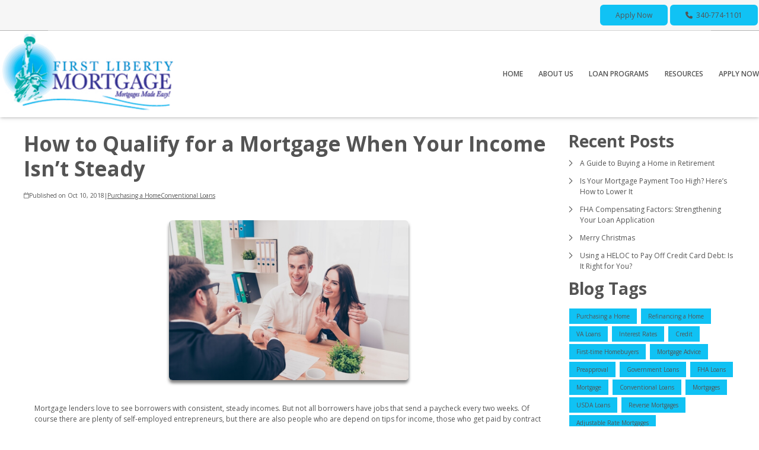

--- FILE ---
content_type: text/html; charset=UTF-8
request_url: https://www.firstlib.com/blog/22202/purchasing-a-home/how-to-qualify-for-a-mortgage-when-your-income-isnt-steady
body_size: 28250
content:
<!DOCTYPE html>
<html
    lang="en">

    <head>
        <title>How to Qualify for a Mortgage without Steady Income | First Liberty Mortgage Company, LLC
        </title>
        <meta
            charset="UTF-8">
        <meta
            name="description"
            content="Fortunately, those with more creative incomes can still qualify for a home loan and it is getting easier. Here’s how borrowers without steady income can best qualify for a mortgage loan.">
        <meta
            name="viewport"
            content="width=device-width, initial-scale=1.0">
        <meta
            property="og:locale"
            content="en_us"/>
        <meta
            property="og:type"
            content="website"/>
        <meta
            property="og:title"
            content="How to Qualify for a Mortgage without Steady Income | First Liberty Mortgage Company, LLC"/>
        <meta
            property="og:description"
            content="Fortunately, those with more creative incomes can still qualify for a home loan and it is getting easier. Here’s how borrowers without steady income can best qualify for a mortgage loan."/>
        <meta
            property="og:url"
            content="https://www.firstlib.com/blog/22202/purchasing-a-home/how-to-qualify-for-a-mortgage-when-your-income-isnt-steady"/>
        <meta
            property="og:site_name"
            content="First Liberty Mortgage Company, LLC"/>

        
        
                                
            <meta
                property="og:image"
                content="https://www.firstlib.com/storage/img/blog/15922.jpg"/>
                            <script
                    type="application/ld+json">
                    {
    "@context": "https:\/\/schema.org",
    "@type": "BlogPosting",
    "headline": "How to Qualify for a Mortgage When Your Income Isn\u2019t Steady",
    "description": "Fortunately, those with more creative incomes can still qualify for a home loan and it is getting easier. Here\u2019s how borrowers without steady income can best qualify for a mortgage loan.",
    "image": [
        "https:\/\/www.firstlib.com\/storage\/img\/blog\/15922.jpg",
        "https:\/\/www.firstlib.com\/storage\/img\/blog\/15922.jpg",
        "https:\/\/www.firstlib.com\/storage\/img\/blog\/15922.jpg"
    ],
    "datePublished": "2018-10-10T00:00:00+00:00",
    "dateModified": "2024-04-11T14:53:37+00:00",
    "author": {
        "@id": "https:\/\/www.firstlib.com#business"
    },
    "copyrightHolder": {
        "@type": "Organization",
        "name": "Etrafficers, Inc",
        "url": "https:\/\/www.etrafficers.com"
    }
}
                </script>
                            <link
            rel="canonical"
            href="https://www.firstlib.com/blog/22202/purchasing-a-home/how-to-qualify-for-a-mortgage-when-your-income-isnt-steady"/>
        <link
            rel="icon"
            type="image/png"
            href="/favicon.png">

        <link
            rel="apple-touch-icon"
            sizes="32x32"
            href="/favicon-32.png">
        <link
            rel="apple-touch-icon"
            sizes="128x128"
            href="/favicon-128.png">
        <link
            rel="apple-touch-icon"
            sizes="152x152"
            href="/favicon-152.png">
        <link
            rel="apple-touch-icon"
            sizes="167x167"
            href="/favicon-167.png">
        <link
            rel="apple-touch-icon"
            sizes="180x180"
            href="/favicon-180.png">
        <link
            rel="apple-touch-icon"
            sizes="169x169"
            href="/favicon-169.png">
        <link
            rel="apple-touch-icon"
            sizes="192x192"
            href="/favicon-192.png">

                    <link
                rel="preconnect"
                href="https://fonts.gstatic.com"
                crossorigin>
                            <link
                rel="stylesheet"
                href="https://fonts.googleapis.com/css2?family=Open+Sans:ital,wght@0,300;0,400;0,600;0,700;0,800;1,300;1,400;1,600;1,700;1,800&amp;display=swap">
                
                    <noscript>
                                    <link
                        rel="stylesheet"
                        href="https://fonts.googleapis.com/css2?family=Open+Sans:ital,wght@0,300;0,400;0,600;0,700;0,800;1,300;1,400;1,600;1,700;1,800&amp;display=swap">
                                            </noscript>
        

                <!-- Third Party Head Codes -->
        

        

        

        <!-- global css -->
        <style>@charset "UTF-8";html,body,div,span,iframe,h1,h2,h3,h4,h5,h6,p,a,img,strong,b,u,i,ol,ul,li,fieldset,form,label,table,tbody,tfoot,thead,tr,th,td,footer,header,nav{margin:0;padding:0;border:0;font-size:100%;font:inherit;vertical-align:baseline;box-sizing:border-box}::before,::after{box-sizing:initial}html{font-size:14px;overflow:auto}body{line-height:1.5rem}table{border-collapse:collapse;border-spacing:0}p,h1,h2,h3,h4,h5,h6,span{color:inherit;padding:0;margin:0}h1,h2,h3,h4,h5,h6{margin-bottom:1.2rem;font-style:normal;font-weight:700;line-height:1.2;width:100%}h1{font-size:calc(1.375rem + 1.5vw)}h2{font-size:calc(1.325rem + .9vw)}h3{font-size:calc(1.3rem + .6vw)}h4{font-size:calc(1.275rem + .3vw)}h5{font-size:1.25rem}h6{font-size:1rem}@media screen and (min-width:1200px){h1{font-size:2.5rem}h2{font-size:2rem}h3{font-size:1.75rem}h4{font-size:1.5rem}h5{font-size:1.25rem}h6{font-size:1rem}p{margin-bottom:.5rem;line-height:1.5em;width:100%}}p{margin-bottom:1rem}a{text-decoration:none;color:inherit}strong,b{font-weight:600}i{font-style:italic}ol,ul{margin:0 0 1.2rem 2rem}ol li,ul li{margin-bottom:.75rem}hr{height:1px;border:0;width:100%}table td,table th{border-top-width:1px;border-style:solid;padding:.35rem}table td:first-of-type,table th:first-of-type{border-left-width:1px}table td:last-of-type,table th:last-of-type{border-right-width:1px}table th{font-weight:600}table tr:last-of-type{border-bottom-width:1px;border-style:solid}.row{display:flex;flex-direction:row;flex-wrap:wrap}.row.container{padding:0 calc(50% - calc(var(--box-width) / 2))}.row>.row{width:100%}.row .col,.row .col-x{display:flex;flex:1;flex-direction:column;margin-right:2rem}.row .col:last-of-type,.row .col-x:last-of-type{margin-right:0}.row .col-1{display:flex;flex-direction:column;width:calc(100% / (12/1) - 1.8333333333rem);margin-right:2rem}.row .col-1:last-child{margin-right:0}.row .col-2{display:flex;flex-direction:column;width:calc(100% / (12/2) - 1.6666666667rem);margin-right:2rem}.row .col-2:last-child{margin-right:0}.row .col-3{display:flex;flex-direction:column;width:calc(100% / (12/3) - 1.5rem);margin-right:2rem}.row .col-3:last-child{margin-right:0}.row .col-4{display:flex;flex-direction:column;width:calc(100% / (12/4) - 1.3333333333rem);margin-right:2rem}.row .col-4:last-child{margin-right:0}.row .col-5{display:flex;flex-direction:column;width:calc(100% / (12/5) - 1.1666666667rem);margin-right:2rem}.row .col-5:last-child{margin-right:0}.row .col-6{display:flex;flex-direction:column;width:calc(100% / (12/6) - 1rem);margin-right:2rem}.row .col-6:last-child{margin-right:0}.row .col-7{display:flex;flex-direction:column;width:calc(100% / (12/7) - 0.8333333333rem);margin-right:2rem}.row .col-7:last-child{margin-right:0}.row .col-8{display:flex;flex-direction:column;width:calc(100% / (12/8) - 0.6666666667rem);margin-right:2rem}.row .col-8:last-child{margin-right:0}.row .col-9{display:flex;flex-direction:column;width:calc(100% / (12/9) - 0.5rem);margin-right:2rem}.row .col-9:last-child{margin-right:0}.row .col-10{display:flex;flex-direction:column;width:calc(100% / (12/10) - 0.3333333333rem);margin-right:2rem}.row .col-10:last-child{margin-right:0}.row .col-11{display:flex;flex-direction:column;width:calc(100% / (12/11) - 0.1666666667rem);margin-right:2rem}.row .col-11:last-child{margin-right:0}.row .col-12{display:flex;flex-direction:column;width:calc(100% / (12/12) - 0rem);margin-right:2rem}.row .col-12:last-child{margin-right:0}.row .col-sm-1{display:flex;flex-direction:column;width:calc(100% / (12/1) - 1.8333333333rem);margin-right:2rem}.row .col-sm-1:last-child{margin-right:0}.row .col-sm-2{display:flex;flex-direction:column;width:calc(100% / (12/2) - 1.6666666667rem);margin-right:2rem}.row .col-sm-2:last-child{margin-right:0}.row .col-sm-3{display:flex;flex-direction:column;width:calc(100% / (12/3) - 1.5rem);margin-right:2rem}.row .col-sm-3:last-child{margin-right:0}.row .col-sm-4{display:flex;flex-direction:column;width:calc(100% / (12/4) - 1.3333333333rem);margin-right:2rem}.row .col-sm-4:last-child{margin-right:0}.row .col-sm-5{display:flex;flex-direction:column;width:calc(100% / (12/5) - 1.1666666667rem);margin-right:2rem}.row .col-sm-5:last-child{margin-right:0}.row .col-sm-6{display:flex;flex-direction:column;width:calc(100% / (12/6) - 1rem);margin-right:2rem}.row .col-sm-6:last-child{margin-right:0}.row .col-sm-7{display:flex;flex-direction:column;width:calc(100% / (12/7) - 0.8333333333rem);margin-right:2rem}.row .col-sm-7:last-child{margin-right:0}.row .col-sm-8{display:flex;flex-direction:column;width:calc(100% / (12/8) - 0.6666666667rem);margin-right:2rem}.row .col-sm-8:last-child{margin-right:0}.row .col-sm-9{display:flex;flex-direction:column;width:calc(100% / (12/9) - 0.5rem);margin-right:2rem}.row .col-sm-9:last-child{margin-right:0}.row .col-sm-10{display:flex;flex-direction:column;width:calc(100% / (12/10) - 0.3333333333rem);margin-right:2rem}.row .col-sm-10:last-child{margin-right:0}.row .col-sm-11{display:flex;flex-direction:column;width:calc(100% / (12/11) - 0.1666666667rem);margin-right:2rem}.row .col-sm-11:last-child{margin-right:0}.row .col-sm-12{display:flex;flex-direction:column;width:calc(100% / (12/12) - 0rem);margin-right:2rem}.row .col-sm-12:last-child{margin-right:0}.row .col-md-1{display:flex;flex-direction:column;width:calc(100% / (12/1) - 1.8333333333rem);margin-right:2rem}.row .col-md-1:last-child{margin-right:0}.row .col-md-2{display:flex;flex-direction:column;width:calc(100% / (12/2) - 1.6666666667rem);margin-right:2rem}.row .col-md-2:last-child{margin-right:0}.row .col-md-3{display:flex;flex-direction:column;width:calc(100% / (12/3) - 1.5rem);margin-right:2rem}.row .col-md-3:last-child{margin-right:0}.row .col-md-4{display:flex;flex-direction:column;width:calc(100% / (12/4) - 1.3333333333rem);margin-right:2rem}.row .col-md-4:last-child{margin-right:0}.row .col-md-5{display:flex;flex-direction:column;width:calc(100% / (12/5) - 1.1666666667rem);margin-right:2rem}.row .col-md-5:last-child{margin-right:0}.row .col-md-6{display:flex;flex-direction:column;width:calc(100% / (12/6) - 1rem);margin-right:2rem}.row .col-md-6:last-child{margin-right:0}.row .col-md-7{display:flex;flex-direction:column;width:calc(100% / (12/7) - 0.8333333333rem);margin-right:2rem}.row .col-md-7:last-child{margin-right:0}.row .col-md-8{display:flex;flex-direction:column;width:calc(100% / (12/8) - 0.6666666667rem);margin-right:2rem}.row .col-md-8:last-child{margin-right:0}.row .col-md-9{display:flex;flex-direction:column;width:calc(100% / (12/9) - 0.5rem);margin-right:2rem}.row .col-md-9:last-child{margin-right:0}.row .col-md-10{display:flex;flex-direction:column;width:calc(100% / (12/10) - 0.3333333333rem);margin-right:2rem}.row .col-md-10:last-child{margin-right:0}.row .col-md-11{display:flex;flex-direction:column;width:calc(100% / (12/11) - 0.1666666667rem);margin-right:2rem}.row .col-md-11:last-child{margin-right:0}.row .col-md-12{display:flex;flex-direction:column;width:calc(100% / (12/12) - 0rem);margin-right:2rem}.row .col-md-12:last-child{margin-right:0}.row .col-lg-1{display:flex;flex-direction:column;width:calc(100% / (12/1) - 1.8333333333rem);margin-right:2rem}.row .col-lg-1:last-child{margin-right:0}.row .col-lg-2{display:flex;flex-direction:column;width:calc(100% / (12/2) - 1.6666666667rem);margin-right:2rem}.row .col-lg-2:last-child{margin-right:0}.row .col-lg-3{display:flex;flex-direction:column;width:calc(100% / (12/3) - 1.5rem);margin-right:2rem}.row .col-lg-3:last-child{margin-right:0}.row .col-lg-4{display:flex;flex-direction:column;width:calc(100% / (12/4) - 1.3333333333rem);margin-right:2rem}.row .col-lg-4:last-child{margin-right:0}.row .col-lg-5{display:flex;flex-direction:column;width:calc(100% / (12/5) - 1.1666666667rem);margin-right:2rem}.row .col-lg-5:last-child{margin-right:0}.row .col-lg-6{display:flex;flex-direction:column;width:calc(100% / (12/6) - 1rem);margin-right:2rem}.row .col-lg-6:last-child{margin-right:0}.row .col-lg-7{display:flex;flex-direction:column;width:calc(100% / (12/7) - 0.8333333333rem);margin-right:2rem}.row .col-lg-7:last-child{margin-right:0}.row .col-lg-8{display:flex;flex-direction:column;width:calc(100% / (12/8) - 0.6666666667rem);margin-right:2rem}.row .col-lg-8:last-child{margin-right:0}.row .col-lg-9{display:flex;flex-direction:column;width:calc(100% / (12/9) - 0.5rem);margin-right:2rem}.row .col-lg-9:last-child{margin-right:0}.row .col-lg-10{display:flex;flex-direction:column;width:calc(100% / (12/10) - 0.3333333333rem);margin-right:2rem}.row .col-lg-10:last-child{margin-right:0}.row .col-lg-11{display:flex;flex-direction:column;width:calc(100% / (12/11) - 0.1666666667rem);margin-right:2rem}.row .col-lg-11:last-child{margin-right:0}.row .col-lg-12{display:flex;flex-direction:column;width:calc(100% / (12/12) - 0rem);margin-right:2rem}.row .col-lg-12:last-child{margin-right:0}.row .col-xl-1{display:flex;flex-direction:column;width:calc(100% / (12/1) - 1.8333333333rem);margin-right:2rem}.row .col-xl-1:last-child{margin-right:0}.row .col-xl-2{display:flex;flex-direction:column;width:calc(100% / (12/2) - 1.6666666667rem);margin-right:2rem}.row .col-xl-2:last-child{margin-right:0}.row .col-xl-3{display:flex;flex-direction:column;width:calc(100% / (12/3) - 1.5rem);margin-right:2rem}.row .col-xl-3:last-child{margin-right:0}.row .col-xl-4{display:flex;flex-direction:column;width:calc(100% / (12/4) - 1.3333333333rem);margin-right:2rem}.row .col-xl-4:last-child{margin-right:0}.row .col-xl-5{display:flex;flex-direction:column;width:calc(100% / (12/5) - 1.1666666667rem);margin-right:2rem}.row .col-xl-5:last-child{margin-right:0}.row .col-xl-6{display:flex;flex-direction:column;width:calc(100% / (12/6) - 1rem);margin-right:2rem}.row .col-xl-6:last-child{margin-right:0}.row .col-xl-7{display:flex;flex-direction:column;width:calc(100% / (12/7) - 0.8333333333rem);margin-right:2rem}.row .col-xl-7:last-child{margin-right:0}.row .col-xl-8{display:flex;flex-direction:column;width:calc(100% / (12/8) - 0.6666666667rem);margin-right:2rem}.row .col-xl-8:last-child{margin-right:0}.row .col-xl-9{display:flex;flex-direction:column;width:calc(100% / (12/9) - 0.5rem);margin-right:2rem}.row .col-xl-9:last-child{margin-right:0}.row .col-xl-10{display:flex;flex-direction:column;width:calc(100% / (12/10) - 0.3333333333rem);margin-right:2rem}.row .col-xl-10:last-child{margin-right:0}.row .col-xl-11{display:flex;flex-direction:column;width:calc(100% / (12/11) - 0.1666666667rem);margin-right:2rem}.row .col-xl-11:last-child{margin-right:0}.row .col-xl-12{display:flex;flex-direction:column;width:calc(100% / (12/12) - 0rem);margin-right:2rem}.row .col-xl-12:last-child{margin-right:0}@media (max-width:1230px){.row.container{padding:0 1rem}}@media (max-width:768px){.row .col:not(.col-x){width:100%;flex:initial;margin:0;margin-bottom:1rem}.row .col-1{width:100%;margin:0;margin-bottom:1rem}.row .col-2{width:100%;margin:0;margin-bottom:1rem}.row .col-3{width:100%;margin:0;margin-bottom:1rem}.row .col-4{width:100%;margin:0;margin-bottom:1rem}.row .col-5{width:100%;margin:0;margin-bottom:1rem}.row .col-6{width:100%;margin:0;margin-bottom:1rem}.row .col-7{width:100%;margin:0;margin-bottom:1rem}.row .col-8{width:100%;margin:0;margin-bottom:1rem}.row .col-9{width:100%;margin:0;margin-bottom:1rem}.row .col-10{width:100%;margin:0;margin-bottom:1rem}.row .col-11{width:100%;margin:0;margin-bottom:1rem}.row .col-12{width:100%;margin:0;margin-bottom:1rem}}@media (max-width:400px){.row .col-sm-1{width:100%;margin:0;margin-bottom:1rem}.row .col-sm-2{width:100%;margin:0;margin-bottom:1rem}.row .col-sm-3{width:100%;margin:0;margin-bottom:1rem}.row .col-sm-4{width:100%;margin:0;margin-bottom:1rem}.row .col-sm-5{width:100%;margin:0;margin-bottom:1rem}.row .col-sm-6{width:100%;margin:0;margin-bottom:1rem}.row .col-sm-7{width:100%;margin:0;margin-bottom:1rem}.row .col-sm-8{width:100%;margin:0;margin-bottom:1rem}.row .col-sm-9{width:100%;margin:0;margin-bottom:1rem}.row .col-sm-10{width:100%;margin:0;margin-bottom:1rem}.row .col-sm-11{width:100%;margin:0;margin-bottom:1rem}.row .col-sm-12{width:100%;margin:0;margin-bottom:1rem}}@media (max-width:768px){.row .col-md-1{width:100%;margin:0;margin-bottom:1rem}.row .col-md-2{width:100%;margin:0;margin-bottom:1rem}.row .col-md-3{width:100%;margin:0;margin-bottom:1rem}.row .col-md-4{width:100%;margin:0;margin-bottom:1rem}.row .col-md-5{width:100%;margin:0;margin-bottom:1rem}.row .col-md-6{width:100%;margin:0;margin-bottom:1rem}.row .col-md-7{width:100%;margin:0;margin-bottom:1rem}.row .col-md-8{width:100%;margin:0;margin-bottom:1rem}.row .col-md-9{width:100%;margin:0;margin-bottom:1rem}.row .col-md-10{width:100%;margin:0;margin-bottom:1rem}.row .col-md-11{width:100%;margin:0;margin-bottom:1rem}.row .col-md-12{width:100%;margin:0;margin-bottom:1rem}}@media (max-width:992px){.row .col-lg-1{width:100%;margin:0;margin-bottom:1rem}.row .col-lg-2{width:100%;margin:0;margin-bottom:1rem}.row .col-lg-3{width:100%;margin:0;margin-bottom:1rem}.row .col-lg-4{width:100%;margin:0;margin-bottom:1rem}.row .col-lg-5{width:100%;margin:0;margin-bottom:1rem}.row .col-lg-6{width:100%;margin:0;margin-bottom:1rem}.row .col-lg-7{width:100%;margin:0;margin-bottom:1rem}.row .col-lg-8{width:100%;margin:0;margin-bottom:1rem}.row .col-lg-9{width:100%;margin:0;margin-bottom:1rem}.row .col-lg-10{width:100%;margin:0;margin-bottom:1rem}.row .col-lg-11{width:100%;margin:0;margin-bottom:1rem}.row .col-lg-12{width:100%;margin:0;margin-bottom:1rem}}@media (max-width:1200px){.row .col-xl-1{width:100%;margin:0;margin-bottom:1rem}.row .col-xl-2{width:100%;margin:0;margin-bottom:1rem}.row .col-xl-3{width:100%;margin:0;margin-bottom:1rem}.row .col-xl-4{width:100%;margin:0;margin-bottom:1rem}.row .col-xl-5{width:100%;margin:0;margin-bottom:1rem}.row .col-xl-6{width:100%;margin:0;margin-bottom:1rem}.row .col-xl-7{width:100%;margin:0;margin-bottom:1rem}.row .col-xl-8{width:100%;margin:0;margin-bottom:1rem}.row .col-xl-9{width:100%;margin:0;margin-bottom:1rem}.row .col-xl-10{width:100%;margin:0;margin-bottom:1rem}.row .col-xl-11{width:100%;margin:0;margin-bottom:1rem}.row .col-xl-12{width:100%;margin:0;margin-bottom:1rem}}div[data-template="Headers"]{z-index:2}div[data-template="Headers"].bg-1{box-shadow:0 2px 4px -1px rgba(0,0,0,.2),0 1px 10px 0 rgba(0,0,0,.1)}div[data-template="Headers"] #logo{max-width:100%;width:auto;object-fit:contain}div[data-template="Headers"] nav{text-align:left;justify-content:flex-end;align-items:center;font-weight:600;text-transform:uppercase;font-size:.9em}div[data-template="Headers"] nav #mobile-menu{display:none;font-size:2em;padding:.25em .5em}div[data-template="Headers"] nav #mobile-menu-close{display:none;position:absolute;top:0;right:0;padding:20px;font-size:2.5em}div[data-template="Headers"] nav>ul{display:flex;z-index:3;flex-grow:1;justify-content:flex-end;box-sizing:border-box;margin:0}div[data-template="Headers"] nav>ul a{display:flex;flex-grow:1;color:inherit;text-decoration:none}div[data-template="Headers"] nav>ul ul{display:none;position:absolute;top:100%;left:0;min-width:260px;margin:0;border-bottom-left-radius:var(--border-radius);border-bottom-right-radius:var(--border-radius);box-shadow:0 5px 5px rgba(0,0,0,.25);animation:grow 0.2s ease-in-out}div[data-template="Headers"] nav>ul ul ul{left:100%;top:0}div[data-template="Headers"] nav>ul ul li>a{padding:.9em 1.5em}@media (min-width:768px){div[data-template="Headers"] nav>ul ul li>a{padding:.5em;justify-content:space-between}}div[data-template="Headers"] nav>ul li{display:flex;position:relative;margin-bottom:0}div[data-template="Headers"] nav>ul li>a{align-items:center;padding:1em 1.1em}div[data-template="Headers"] nav>ul li>a>i{padding-left:.4em;font-size:.7em}div[data-template="Headers"] nav>ul>li:last-of-type>a{padding-right:0}div[data-template="Headers"] nav>ul li:hover>ul{display:flex;flex-direction:column}@media (max-width:768px){div[data-template="Headers"]{flex-wrap:initial}div[data-template="Headers"] header{margin-bottom:0.5em!important}div[data-template="Headers"] header>.row:not(nav)>a{display:initial}div[data-template="Headers"] header>.row:not(nav)>*{display:none}div[data-template="Headers"] header>nav{justify-content:flex-end;align-items:center!important}div[data-template="Headers"] nav{position:relative;background-color:transparent;color:inherit!important;width:auto!important;justify-content:center}div[data-template="Headers"] nav #mobile-menu,div[data-template="Headers"] nav #mobile-menu-close{display:flex}div[data-template="Headers"] nav.open::after{content:"";position:fixed;top:0;left:0;width:100%;height:100%;background-color:rgba(0,0,0,.7);z-index:2}div[data-template="Headers"] nav.open{padding:0}div[data-template="Headers"] nav.open>ul{right:0}div[data-template="Headers"] nav #mobile-menu{display:flex}div[data-template="Headers"] nav>ul{width:100%;height:100%;position:fixed;top:0;right:-100%;transition:right 200ms ease-in-out;flex-direction:column;justify-content:initial;padding:5em 0;overflow-y:scroll}div[data-template="Headers"] nav>ul>li{flex-direction:column;align-items:initial}div[data-template="Headers"] nav>ul ul{display:flex;flex-direction:column;padding-left:2em;position:initial}div[data-template="Headers"] nav>ul ul>li{flex-direction:column}div[data-template="Headers"] nav>ul ul>li>a{justify-content:initial}}@keyframes grow{from{opacity:0;transform:scale(.9)}to{opacity:1;transform:scale(1)}}.p-n1{padding:-1rem!important}.py-n1{padding-top:-1rem!important;padding-bottom:-1rem!important}.px-n1{padding-left:-1rem!important;padding-right:-1rem!important}.pt-n1{padding-top:-1rem!important}.pl-n1{padding-left:-1rem!important}.pr-n1{padding-right:-1rem!important}.pb-n1{padding-bottom:-1rem!important}.m-n1{margin:-1rem!important}.my-n1{margin-top:-1rem!important;margin-bottom:-1rem!important}.mx-n1{margin-left:-1rem!important;margin-right:-1rem!important}.mt-n1{margin-top:-1rem!important}.mb-n1{margin-bottom:-1rem!important}.ml-n1{margin-left:-1rem!important}.mr-n1{margin-right:-1rem!important}.grid-gap-n1{grid-gap:-1rem!important}.gap-n1{gap:-1rem!important}.p-n075{padding:-0.75rem!important}.py-n075{padding-top:-0.75rem!important;padding-bottom:-0.75rem!important}.px-n075{padding-left:-0.75rem!important;padding-right:-0.75rem!important}.pt-n075{padding-top:-0.75rem!important}.pl-n075{padding-left:-0.75rem!important}.pr-n075{padding-right:-0.75rem!important}.pb-n075{padding-bottom:-0.75rem!important}.m-n075{margin:-0.75rem!important}.my-n075{margin-top:-0.75rem!important;margin-bottom:-0.75rem!important}.mx-n075{margin-left:-0.75rem!important;margin-right:-0.75rem!important}.mt-n075{margin-top:-0.75rem!important}.mb-n075{margin-bottom:-0.75rem!important}.ml-n075{margin-left:-0.75rem!important}.mr-n075{margin-right:-0.75rem!important}.grid-gap-n075{grid-gap:-0.75rem!important}.gap-n075{gap:-0.75rem!important}.p-n05{padding:-0.5rem!important}.py-n05{padding-top:-0.5rem!important;padding-bottom:-0.5rem!important}.px-n05{padding-left:-0.5rem!important;padding-right:-0.5rem!important}.pt-n05{padding-top:-0.5rem!important}.pl-n05{padding-left:-0.5rem!important}.pr-n05{padding-right:-0.5rem!important}.pb-n05{padding-bottom:-0.5rem!important}.m-n05{margin:-0.5rem!important}.my-n05{margin-top:-0.5rem!important;margin-bottom:-0.5rem!important}.mx-n05{margin-left:-0.5rem!important;margin-right:-0.5rem!important}.mt-n05{margin-top:-0.5rem!important}.mb-n05{margin-bottom:-0.5rem!important}.ml-n05{margin-left:-0.5rem!important}.mr-n05{margin-right:-0.5rem!important}.grid-gap-n05{grid-gap:-0.5rem!important}.gap-n05{gap:-0.5rem!important}.p-n025{padding:-0.25rem!important}.py-n025{padding-top:-0.25rem!important;padding-bottom:-0.25rem!important}.px-n025{padding-left:-0.25rem!important;padding-right:-0.25rem!important}.pt-n025{padding-top:-0.25rem!important}.pl-n025{padding-left:-0.25rem!important}.pr-n025{padding-right:-0.25rem!important}.pb-n025{padding-bottom:-0.25rem!important}.m-n025{margin:-0.25rem!important}.my-n025{margin-top:-0.25rem!important;margin-bottom:-0.25rem!important}.mx-n025{margin-left:-0.25rem!important;margin-right:-0.25rem!important}.mt-n025{margin-top:-0.25rem!important}.mb-n025{margin-bottom:-0.25rem!important}.ml-n025{margin-left:-0.25rem!important}.mr-n025{margin-right:-0.25rem!important}.grid-gap-n025{grid-gap:-0.25rem!important}.gap-n025{gap:-0.25rem!important}.p-0{padding:0rem!important}.py-0{padding-top:0rem!important;padding-bottom:0rem!important}.px-0{padding-left:0rem!important;padding-right:0rem!important}.pt-0{padding-top:0rem!important}.pl-0{padding-left:0rem!important}.pr-0{padding-right:0rem!important}.pb-0{padding-bottom:0rem!important}.m-0{margin:0rem!important}.my-0{margin-top:0rem!important;margin-bottom:0rem!important}.mx-0{margin-left:0rem!important;margin-right:0rem!important}.mt-0{margin-top:0rem!important}.mb-0{margin-bottom:0rem!important}.ml-0{margin-left:0rem!important}.mr-0{margin-right:0rem!important}.grid-gap-0{grid-gap:0rem!important}.gap-0{gap:0rem!important}.p-025{padding:0.25rem!important}.py-025{padding-top:0.25rem!important;padding-bottom:0.25rem!important}.px-025{padding-left:0.25rem!important;padding-right:0.25rem!important}.pt-025{padding-top:0.25rem!important}.pl-025{padding-left:0.25rem!important}.pr-025{padding-right:0.25rem!important}.pb-025{padding-bottom:0.25rem!important}.m-025{margin:0.25rem!important}.my-025{margin-top:0.25rem!important;margin-bottom:0.25rem!important}.mx-025{margin-left:0.25rem!important;margin-right:0.25rem!important}.mt-025{margin-top:0.25rem!important}.mb-025{margin-bottom:0.25rem!important}.ml-025{margin-left:0.25rem!important}.mr-025{margin-right:0.25rem!important}.grid-gap-025{grid-gap:0.25rem!important}.gap-025{gap:0.25rem!important}.p-05{padding:0.5rem!important}.py-05{padding-top:0.5rem!important;padding-bottom:0.5rem!important}.px-05{padding-left:0.5rem!important;padding-right:0.5rem!important}.pt-05{padding-top:0.5rem!important}.pl-05{padding-left:0.5rem!important}.pr-05{padding-right:0.5rem!important}.pb-05{padding-bottom:0.5rem!important}.m-05{margin:0.5rem!important}.my-05{margin-top:0.5rem!important;margin-bottom:0.5rem!important}.mx-05{margin-left:0.5rem!important;margin-right:0.5rem!important}.mt-05{margin-top:0.5rem!important}.mb-05{margin-bottom:0.5rem!important}.ml-05{margin-left:0.5rem!important}.mr-05{margin-right:0.5rem!important}.grid-gap-05{grid-gap:0.5rem!important}.gap-05{gap:0.5rem!important}.p-075{padding:0.75rem!important}.py-075{padding-top:0.75rem!important;padding-bottom:0.75rem!important}.px-075{padding-left:0.75rem!important;padding-right:0.75rem!important}.pt-075{padding-top:0.75rem!important}.pl-075{padding-left:0.75rem!important}.pr-075{padding-right:0.75rem!important}.pb-075{padding-bottom:0.75rem!important}.m-075{margin:0.75rem!important}.my-075{margin-top:0.75rem!important;margin-bottom:0.75rem!important}.mx-075{margin-left:0.75rem!important;margin-right:0.75rem!important}.mt-075{margin-top:0.75rem!important}.mb-075{margin-bottom:0.75rem!important}.ml-075{margin-left:0.75rem!important}.mr-075{margin-right:0.75rem!important}.grid-gap-075{grid-gap:0.75rem!important}.gap-075{gap:0.75rem!important}.p-1{padding:1rem!important}.py-1{padding-top:1rem!important;padding-bottom:1rem!important}.px-1{padding-left:1rem!important;padding-right:1rem!important}.pt-1{padding-top:1rem!important}.pl-1{padding-left:1rem!important}.pr-1{padding-right:1rem!important}.pb-1{padding-bottom:1rem!important}.m-1{margin:1rem!important}.my-1{margin-top:1rem!important;margin-bottom:1rem!important}.mx-1{margin-left:1rem!important;margin-right:1rem!important}.mt-1{margin-top:1rem!important}.mb-1{margin-bottom:1rem!important}.ml-1{margin-left:1rem!important}.mr-1{margin-right:1rem!important}.grid-gap-1{grid-gap:1rem!important}.gap-1{gap:1rem!important}.p-2{padding:2rem!important}.py-2{padding-top:2rem!important;padding-bottom:2rem!important}.px-2{padding-left:2rem!important;padding-right:2rem!important}.pt-2{padding-top:2rem!important}.pl-2{padding-left:2rem!important}.pr-2{padding-right:2rem!important}.pb-2{padding-bottom:2rem!important}.m-2{margin:2rem!important}.my-2{margin-top:2rem!important;margin-bottom:2rem!important}.mx-2{margin-left:2rem!important;margin-right:2rem!important}.mt-2{margin-top:2rem!important}.mb-2{margin-bottom:2rem!important}.ml-2{margin-left:2rem!important}.mr-2{margin-right:2rem!important}.grid-gap-2{grid-gap:2rem!important}.gap-2{gap:2rem!important}.p-3{padding:3rem!important}.py-3{padding-top:3rem!important;padding-bottom:3rem!important}.px-3{padding-left:3rem!important;padding-right:3rem!important}.pt-3{padding-top:3rem!important}.pl-3{padding-left:3rem!important}.pr-3{padding-right:3rem!important}.pb-3{padding-bottom:3rem!important}.m-3{margin:3rem!important}.my-3{margin-top:3rem!important;margin-bottom:3rem!important}.mx-3{margin-left:3rem!important;margin-right:3rem!important}.mt-3{margin-top:3rem!important}.mb-3{margin-bottom:3rem!important}.ml-3{margin-left:3rem!important}.mr-3{margin-right:3rem!important}.grid-gap-3{grid-gap:3rem!important}.gap-3{gap:3rem!important}.p-4{padding:4rem!important}.py-4{padding-top:4rem!important;padding-bottom:4rem!important}.px-4{padding-left:4rem!important;padding-right:4rem!important}.pt-4{padding-top:4rem!important}.pl-4{padding-left:4rem!important}.pr-4{padding-right:4rem!important}.pb-4{padding-bottom:4rem!important}.m-4{margin:4rem!important}.my-4{margin-top:4rem!important;margin-bottom:4rem!important}.mx-4{margin-left:4rem!important;margin-right:4rem!important}.mt-4{margin-top:4rem!important}.mb-4{margin-bottom:4rem!important}.ml-4{margin-left:4rem!important}.mr-4{margin-right:4rem!important}.grid-gap-4{grid-gap:4rem!important}.gap-4{gap:4rem!important}.p-5{padding:5rem!important}.py-5{padding-top:5rem!important;padding-bottom:5rem!important}.px-5{padding-left:5rem!important;padding-right:5rem!important}.pt-5{padding-top:5rem!important}.pl-5{padding-left:5rem!important}.pr-5{padding-right:5rem!important}.pb-5{padding-bottom:5rem!important}.m-5{margin:5rem!important}.my-5{margin-top:5rem!important;margin-bottom:5rem!important}.mx-5{margin-left:5rem!important;margin-right:5rem!important}.mt-5{margin-top:5rem!important}.mb-5{margin-bottom:5rem!important}.ml-5{margin-left:5rem!important}.mr-5{margin-right:5rem!important}.grid-gap-5{grid-gap:5rem!important}.gap-5{gap:5rem!important}.sticky-container{position:-webkit-sticky;position:sticky;top:0}.mw-800{max-width:800px;margin:0 auto}.d-flex{display:flex}.d-block{display:block}.d-none{display:none}.d-inline{display:inline}.d-inline-block{display:inline-block}.d-grid{display:grid}.d-table{display:table}.grid-column-1{grid-template-columns:repeat(1,1fr)}.grid-column-2{grid-template-columns:repeat(2,1fr)}.grid-column-3{grid-template-columns:repeat(3,1fr)}.grid-column-4{grid-template-columns:repeat(4,1fr)}.grid-column-5{grid-template-columns:repeat(5,1fr)}.grid-column-6{grid-template-columns:repeat(6,1fr)}.grid-column-7{grid-template-columns:repeat(7,1fr)}.grid-column-8{grid-template-columns:repeat(8,1fr)}.grid-column-9{grid-template-columns:repeat(9,1fr)}.grid-column-10{grid-template-columns:repeat(10,1fr)}.grid-column-11{grid-template-columns:repeat(11,1fr)}.grid-column-12{grid-template-columns:repeat(12,1fr)}.d-flex{display:flex}.flex-direction-row,.flex-row{flex-direction:row!important}.flex-direction-column{flex-direction:column}.flex-grow-1{flex-grow:1!important}.align-self-end{align-self:flex-end}.text-left{text-align:left}.text-center{text-align:center}.text-right{text-align:right}.flex-center{display:flex;justify-content:center;align-items:center}.justify-content-flex-start{justify-content:flex-start}.justify-content-center{justify-content:center!important}.justify-content-flex-end{justify-content:flex-end}.justify-content-space-between,.justify-content-between{justify-content:space-between}.align-items-flex-start{align-items:flex-start}.align-items-center{align-items:center!important}.align-items-flex-end{align-items:flex-end!important}.align-items-stretch{align-items:stretch}.align-self-flex-start{align-self:flex-start}.align-self-flex-end{align-self:flex-end}@media (min-width:400px){.justify-content-sm-flex-end{justify-content:flex-end}}@media (min-width:768px){.justify-content-md-flex-end{justify-content:flex-end}}@media (min-width:992px){.justify-content-lg-flex-end{justify-content:flex-end}}@media (min-width:1200px){.justify-content-xl-flex-end{justify-content:flex-end}}.bg-image{background-size:cover;background-repeat:no-repeat;background-position:center center;backface-visibility:hidden}.bg-fixed{background-attachment:fixed;-webkit-transform:initial;transform:initial}.btn-list{display:block}.btn-list .btn{display:inline-block;margin-right:10px;margin-bottom:10px}.btn-list .btn:last-child{margin-right:0}.btn{display:flex;justify-content:center;align-items:center;font-size:1em;line-height:normal;padding:.6rem 2rem;text-decoration:none;margin:2px;border:2px solid;cursor:pointer;width:max-content;max-width:100%}.btn:hover{opacity:.75}.btn.btn-stretch{width:100%}.btn.btn-radius{border-radius:var(--border-radius)}.btn.btn-round{border-radius:100px}.btn.btn-large{font-size:calc(1em + 2px);padding:.6em 2em}.btn.btn-link{background:none!important;border:none;padding:0;font:inherit;cursor:pointer;text-decoration:underline}.btn.btn-small{font-size:calc(1em - 2px);padding:.4em 1em}.btn.btn-x-large{font-size:calc(1em + 4px);padding:.6em 2.4em}.btn.btn-2x-large{font-size:calc(1em + 6px);padding:.6em 2.8em}.transition{transition:all}.linear{transition-timing-function:linear}.duration-300{transition-duration:300ms}.duration-500{transition-duration:500ms}.translate-x-0{transform:translateX(0)}.translate-x-100{transform:translateX(100%)}.translate-x-n100{transform:translateX(-100%)}.opacity-100{opacity:1}.opacity-0{opacity:0}.border-none{border:none}.border-radius-{border-radius:0}.border-radius-theme{border-radius:var(--border-radius)}.border-radius-circle{border-radius:50%;object-fit:cover;aspect-ratio:1!important}.box-shadow{box-shadow:0 5px 5px rgba(0,0,0,.5)}@media (min-width:400px){.d-sm-flex{display:flex}.d-sm-block{display:block}.d-sm-none{display:none}.d-sm-inline{display:inline}.d-sm-inline-block{display:inline-block}.d-sm-grid{display:grid}.d-sm-table{display:table}.p-sm-n1{padding:-1rem!important}.py-sm-n1{padding-top:-1rem!important;padding-bottom:-1rem!important}.px-sm-n1{padding-left:-1rem!important;padding-right:-1rem!important}.pt-sm-n1{padding-top:-1rem!important}.pl-sm-n1{padding-left:-1rem!important}.pr-sm-n1{padding-right:-1rem!important}.m-sm-n1{margin:-1rem!important}.my-sm-n1{margin-top:-1rem!important;margin-bottom:-1rem!important}.mx-sm-n1{margin-left:-1rem!important;margin-right:-1rem!important}.mt-sm-n1{margin-top:-1rem!important}.mb-sm-n1{margin-bottom:-1rem!important}.ml-sm-n1{margin-left:-1rem!important}.mr-sm-n1{margin-right:-1rem!important}.p-sm-n075{padding:-0.75rem!important}.py-sm-n075{padding-top:-0.75rem!important;padding-bottom:-0.75rem!important}.px-sm-n075{padding-left:-0.75rem!important;padding-right:-0.75rem!important}.pt-sm-n075{padding-top:-0.75rem!important}.pl-sm-n075{padding-left:-0.75rem!important}.pr-sm-n075{padding-right:-0.75rem!important}.m-sm-n075{margin:-0.75rem!important}.my-sm-n075{margin-top:-0.75rem!important;margin-bottom:-0.75rem!important}.mx-sm-n075{margin-left:-0.75rem!important;margin-right:-0.75rem!important}.mt-sm-n075{margin-top:-0.75rem!important}.mb-sm-n075{margin-bottom:-0.75rem!important}.ml-sm-n075{margin-left:-0.75rem!important}.mr-sm-n075{margin-right:-0.75rem!important}.p-sm-n05{padding:-0.5rem!important}.py-sm-n05{padding-top:-0.5rem!important;padding-bottom:-0.5rem!important}.px-sm-n05{padding-left:-0.5rem!important;padding-right:-0.5rem!important}.pt-sm-n05{padding-top:-0.5rem!important}.pl-sm-n05{padding-left:-0.5rem!important}.pr-sm-n05{padding-right:-0.5rem!important}.m-sm-n05{margin:-0.5rem!important}.my-sm-n05{margin-top:-0.5rem!important;margin-bottom:-0.5rem!important}.mx-sm-n05{margin-left:-0.5rem!important;margin-right:-0.5rem!important}.mt-sm-n05{margin-top:-0.5rem!important}.mb-sm-n05{margin-bottom:-0.5rem!important}.ml-sm-n05{margin-left:-0.5rem!important}.mr-sm-n05{margin-right:-0.5rem!important}.p-sm-n025{padding:-0.25rem!important}.py-sm-n025{padding-top:-0.25rem!important;padding-bottom:-0.25rem!important}.px-sm-n025{padding-left:-0.25rem!important;padding-right:-0.25rem!important}.pt-sm-n025{padding-top:-0.25rem!important}.pl-sm-n025{padding-left:-0.25rem!important}.pr-sm-n025{padding-right:-0.25rem!important}.m-sm-n025{margin:-0.25rem!important}.my-sm-n025{margin-top:-0.25rem!important;margin-bottom:-0.25rem!important}.mx-sm-n025{margin-left:-0.25rem!important;margin-right:-0.25rem!important}.mt-sm-n025{margin-top:-0.25rem!important}.mb-sm-n025{margin-bottom:-0.25rem!important}.ml-sm-n025{margin-left:-0.25rem!important}.mr-sm-n025{margin-right:-0.25rem!important}.p-sm-0{padding:0rem!important}.py-sm-0{padding-top:0rem!important;padding-bottom:0rem!important}.px-sm-0{padding-left:0rem!important;padding-right:0rem!important}.pt-sm-0{padding-top:0rem!important}.pl-sm-0{padding-left:0rem!important}.pr-sm-0{padding-right:0rem!important}.m-sm-0{margin:0rem!important}.my-sm-0{margin-top:0rem!important;margin-bottom:0rem!important}.mx-sm-0{margin-left:0rem!important;margin-right:0rem!important}.mt-sm-0{margin-top:0rem!important}.mb-sm-0{margin-bottom:0rem!important}.ml-sm-0{margin-left:0rem!important}.mr-sm-0{margin-right:0rem!important}.p-sm-025{padding:0.25rem!important}.py-sm-025{padding-top:0.25rem!important;padding-bottom:0.25rem!important}.px-sm-025{padding-left:0.25rem!important;padding-right:0.25rem!important}.pt-sm-025{padding-top:0.25rem!important}.pl-sm-025{padding-left:0.25rem!important}.pr-sm-025{padding-right:0.25rem!important}.m-sm-025{margin:0.25rem!important}.my-sm-025{margin-top:0.25rem!important;margin-bottom:0.25rem!important}.mx-sm-025{margin-left:0.25rem!important;margin-right:0.25rem!important}.mt-sm-025{margin-top:0.25rem!important}.mb-sm-025{margin-bottom:0.25rem!important}.ml-sm-025{margin-left:0.25rem!important}.mr-sm-025{margin-right:0.25rem!important}.p-sm-05{padding:0.5rem!important}.py-sm-05{padding-top:0.5rem!important;padding-bottom:0.5rem!important}.px-sm-05{padding-left:0.5rem!important;padding-right:0.5rem!important}.pt-sm-05{padding-top:0.5rem!important}.pl-sm-05{padding-left:0.5rem!important}.pr-sm-05{padding-right:0.5rem!important}.m-sm-05{margin:0.5rem!important}.my-sm-05{margin-top:0.5rem!important;margin-bottom:0.5rem!important}.mx-sm-05{margin-left:0.5rem!important;margin-right:0.5rem!important}.mt-sm-05{margin-top:0.5rem!important}.mb-sm-05{margin-bottom:0.5rem!important}.ml-sm-05{margin-left:0.5rem!important}.mr-sm-05{margin-right:0.5rem!important}.p-sm-075{padding:0.75rem!important}.py-sm-075{padding-top:0.75rem!important;padding-bottom:0.75rem!important}.px-sm-075{padding-left:0.75rem!important;padding-right:0.75rem!important}.pt-sm-075{padding-top:0.75rem!important}.pl-sm-075{padding-left:0.75rem!important}.pr-sm-075{padding-right:0.75rem!important}.m-sm-075{margin:0.75rem!important}.my-sm-075{margin-top:0.75rem!important;margin-bottom:0.75rem!important}.mx-sm-075{margin-left:0.75rem!important;margin-right:0.75rem!important}.mt-sm-075{margin-top:0.75rem!important}.mb-sm-075{margin-bottom:0.75rem!important}.ml-sm-075{margin-left:0.75rem!important}.mr-sm-075{margin-right:0.75rem!important}.p-sm-1{padding:1rem!important}.py-sm-1{padding-top:1rem!important;padding-bottom:1rem!important}.px-sm-1{padding-left:1rem!important;padding-right:1rem!important}.pt-sm-1{padding-top:1rem!important}.pl-sm-1{padding-left:1rem!important}.pr-sm-1{padding-right:1rem!important}.m-sm-1{margin:1rem!important}.my-sm-1{margin-top:1rem!important;margin-bottom:1rem!important}.mx-sm-1{margin-left:1rem!important;margin-right:1rem!important}.mt-sm-1{margin-top:1rem!important}.mb-sm-1{margin-bottom:1rem!important}.ml-sm-1{margin-left:1rem!important}.mr-sm-1{margin-right:1rem!important}.p-sm-2{padding:2rem!important}.py-sm-2{padding-top:2rem!important;padding-bottom:2rem!important}.px-sm-2{padding-left:2rem!important;padding-right:2rem!important}.pt-sm-2{padding-top:2rem!important}.pl-sm-2{padding-left:2rem!important}.pr-sm-2{padding-right:2rem!important}.m-sm-2{margin:2rem!important}.my-sm-2{margin-top:2rem!important;margin-bottom:2rem!important}.mx-sm-2{margin-left:2rem!important;margin-right:2rem!important}.mt-sm-2{margin-top:2rem!important}.mb-sm-2{margin-bottom:2rem!important}.ml-sm-2{margin-left:2rem!important}.mr-sm-2{margin-right:2rem!important}.p-sm-3{padding:3rem!important}.py-sm-3{padding-top:3rem!important;padding-bottom:3rem!important}.px-sm-3{padding-left:3rem!important;padding-right:3rem!important}.pt-sm-3{padding-top:3rem!important}.pl-sm-3{padding-left:3rem!important}.pr-sm-3{padding-right:3rem!important}.m-sm-3{margin:3rem!important}.my-sm-3{margin-top:3rem!important;margin-bottom:3rem!important}.mx-sm-3{margin-left:3rem!important;margin-right:3rem!important}.mt-sm-3{margin-top:3rem!important}.mb-sm-3{margin-bottom:3rem!important}.ml-sm-3{margin-left:3rem!important}.mr-sm-3{margin-right:3rem!important}.p-sm-4{padding:4rem!important}.py-sm-4{padding-top:4rem!important;padding-bottom:4rem!important}.px-sm-4{padding-left:4rem!important;padding-right:4rem!important}.pt-sm-4{padding-top:4rem!important}.pl-sm-4{padding-left:4rem!important}.pr-sm-4{padding-right:4rem!important}.m-sm-4{margin:4rem!important}.my-sm-4{margin-top:4rem!important;margin-bottom:4rem!important}.mx-sm-4{margin-left:4rem!important;margin-right:4rem!important}.mt-sm-4{margin-top:4rem!important}.mb-sm-4{margin-bottom:4rem!important}.ml-sm-4{margin-left:4rem!important}.mr-sm-4{margin-right:4rem!important}.p-sm-5{padding:5rem!important}.py-sm-5{padding-top:5rem!important;padding-bottom:5rem!important}.px-sm-5{padding-left:5rem!important;padding-right:5rem!important}.pt-sm-5{padding-top:5rem!important}.pl-sm-5{padding-left:5rem!important}.pr-sm-5{padding-right:5rem!important}.m-sm-5{margin:5rem!important}.my-sm-5{margin-top:5rem!important;margin-bottom:5rem!important}.mx-sm-5{margin-left:5rem!important;margin-right:5rem!important}.mt-sm-5{margin-top:5rem!important}.mb-sm-5{margin-bottom:5rem!important}.ml-sm-5{margin-left:5rem!important}.mr-sm-5{margin-right:5rem!important}}@media (min-width:768px){.d-md-flex{display:flex}.d-md-block{display:block}.d-md-none{display:none}.d-md-inline{display:inline}.d-md-inline-block{display:inline-block}.d-md-grid{display:grid}.d-md-table{display:table}.p-md-n1{padding:-1rem!important}.py-md-n1{padding-top:-1rem!important;padding-bottom:-1rem!important}.px-md-n1{padding-left:-1rem!important;padding-right:-1rem!important}.pt-md-n1{padding-top:-1rem!important}.pl-md-n1{padding-left:-1rem!important}.pr-md-n1{padding-right:-1rem!important}.m-md-n1{margin:-1rem!important}.my-md-n1{margin-top:-1rem!important;margin-bottom:-1rem!important}.mx-md-n1{margin-left:-1rem!important;margin-right:-1rem!important}.mt-md-n1{margin-top:-1rem!important}.mb-md-n1{margin-bottom:-1rem!important}.ml-md-n1{margin-left:-1rem!important}.mr-md-n1{margin-right:-1rem!important}.p-md-n075{padding:-0.75rem!important}.py-md-n075{padding-top:-0.75rem!important;padding-bottom:-0.75rem!important}.px-md-n075{padding-left:-0.75rem!important;padding-right:-0.75rem!important}.pt-md-n075{padding-top:-0.75rem!important}.pl-md-n075{padding-left:-0.75rem!important}.pr-md-n075{padding-right:-0.75rem!important}.m-md-n075{margin:-0.75rem!important}.my-md-n075{margin-top:-0.75rem!important;margin-bottom:-0.75rem!important}.mx-md-n075{margin-left:-0.75rem!important;margin-right:-0.75rem!important}.mt-md-n075{margin-top:-0.75rem!important}.mb-md-n075{margin-bottom:-0.75rem!important}.ml-md-n075{margin-left:-0.75rem!important}.mr-md-n075{margin-right:-0.75rem!important}.p-md-n05{padding:-0.5rem!important}.py-md-n05{padding-top:-0.5rem!important;padding-bottom:-0.5rem!important}.px-md-n05{padding-left:-0.5rem!important;padding-right:-0.5rem!important}.pt-md-n05{padding-top:-0.5rem!important}.pl-md-n05{padding-left:-0.5rem!important}.pr-md-n05{padding-right:-0.5rem!important}.m-md-n05{margin:-0.5rem!important}.my-md-n05{margin-top:-0.5rem!important;margin-bottom:-0.5rem!important}.mx-md-n05{margin-left:-0.5rem!important;margin-right:-0.5rem!important}.mt-md-n05{margin-top:-0.5rem!important}.mb-md-n05{margin-bottom:-0.5rem!important}.ml-md-n05{margin-left:-0.5rem!important}.mr-md-n05{margin-right:-0.5rem!important}.p-md-n025{padding:-0.25rem!important}.py-md-n025{padding-top:-0.25rem!important;padding-bottom:-0.25rem!important}.px-md-n025{padding-left:-0.25rem!important;padding-right:-0.25rem!important}.pt-md-n025{padding-top:-0.25rem!important}.pl-md-n025{padding-left:-0.25rem!important}.pr-md-n025{padding-right:-0.25rem!important}.m-md-n025{margin:-0.25rem!important}.my-md-n025{margin-top:-0.25rem!important;margin-bottom:-0.25rem!important}.mx-md-n025{margin-left:-0.25rem!important;margin-right:-0.25rem!important}.mt-md-n025{margin-top:-0.25rem!important}.mb-md-n025{margin-bottom:-0.25rem!important}.ml-md-n025{margin-left:-0.25rem!important}.mr-md-n025{margin-right:-0.25rem!important}.p-md-0{padding:0rem!important}.py-md-0{padding-top:0rem!important;padding-bottom:0rem!important}.px-md-0{padding-left:0rem!important;padding-right:0rem!important}.pt-md-0{padding-top:0rem!important}.pl-md-0{padding-left:0rem!important}.pr-md-0{padding-right:0rem!important}.m-md-0{margin:0rem!important}.my-md-0{margin-top:0rem!important;margin-bottom:0rem!important}.mx-md-0{margin-left:0rem!important;margin-right:0rem!important}.mt-md-0{margin-top:0rem!important}.mb-md-0{margin-bottom:0rem!important}.ml-md-0{margin-left:0rem!important}.mr-md-0{margin-right:0rem!important}.p-md-025{padding:0.25rem!important}.py-md-025{padding-top:0.25rem!important;padding-bottom:0.25rem!important}.px-md-025{padding-left:0.25rem!important;padding-right:0.25rem!important}.pt-md-025{padding-top:0.25rem!important}.pl-md-025{padding-left:0.25rem!important}.pr-md-025{padding-right:0.25rem!important}.m-md-025{margin:0.25rem!important}.my-md-025{margin-top:0.25rem!important;margin-bottom:0.25rem!important}.mx-md-025{margin-left:0.25rem!important;margin-right:0.25rem!important}.mt-md-025{margin-top:0.25rem!important}.mb-md-025{margin-bottom:0.25rem!important}.ml-md-025{margin-left:0.25rem!important}.mr-md-025{margin-right:0.25rem!important}.p-md-05{padding:0.5rem!important}.py-md-05{padding-top:0.5rem!important;padding-bottom:0.5rem!important}.px-md-05{padding-left:0.5rem!important;padding-right:0.5rem!important}.pt-md-05{padding-top:0.5rem!important}.pl-md-05{padding-left:0.5rem!important}.pr-md-05{padding-right:0.5rem!important}.m-md-05{margin:0.5rem!important}.my-md-05{margin-top:0.5rem!important;margin-bottom:0.5rem!important}.mx-md-05{margin-left:0.5rem!important;margin-right:0.5rem!important}.mt-md-05{margin-top:0.5rem!important}.mb-md-05{margin-bottom:0.5rem!important}.ml-md-05{margin-left:0.5rem!important}.mr-md-05{margin-right:0.5rem!important}.p-md-075{padding:0.75rem!important}.py-md-075{padding-top:0.75rem!important;padding-bottom:0.75rem!important}.px-md-075{padding-left:0.75rem!important;padding-right:0.75rem!important}.pt-md-075{padding-top:0.75rem!important}.pl-md-075{padding-left:0.75rem!important}.pr-md-075{padding-right:0.75rem!important}.m-md-075{margin:0.75rem!important}.my-md-075{margin-top:0.75rem!important;margin-bottom:0.75rem!important}.mx-md-075{margin-left:0.75rem!important;margin-right:0.75rem!important}.mt-md-075{margin-top:0.75rem!important}.mb-md-075{margin-bottom:0.75rem!important}.ml-md-075{margin-left:0.75rem!important}.mr-md-075{margin-right:0.75rem!important}.p-md-1{padding:1rem!important}.py-md-1{padding-top:1rem!important;padding-bottom:1rem!important}.px-md-1{padding-left:1rem!important;padding-right:1rem!important}.pt-md-1{padding-top:1rem!important}.pl-md-1{padding-left:1rem!important}.pr-md-1{padding-right:1rem!important}.m-md-1{margin:1rem!important}.my-md-1{margin-top:1rem!important;margin-bottom:1rem!important}.mx-md-1{margin-left:1rem!important;margin-right:1rem!important}.mt-md-1{margin-top:1rem!important}.mb-md-1{margin-bottom:1rem!important}.ml-md-1{margin-left:1rem!important}.mr-md-1{margin-right:1rem!important}.p-md-2{padding:2rem!important}.py-md-2{padding-top:2rem!important;padding-bottom:2rem!important}.px-md-2{padding-left:2rem!important;padding-right:2rem!important}.pt-md-2{padding-top:2rem!important}.pl-md-2{padding-left:2rem!important}.pr-md-2{padding-right:2rem!important}.m-md-2{margin:2rem!important}.my-md-2{margin-top:2rem!important;margin-bottom:2rem!important}.mx-md-2{margin-left:2rem!important;margin-right:2rem!important}.mt-md-2{margin-top:2rem!important}.mb-md-2{margin-bottom:2rem!important}.ml-md-2{margin-left:2rem!important}.mr-md-2{margin-right:2rem!important}.p-md-3{padding:3rem!important}.py-md-3{padding-top:3rem!important;padding-bottom:3rem!important}.px-md-3{padding-left:3rem!important;padding-right:3rem!important}.pt-md-3{padding-top:3rem!important}.pl-md-3{padding-left:3rem!important}.pr-md-3{padding-right:3rem!important}.m-md-3{margin:3rem!important}.my-md-3{margin-top:3rem!important;margin-bottom:3rem!important}.mx-md-3{margin-left:3rem!important;margin-right:3rem!important}.mt-md-3{margin-top:3rem!important}.mb-md-3{margin-bottom:3rem!important}.ml-md-3{margin-left:3rem!important}.mr-md-3{margin-right:3rem!important}.p-md-4{padding:4rem!important}.py-md-4{padding-top:4rem!important;padding-bottom:4rem!important}.px-md-4{padding-left:4rem!important;padding-right:4rem!important}.pt-md-4{padding-top:4rem!important}.pl-md-4{padding-left:4rem!important}.pr-md-4{padding-right:4rem!important}.m-md-4{margin:4rem!important}.my-md-4{margin-top:4rem!important;margin-bottom:4rem!important}.mx-md-4{margin-left:4rem!important;margin-right:4rem!important}.mt-md-4{margin-top:4rem!important}.mb-md-4{margin-bottom:4rem!important}.ml-md-4{margin-left:4rem!important}.mr-md-4{margin-right:4rem!important}.p-md-5{padding:5rem!important}.py-md-5{padding-top:5rem!important;padding-bottom:5rem!important}.px-md-5{padding-left:5rem!important;padding-right:5rem!important}.pt-md-5{padding-top:5rem!important}.pl-md-5{padding-left:5rem!important}.pr-md-5{padding-right:5rem!important}.m-md-5{margin:5rem!important}.my-md-5{margin-top:5rem!important;margin-bottom:5rem!important}.mx-md-5{margin-left:5rem!important;margin-right:5rem!important}.mt-md-5{margin-top:5rem!important}.mb-md-5{margin-bottom:5rem!important}.ml-md-5{margin-left:5rem!important}.mr-md-5{margin-right:5rem!important}}@media (min-width:992px){.d-lg-flex{display:flex}.d-lg-block{display:block}.d-lg-none{display:none}.d-lg-inline{display:inline}.d-lg-inline-block{display:inline-block}.d-lg-grid{display:grid}.d-lg-table{display:table}.p-lg-n1{padding:-1rem!important}.py-lg-n1{padding-top:-1rem!important;padding-bottom:-1rem!important}.px-lg-n1{padding-left:-1rem!important;padding-right:-1rem!important}.pt-lg-n1{padding-top:-1rem!important}.pl-lg-n1{padding-left:-1rem!important}.pr-lg-n1{padding-right:-1rem!important}.m-lg-n1{margin:-1rem!important}.my-lg-n1{margin-top:-1rem!important;margin-bottom:-1rem!important}.mx-lg-n1{margin-left:-1rem!important;margin-right:-1rem!important}.mt-lg-n1{margin-top:-1rem!important}.mb-lg-n1{margin-bottom:-1rem!important}.ml-lg-n1{margin-left:-1rem!important}.mr-lg-n1{margin-right:-1rem!important}.p-lg-n075{padding:-0.75rem!important}.py-lg-n075{padding-top:-0.75rem!important;padding-bottom:-0.75rem!important}.px-lg-n075{padding-left:-0.75rem!important;padding-right:-0.75rem!important}.pt-lg-n075{padding-top:-0.75rem!important}.pl-lg-n075{padding-left:-0.75rem!important}.pr-lg-n075{padding-right:-0.75rem!important}.m-lg-n075{margin:-0.75rem!important}.my-lg-n075{margin-top:-0.75rem!important;margin-bottom:-0.75rem!important}.mx-lg-n075{margin-left:-0.75rem!important;margin-right:-0.75rem!important}.mt-lg-n075{margin-top:-0.75rem!important}.mb-lg-n075{margin-bottom:-0.75rem!important}.ml-lg-n075{margin-left:-0.75rem!important}.mr-lg-n075{margin-right:-0.75rem!important}.p-lg-n05{padding:-0.5rem!important}.py-lg-n05{padding-top:-0.5rem!important;padding-bottom:-0.5rem!important}.px-lg-n05{padding-left:-0.5rem!important;padding-right:-0.5rem!important}.pt-lg-n05{padding-top:-0.5rem!important}.pl-lg-n05{padding-left:-0.5rem!important}.pr-lg-n05{padding-right:-0.5rem!important}.m-lg-n05{margin:-0.5rem!important}.my-lg-n05{margin-top:-0.5rem!important;margin-bottom:-0.5rem!important}.mx-lg-n05{margin-left:-0.5rem!important;margin-right:-0.5rem!important}.mt-lg-n05{margin-top:-0.5rem!important}.mb-lg-n05{margin-bottom:-0.5rem!important}.ml-lg-n05{margin-left:-0.5rem!important}.mr-lg-n05{margin-right:-0.5rem!important}.p-lg-n025{padding:-0.25rem!important}.py-lg-n025{padding-top:-0.25rem!important;padding-bottom:-0.25rem!important}.px-lg-n025{padding-left:-0.25rem!important;padding-right:-0.25rem!important}.pt-lg-n025{padding-top:-0.25rem!important}.pl-lg-n025{padding-left:-0.25rem!important}.pr-lg-n025{padding-right:-0.25rem!important}.m-lg-n025{margin:-0.25rem!important}.my-lg-n025{margin-top:-0.25rem!important;margin-bottom:-0.25rem!important}.mx-lg-n025{margin-left:-0.25rem!important;margin-right:-0.25rem!important}.mt-lg-n025{margin-top:-0.25rem!important}.mb-lg-n025{margin-bottom:-0.25rem!important}.ml-lg-n025{margin-left:-0.25rem!important}.mr-lg-n025{margin-right:-0.25rem!important}.p-lg-0{padding:0rem!important}.py-lg-0{padding-top:0rem!important;padding-bottom:0rem!important}.px-lg-0{padding-left:0rem!important;padding-right:0rem!important}.pt-lg-0{padding-top:0rem!important}.pl-lg-0{padding-left:0rem!important}.pr-lg-0{padding-right:0rem!important}.m-lg-0{margin:0rem!important}.my-lg-0{margin-top:0rem!important;margin-bottom:0rem!important}.mx-lg-0{margin-left:0rem!important;margin-right:0rem!important}.mt-lg-0{margin-top:0rem!important}.mb-lg-0{margin-bottom:0rem!important}.ml-lg-0{margin-left:0rem!important}.mr-lg-0{margin-right:0rem!important}.p-lg-025{padding:0.25rem!important}.py-lg-025{padding-top:0.25rem!important;padding-bottom:0.25rem!important}.px-lg-025{padding-left:0.25rem!important;padding-right:0.25rem!important}.pt-lg-025{padding-top:0.25rem!important}.pl-lg-025{padding-left:0.25rem!important}.pr-lg-025{padding-right:0.25rem!important}.m-lg-025{margin:0.25rem!important}.my-lg-025{margin-top:0.25rem!important;margin-bottom:0.25rem!important}.mx-lg-025{margin-left:0.25rem!important;margin-right:0.25rem!important}.mt-lg-025{margin-top:0.25rem!important}.mb-lg-025{margin-bottom:0.25rem!important}.ml-lg-025{margin-left:0.25rem!important}.mr-lg-025{margin-right:0.25rem!important}.p-lg-05{padding:0.5rem!important}.py-lg-05{padding-top:0.5rem!important;padding-bottom:0.5rem!important}.px-lg-05{padding-left:0.5rem!important;padding-right:0.5rem!important}.pt-lg-05{padding-top:0.5rem!important}.pl-lg-05{padding-left:0.5rem!important}.pr-lg-05{padding-right:0.5rem!important}.m-lg-05{margin:0.5rem!important}.my-lg-05{margin-top:0.5rem!important;margin-bottom:0.5rem!important}.mx-lg-05{margin-left:0.5rem!important;margin-right:0.5rem!important}.mt-lg-05{margin-top:0.5rem!important}.mb-lg-05{margin-bottom:0.5rem!important}.ml-lg-05{margin-left:0.5rem!important}.mr-lg-05{margin-right:0.5rem!important}.p-lg-075{padding:0.75rem!important}.py-lg-075{padding-top:0.75rem!important;padding-bottom:0.75rem!important}.px-lg-075{padding-left:0.75rem!important;padding-right:0.75rem!important}.pt-lg-075{padding-top:0.75rem!important}.pl-lg-075{padding-left:0.75rem!important}.pr-lg-075{padding-right:0.75rem!important}.m-lg-075{margin:0.75rem!important}.my-lg-075{margin-top:0.75rem!important;margin-bottom:0.75rem!important}.mx-lg-075{margin-left:0.75rem!important;margin-right:0.75rem!important}.mt-lg-075{margin-top:0.75rem!important}.mb-lg-075{margin-bottom:0.75rem!important}.ml-lg-075{margin-left:0.75rem!important}.mr-lg-075{margin-right:0.75rem!important}.p-lg-1{padding:1rem!important}.py-lg-1{padding-top:1rem!important;padding-bottom:1rem!important}.px-lg-1{padding-left:1rem!important;padding-right:1rem!important}.pt-lg-1{padding-top:1rem!important}.pl-lg-1{padding-left:1rem!important}.pr-lg-1{padding-right:1rem!important}.m-lg-1{margin:1rem!important}.my-lg-1{margin-top:1rem!important;margin-bottom:1rem!important}.mx-lg-1{margin-left:1rem!important;margin-right:1rem!important}.mt-lg-1{margin-top:1rem!important}.mb-lg-1{margin-bottom:1rem!important}.ml-lg-1{margin-left:1rem!important}.mr-lg-1{margin-right:1rem!important}.p-lg-2{padding:2rem!important}.py-lg-2{padding-top:2rem!important;padding-bottom:2rem!important}.px-lg-2{padding-left:2rem!important;padding-right:2rem!important}.pt-lg-2{padding-top:2rem!important}.pl-lg-2{padding-left:2rem!important}.pr-lg-2{padding-right:2rem!important}.m-lg-2{margin:2rem!important}.my-lg-2{margin-top:2rem!important;margin-bottom:2rem!important}.mx-lg-2{margin-left:2rem!important;margin-right:2rem!important}.mt-lg-2{margin-top:2rem!important}.mb-lg-2{margin-bottom:2rem!important}.ml-lg-2{margin-left:2rem!important}.mr-lg-2{margin-right:2rem!important}.p-lg-3{padding:3rem!important}.py-lg-3{padding-top:3rem!important;padding-bottom:3rem!important}.px-lg-3{padding-left:3rem!important;padding-right:3rem!important}.pt-lg-3{padding-top:3rem!important}.pl-lg-3{padding-left:3rem!important}.pr-lg-3{padding-right:3rem!important}.m-lg-3{margin:3rem!important}.my-lg-3{margin-top:3rem!important;margin-bottom:3rem!important}.mx-lg-3{margin-left:3rem!important;margin-right:3rem!important}.mt-lg-3{margin-top:3rem!important}.mb-lg-3{margin-bottom:3rem!important}.ml-lg-3{margin-left:3rem!important}.mr-lg-3{margin-right:3rem!important}.p-lg-4{padding:4rem!important}.py-lg-4{padding-top:4rem!important;padding-bottom:4rem!important}.px-lg-4{padding-left:4rem!important;padding-right:4rem!important}.pt-lg-4{padding-top:4rem!important}.pl-lg-4{padding-left:4rem!important}.pr-lg-4{padding-right:4rem!important}.m-lg-4{margin:4rem!important}.my-lg-4{margin-top:4rem!important;margin-bottom:4rem!important}.mx-lg-4{margin-left:4rem!important;margin-right:4rem!important}.mt-lg-4{margin-top:4rem!important}.mb-lg-4{margin-bottom:4rem!important}.ml-lg-4{margin-left:4rem!important}.mr-lg-4{margin-right:4rem!important}.p-lg-5{padding:5rem!important}.py-lg-5{padding-top:5rem!important;padding-bottom:5rem!important}.px-lg-5{padding-left:5rem!important;padding-right:5rem!important}.pt-lg-5{padding-top:5rem!important}.pl-lg-5{padding-left:5rem!important}.pr-lg-5{padding-right:5rem!important}.m-lg-5{margin:5rem!important}.my-lg-5{margin-top:5rem!important;margin-bottom:5rem!important}.mx-lg-5{margin-left:5rem!important;margin-right:5rem!important}.mt-lg-5{margin-top:5rem!important}.mb-lg-5{margin-bottom:5rem!important}.ml-lg-5{margin-left:5rem!important}.mr-lg-5{margin-right:5rem!important}}@media (min-width:1200px){.d-xl-flex{display:flex}.d-xl-block{display:block}.d-xl-none{display:none}.d-xl-inline{display:inline}.d-xl-inline-block{display:inline-block}.d-xl-grid{display:grid}.d-xl-table{display:table}.p-xl-n1{padding:-1rem!important}.py-xl-n1{padding-top:-1rem!important;padding-bottom:-1rem!important}.px-xl-n1{padding-left:-1rem!important;padding-right:-1rem!important}.pt-xl-n1{padding-top:-1rem!important}.pl-xl-n1{padding-left:-1rem!important}.pr-xl-n1{padding-right:-1rem!important}.m-xl-n1{margin:-1rem!important}.my-xl-n1{margin-top:-1rem!important;margin-bottom:-1rem!important}.mx-xl-n1{margin-left:-1rem!important;margin-right:-1rem!important}.mt-xl-n1{margin-top:-1rem!important}.mb-xl-n1{margin-bottom:-1rem!important}.ml-xl-n1{margin-left:-1rem!important}.mr-xl-n1{margin-right:-1rem!important}.p-xl-n075{padding:-0.75rem!important}.py-xl-n075{padding-top:-0.75rem!important;padding-bottom:-0.75rem!important}.px-xl-n075{padding-left:-0.75rem!important;padding-right:-0.75rem!important}.pt-xl-n075{padding-top:-0.75rem!important}.pl-xl-n075{padding-left:-0.75rem!important}.pr-xl-n075{padding-right:-0.75rem!important}.m-xl-n075{margin:-0.75rem!important}.my-xl-n075{margin-top:-0.75rem!important;margin-bottom:-0.75rem!important}.mx-xl-n075{margin-left:-0.75rem!important;margin-right:-0.75rem!important}.mt-xl-n075{margin-top:-0.75rem!important}.mb-xl-n075{margin-bottom:-0.75rem!important}.ml-xl-n075{margin-left:-0.75rem!important}.mr-xl-n075{margin-right:-0.75rem!important}.p-xl-n05{padding:-0.5rem!important}.py-xl-n05{padding-top:-0.5rem!important;padding-bottom:-0.5rem!important}.px-xl-n05{padding-left:-0.5rem!important;padding-right:-0.5rem!important}.pt-xl-n05{padding-top:-0.5rem!important}.pl-xl-n05{padding-left:-0.5rem!important}.pr-xl-n05{padding-right:-0.5rem!important}.m-xl-n05{margin:-0.5rem!important}.my-xl-n05{margin-top:-0.5rem!important;margin-bottom:-0.5rem!important}.mx-xl-n05{margin-left:-0.5rem!important;margin-right:-0.5rem!important}.mt-xl-n05{margin-top:-0.5rem!important}.mb-xl-n05{margin-bottom:-0.5rem!important}.ml-xl-n05{margin-left:-0.5rem!important}.mr-xl-n05{margin-right:-0.5rem!important}.p-xl-n025{padding:-0.25rem!important}.py-xl-n025{padding-top:-0.25rem!important;padding-bottom:-0.25rem!important}.px-xl-n025{padding-left:-0.25rem!important;padding-right:-0.25rem!important}.pt-xl-n025{padding-top:-0.25rem!important}.pl-xl-n025{padding-left:-0.25rem!important}.pr-xl-n025{padding-right:-0.25rem!important}.m-xl-n025{margin:-0.25rem!important}.my-xl-n025{margin-top:-0.25rem!important;margin-bottom:-0.25rem!important}.mx-xl-n025{margin-left:-0.25rem!important;margin-right:-0.25rem!important}.mt-xl-n025{margin-top:-0.25rem!important}.mb-xl-n025{margin-bottom:-0.25rem!important}.ml-xl-n025{margin-left:-0.25rem!important}.mr-xl-n025{margin-right:-0.25rem!important}.p-xl-0{padding:0rem!important}.py-xl-0{padding-top:0rem!important;padding-bottom:0rem!important}.px-xl-0{padding-left:0rem!important;padding-right:0rem!important}.pt-xl-0{padding-top:0rem!important}.pl-xl-0{padding-left:0rem!important}.pr-xl-0{padding-right:0rem!important}.m-xl-0{margin:0rem!important}.my-xl-0{margin-top:0rem!important;margin-bottom:0rem!important}.mx-xl-0{margin-left:0rem!important;margin-right:0rem!important}.mt-xl-0{margin-top:0rem!important}.mb-xl-0{margin-bottom:0rem!important}.ml-xl-0{margin-left:0rem!important}.mr-xl-0{margin-right:0rem!important}.p-xl-025{padding:0.25rem!important}.py-xl-025{padding-top:0.25rem!important;padding-bottom:0.25rem!important}.px-xl-025{padding-left:0.25rem!important;padding-right:0.25rem!important}.pt-xl-025{padding-top:0.25rem!important}.pl-xl-025{padding-left:0.25rem!important}.pr-xl-025{padding-right:0.25rem!important}.m-xl-025{margin:0.25rem!important}.my-xl-025{margin-top:0.25rem!important;margin-bottom:0.25rem!important}.mx-xl-025{margin-left:0.25rem!important;margin-right:0.25rem!important}.mt-xl-025{margin-top:0.25rem!important}.mb-xl-025{margin-bottom:0.25rem!important}.ml-xl-025{margin-left:0.25rem!important}.mr-xl-025{margin-right:0.25rem!important}.p-xl-05{padding:0.5rem!important}.py-xl-05{padding-top:0.5rem!important;padding-bottom:0.5rem!important}.px-xl-05{padding-left:0.5rem!important;padding-right:0.5rem!important}.pt-xl-05{padding-top:0.5rem!important}.pl-xl-05{padding-left:0.5rem!important}.pr-xl-05{padding-right:0.5rem!important}.m-xl-05{margin:0.5rem!important}.my-xl-05{margin-top:0.5rem!important;margin-bottom:0.5rem!important}.mx-xl-05{margin-left:0.5rem!important;margin-right:0.5rem!important}.mt-xl-05{margin-top:0.5rem!important}.mb-xl-05{margin-bottom:0.5rem!important}.ml-xl-05{margin-left:0.5rem!important}.mr-xl-05{margin-right:0.5rem!important}.p-xl-075{padding:0.75rem!important}.py-xl-075{padding-top:0.75rem!important;padding-bottom:0.75rem!important}.px-xl-075{padding-left:0.75rem!important;padding-right:0.75rem!important}.pt-xl-075{padding-top:0.75rem!important}.pl-xl-075{padding-left:0.75rem!important}.pr-xl-075{padding-right:0.75rem!important}.m-xl-075{margin:0.75rem!important}.my-xl-075{margin-top:0.75rem!important;margin-bottom:0.75rem!important}.mx-xl-075{margin-left:0.75rem!important;margin-right:0.75rem!important}.mt-xl-075{margin-top:0.75rem!important}.mb-xl-075{margin-bottom:0.75rem!important}.ml-xl-075{margin-left:0.75rem!important}.mr-xl-075{margin-right:0.75rem!important}.p-xl-1{padding:1rem!important}.py-xl-1{padding-top:1rem!important;padding-bottom:1rem!important}.px-xl-1{padding-left:1rem!important;padding-right:1rem!important}.pt-xl-1{padding-top:1rem!important}.pl-xl-1{padding-left:1rem!important}.pr-xl-1{padding-right:1rem!important}.m-xl-1{margin:1rem!important}.my-xl-1{margin-top:1rem!important;margin-bottom:1rem!important}.mx-xl-1{margin-left:1rem!important;margin-right:1rem!important}.mt-xl-1{margin-top:1rem!important}.mb-xl-1{margin-bottom:1rem!important}.ml-xl-1{margin-left:1rem!important}.mr-xl-1{margin-right:1rem!important}.p-xl-2{padding:2rem!important}.py-xl-2{padding-top:2rem!important;padding-bottom:2rem!important}.px-xl-2{padding-left:2rem!important;padding-right:2rem!important}.pt-xl-2{padding-top:2rem!important}.pl-xl-2{padding-left:2rem!important}.pr-xl-2{padding-right:2rem!important}.m-xl-2{margin:2rem!important}.my-xl-2{margin-top:2rem!important;margin-bottom:2rem!important}.mx-xl-2{margin-left:2rem!important;margin-right:2rem!important}.mt-xl-2{margin-top:2rem!important}.mb-xl-2{margin-bottom:2rem!important}.ml-xl-2{margin-left:2rem!important}.mr-xl-2{margin-right:2rem!important}.p-xl-3{padding:3rem!important}.py-xl-3{padding-top:3rem!important;padding-bottom:3rem!important}.px-xl-3{padding-left:3rem!important;padding-right:3rem!important}.pt-xl-3{padding-top:3rem!important}.pl-xl-3{padding-left:3rem!important}.pr-xl-3{padding-right:3rem!important}.m-xl-3{margin:3rem!important}.my-xl-3{margin-top:3rem!important;margin-bottom:3rem!important}.mx-xl-3{margin-left:3rem!important;margin-right:3rem!important}.mt-xl-3{margin-top:3rem!important}.mb-xl-3{margin-bottom:3rem!important}.ml-xl-3{margin-left:3rem!important}.mr-xl-3{margin-right:3rem!important}.p-xl-4{padding:4rem!important}.py-xl-4{padding-top:4rem!important;padding-bottom:4rem!important}.px-xl-4{padding-left:4rem!important;padding-right:4rem!important}.pt-xl-4{padding-top:4rem!important}.pl-xl-4{padding-left:4rem!important}.pr-xl-4{padding-right:4rem!important}.m-xl-4{margin:4rem!important}.my-xl-4{margin-top:4rem!important;margin-bottom:4rem!important}.mx-xl-4{margin-left:4rem!important;margin-right:4rem!important}.mt-xl-4{margin-top:4rem!important}.mb-xl-4{margin-bottom:4rem!important}.ml-xl-4{margin-left:4rem!important}.mr-xl-4{margin-right:4rem!important}.p-xl-5{padding:5rem!important}.py-xl-5{padding-top:5rem!important;padding-bottom:5rem!important}.px-xl-5{padding-left:5rem!important;padding-right:5rem!important}.pt-xl-5{padding-top:5rem!important}.pl-xl-5{padding-left:5rem!important}.pr-xl-5{padding-right:5rem!important}.m-xl-5{margin:5rem!important}.my-xl-5{margin-top:5rem!important;margin-bottom:5rem!important}.mx-xl-5{margin-left:5rem!important;margin-right:5rem!important}.mt-xl-5{margin-top:5rem!important}.mb-xl-5{margin-bottom:5rem!important}.ml-xl-5{margin-left:5rem!important}.mr-xl-5{margin-right:5rem!important}}form{display:flex;flex-direction:column;flex-grow:1;flex-wrap:wrap;padding:1.5rem;border-radius:5px}form img{padding:5px}form[data-columns="2"],form[data-columns="3"]{flex-direction:row}form[data-columns="2"] [data-column]{width:50%}form[data-columns="3"] [data-column]{width:33%}.funnel-container .sms_authorization{max-width:600px}.form-group{display:flex;flex-direction:column;padding:5px;margin-bottom:.25rem;width:100%}.form-group label{background-color:transparent;margin-bottom:.4rem;font-size:1rem}.form-group input,.form-group select,.form-group textarea{font:inherit;padding:7px;font-size:1rem;border-radius:3px;border:1px solid #efefef}.form-group button.btn{align-self:center;border:0;cursor:pointer}.form-group.sms_authorization{text-align:justify}.form-group.sms_authorization label{font-size:calc(1rem - 2px)!important}.form-group.sms_authorization label p{margin-bottom:0}.form-group .input-prepend{display:flex}.form-group .input-prepend>.icon{display:flex;width:2rem;align-items:center;justify-content:center;margin-right:-2px;border-top-left-radius:3px;border-bottom-left-radius:3px;border-right:0!important}.form-group .input-prepend>input{width:100%;flex-grow:1}.form-group .multi-container{display:flex;flex-wrap:wrap;justify-content:center;width:100%}.form-group .multi-container input[type="radio"]{display:none}.form-group .multi-container .multi-btn{display:flex;align-items:center;justify-content:center;width:20rem;height:4rem;margin:1rem;border-radius:3px;transition:all 0.25s ease;cursor:pointer}.form-group .multi-container .multi-btn label{font-size:1.2em;margin:0;cursor:pointer;width:100%;height:100%;justify-content:center;align-items:center;display:flex}.form-group .multi-container .multi-icon{display:flex;flex-direction:column;align-items:center;font-size:17px;width:100%;max-width:250px;background:transparent;text-align:center;border:none}.form-group .multi-container .multi-icon label{display:flex;flex-direction:column;align-items:center}.form-group .multi-container .multi-icon .circle-icon{cursor:pointer;display:flex;align-items:center;justify-content:center;width:5em;height:5em;margin:1em;border-radius:50%;transition:all 0.25s ease}.funnel-container .page{justify-content:space-between;align-items:center;min-height:350px}.funnel-container .page h2{margin:0}.funnel-container .page p{margin:0;font-size:1.2em}.funnel-container .page .form-group{height:100%;justify-content:center;align-items:center}.funnel-container .page .form-group .input-prepend .icon{font-size:2rem;padding:0 1.2rem}.funnel-container .page .form-group label,.funnel-container .page .form-group input,.funnel-container .page .form-group select,.funnel-container .page .form-group textarea{font-size:1.2em;padding:.6em;border-radius:3px}.funnel-container .page .btn{font-size:1.2em;width:min(20rem, 100%);margin:.8rem;padding:1em 1.5em;border-radius:3px;cursor:pointer}.input-field{max-width:100%}.progress-container.progress-style-pills{display:flex;flex-direction:row;align-items:center;justify-content:center;gap:1em}.progress-container.progress-style-pills .progress-bar{background-color:whitesmoke;border-radius:1rem;padding:.5rem 1rem;margin:0 .25rem;box-shadow:inset 0 2px 2px rgba(0,0,0,.1);flex-grow:1;max-width:100px}.progress-container.progress-style-pills .progress-label{display:none}.progress-container.progress-style-pills .progress-bar.active{background-color:var(--color-2)}.progress-container.progress-style-bar{border:1px solid grey;position:relative;height:1.25rem}.progress-container.progress-style-bar .progress-bar{display:none}.progress-container.progress-style-bar .progress-label{position:absolute;width:100%;left:0;top:0;height:100%;text-align:center;display:none}.progress-container.progress-style-bar .progress-bar.active{display:flex;height:100%;width:var(--progress-percent)}.sms-auth{max-width:500px;font-size:smaller!important}.sms-auth a{text-decoration:underline}.form-control-plaintext{background-color:transparent!important;border:none!important;box-shadow:none!important;padding-left:0!important}:root{--base-header-font-size:14px;--heading-1-size:min(calc(var(--base-header-font-size) * 2.5), calc(calc(var(--base-header-font-size) * 1.375) + 1.5vw));--heading-2-size:min(calc(var(--base-header-font-size) * 2), calc(calc(var(--base-header-font-size) * 1.325) + .9vw));--heading-3-size:min(calc(var(--base-header-font-size) * 1.75), calc(calc(var(--base-header-font-size) * 1.3) + .6vw));--heading-4-size:min(calc(var(--base-header-font-size) * 1.5), calc(calc(var(--base-header-font-size) * 1.275) + .3vw));--heading-5-size:calc(var(--base-header-font-size) * 1.25);--heading-6-size:var(--base-header-font-size);--display-1-size:min(calc(var(--base-header-font-size) * 5), calc(calc(var(--base-header-font-size) * 1.625) + 4.5vw));--display-2-size:min(calc(var(--base-header-font-size) * 4.5), calc(calc(var(--base-header-font-size) * 1.575) + 3.9vw));--display-3-size:min(calc(var(--base-header-font-size) * 4), calc(calc(var(--base-header-font-size) * 1.525) + 3.3vw));--display-4-size:min(calc(var(--base-header-font-size) * 3.5), calc(calc(var(--base-header-font-size) * 1.475) + 2.7vw));--display-5-size:min(calc(var(--base-header-font-size) * 3), calc(calc(var(--base-header-font-size) * 1.425) + 2.1vw));--display-6-size:min(calc(var(--base-header-font-size) * 2.5), calc(calc(var(--base-header-font-size) * 1.375) + 1.5vw))}.lo-header{display:flex}.lo-header .lo-desc{display:flex;flex-direction:column;justify-content:center;text-align:end;flex-grow:1;padding:.9rem 0 .9rem 1.5rem}.lo-header .lo-desc>p{margin-bottom:0}.lo-header .lo-image{display:flex;width:auto}.lo-header .lo-image img{border:none;object-fit:cover;object-position:top;height:80px;margin-left:1.5rem;border-radius:50%;aspect-ratio:1}.t1,.t2,.t3,.t4,.t5,.t6{font-weight:700;line-height:1em}.t1{font-size:var(--heading-1-size)}.t2{font-size:var(--heading-2-size)}.t3{font-size:var(--heading-3-size)}.t4{font-size:var(--heading-4-size)}.t5{font-size:var(--heading-5-size)}.t6{font-size:var(--heading-6-size)}.text-sm{font-size:calc(1em - 2px)}.text-lg{font-size:calc(1em + 2px)}.display-1{font-size:var(--display-1-size)}.display-2{font-size:var(--display-2-size)}.display-3{font-size:var(--display-3-size)}.display-4{font-size:var(--display-4-size)}.display-5{font-size:var(--display-5-size)}.display-6{font-size:var(--display-6-size)}.display-1,.display-2,.display-3,.display-4,.display-5,.display-6{font-weight:700}h1{font-size:var(--heading-1-size)}h2{font-size:var(--heading-2-size)}h3{font-size:var(--heading-3-size)}h4{font-size:var(--heading-4-size)}h5{font-size:var(--heading-5-size)}h6{font-size:var(--heading-6-size)}.testimonial{width:100%}.content{position:relative;padding:1.5em;line-height:1.5;margin-bottom:1.5em}.content::after{content:"";position:absolute;top:100%;left:20px;width:0;height:0;border-left:10px solid transparent;border-right:10px solid transparent;border-top:15px solid transparent}.author{padding-left:10px}.author p{margin:0}.author .name{font-weight:700}.author .date{font-size:.8em;margin-bottom:.5rem}.lo-map{overflow:auto;display:block;justify-content:flex-start;text-align:center}.lo-tiles{display:flex;flex-direction:column;width:100%}.lo-tiles .lo-tile{display:flex;flex-direction:row;margin-bottom:50px;min-height:250px}.lo-tiles .lo-tile .lo-image{display:flex;flex-basis:200px;position:relative;justify-content:center;background-size:cover;background-repeat:no-repeat;background-position:center center;margin:2px}.lo-tiles .lo-tile .lo-image.missing::after{content:"";font-family:"Font Awesome 5 Pro";font-weight:600;font-size:100px;position:absolute;top:50%;left:50%;transform:translate(-50%,-50%)}.lo-tiles .lo-tile .lo-image img{display:flex;width:100%}.lo-tiles .lo-tile .lo-image a{z-index:1}.lo-tiles .lo-tile .lo-image a:hover{opacity:1}.lo-tiles .lo-tile .lo-image a:hover .lo-image-overflow{background-color:rgba(0,0,0,.85)}.lo-tiles .lo-tile .lo-image a:hover .lo-image-overflow span{display:initial}.lo-tiles .lo-tile .lo-image a .lo-image-overflow{position:absolute;display:flex;top:0;left:0;width:100%;height:100%;align-content:center;justify-content:center;color:#fff;transition:background-color 100ms ease-in-out}.lo-tiles .lo-tile .lo-image a .lo-image-overflow span{display:none;align-self:center;text-align:center}.lo-tiles .lo-tile .lo-desc{display:flex;flex-direction:column;flex-basis:100%;padding:0 20px;word-break:break-word}.lo-tiles .lo-tile .lo-desc h3{margin-bottom:2px}.lo-tiles .lo-tile .lo-desc .lo-title{font-weight:700;font-size:1.25rem}.lo-tiles .lo-tile .lo-desc .lo-title .label{display:none}.lo-tiles .lo-tile .lo-desc .icon{display:none}.lo-tiles .lo-tile .lo-desc .lo-nmls,.lo-tiles .lo-tile .lo-desc .lo-phone,.lo-tiles .lo-tile .lo-desc .lo-fax,.lo-tiles .lo-tile .lo-desc .lo-email,.lo-tiles .lo-tile .lo-desc .lo-address,.lo-tiles .lo-tile .lo-desc .lo-toll-free-phone,.lo-tiles .lo-tile .lo-desc .lo-cell-phone{display:flex;padding:2px 0;font-size:.9rem;line-height:.9rem}.lo-tiles .lo-tile .lo-desc .lo-nmls .icon,.lo-tiles .lo-tile .lo-desc .lo-phone .icon,.lo-tiles .lo-tile .lo-desc .lo-fax .icon,.lo-tiles .lo-tile .lo-desc .lo-email .icon,.lo-tiles .lo-tile .lo-desc .lo-address .icon,.lo-tiles .lo-tile .lo-desc .lo-toll-free-phone .icon,.lo-tiles .lo-tile .lo-desc .lo-cell-phone .icon{flex-basis:20px;margin-right:5px}.lo-tiles .lo-tile .lo-desc .lo-nmls .label,.lo-tiles .lo-tile .lo-desc .lo-phone .label,.lo-tiles .lo-tile .lo-desc .lo-fax .label,.lo-tiles .lo-tile .lo-desc .lo-email .label,.lo-tiles .lo-tile .lo-desc .lo-address .label,.lo-tiles .lo-tile .lo-desc .lo-toll-free-phone .label,.lo-tiles .lo-tile .lo-desc .lo-cell-phone .label{flex-basis:80px;flex-shrink:0;margin-right:5px;white-space:nowrap}.lo-tiles .lo-tile .lo-desc .lo-email .mobile-label{display:none}.lo-tiles .lo-tile .lo-desc .lo-bottom{display:flex;flex-direction:column;flex-grow:1;justify-content:flex-end}.lo-tiles .lo-tile .lo-desc .lo-bottom .lo-btns{display:flex;flex-direction:column}.lo-tiles .lo-tile .lo-desc .lo-bottom .lo-btns>div{display:flex;margin-right:20px}.lo-tiles .lo-tile .lo-desc .lo-bottom .lo-btns>div:last-child{margin-right:0}.lo-tiles.columns-1 .lo-tile{flex-basis:100%}.lo-tiles.columns-2{flex-flow:row wrap}.lo-tiles.columns-2 .lo-tile{flex-basis:50%}.lo-tiles.columns-3{flex-flow:row wrap}.lo-tiles.columns-3 .lo-tile{flex-basis:33.33%}.lo-tiles.columns-3 .lo-tile .lo-image{flex-basis:200px}.lo-tiles.columns-3 .lo-tile .lo-desc h3{font-size:1.25rem;margin-bottom:.25rem}.lo-tiles.columns-3 .lo-tile .lo-desc .lo-title{margin-bottom:.75rem;font-weight:700;font-size:1rem}.lo-tiles.columns-3 .lo-tile .lo-desc div:not(.lo-nmls) .label{display:none}.lo-tiles.columns-3 .lo-tile .lo-desc .icon{display:initial}.lo-tiles.columns-3 .lo-tile .lo-desc .lo-nmls{font-size:.9rem;line-height:.9rem}.lo-tiles.columns-3 .lo-tile .lo-desc .lo-btns>div>a{padding:10px 10px;font-size:.9rem;line-height:.9rem}@media (max-width:900px){.lo-tiles{flex-direction:column}.lo-tiles.columns-1 .lo-tile,.lo-tiles.columns-2 .lo-tile,.lo-tiles.columns-3 .lo-tile{flex-basis:100%}.lo-tiles .lo-tile .lo-desc h3{font-size:1.25rem}.lo-tiles .lo-tile .lo-desc .lo-title{font-size:1.1rem}.lo-tiles .lo-tile .lo-desc div:not(.lo-nmls) .label{display:none}.lo-tiles .lo-tile .lo-desc .lo-nmls{font-size:.9rem;line-height:.9rem}.lo-tiles .lo-tile .lo-desc .icon{display:initial}.lo-tiles .lo-tile .lo-desc .lo-btns>div>a{padding:10px 10px;font-size:.85rem;line-height:.85rem}.lo-tiles .lo-tile .lo-desc .lo-phone,.lo-tiles .lo-tile .lo-desc .lo-fax,.lo-tiles .lo-tile .lo-desc .lo-email,.lo-tiles .lo-tile .lo-desc .lo-address,.lo-tiles .lo-tile .lo-desc .lo-toll-free-phone,.lo-tiles .lo-tile .lo-desc .lo-cell-phone{font-size:.85rem;line-height:.85rem}.lo-tiles .lo-tile .lo-desc .lo-email .label,.lo-tiles .lo-tile .lo-desc .lo-email .value{display:none}.lo-tiles .lo-tile .lo-desc .lo-email .mobile-label{display:block}}*[data-toggle]{cursor:pointer}.toggle{max-height:0;overflow:hidden;transition:500ms opacity,500ms transform;opacity:0;transform:translateX(100px)}.toggle.active{display:initial;transform:translateX(0);opacity:1;max-height:unset}.fa-1x,.fa-x{height:1rem}.fa-2x{height:2rem}.fa-3x{height:3rem}.fa-4x{height:4rem}.fa-5x{height:5rem}.fa-6x{height:6rem}.fa-7x{height:7rem}.fa-8x{height:8rem}.fa-9x{height:9rem}.fa-10x{height:10rem}.social-media{font-size:1rem;flex-wrap:wrap;gap:.25em}.social-media>a{display:inline-block}.social-media .sr-only{display:none}.social-media .social-img-icon{width:auto!important;height:1rem}.social-media .social-img-icon.fa-2x{height:2rem}.social-media .social-img-icon.fa-3x{height:3rem}.social-media .social-img-icon.fa-4x{height:4rem}.social-media .social-img-icon.fa-5x{height:5rem}.social-media .social-img-icon.fa-6x{height:6rem}.social-media .social-img-icon.fa-7x{height:7rem}.social-media .social-img-icon.fa-8x{height:8rem}.social-media .social-img-icon.fa-9x{height:9rem}.social-media .social-img-icon.fa-10x{height:10rem}.social-media .social-img-icon.fa-xs{height:.75rem}.social-media .social-img-icon.fa-sm{height:1.25rem}.social-media .social-img-icon.fa-lg{height:1.3333333333rem}.social-media .social-img-icon.fa-xl{height:1.5rem}body{background-color:#fff}.btn-1{background-color:#ffffff!important;border-color:#ffffff!important;color:#545454!important}.btn-1.btn-hollow{background-color:transparent!important;border-color:#ffffff!important;color:#ffffff!important}.btn-1.btn-link{color:#ffffff!important}.btn-outline-1{background-color:transparent!important;border-color:#ffffff!important;color:#ffffff!important}.btn-2{background-color:#10c2f4!important;border-color:#10c2f4!important;color:#545454!important}.btn-2.btn-hollow{background-color:transparent!important;border-color:#10c2f4!important;color:#10c2f4!important}.btn-2.btn-link{color:#10c2f4!important}.btn-outline-2{background-color:transparent!important;border-color:#10c2f4!important;color:#10c2f4!important}.btn-3{background-color:#545454!important;border-color:#545454!important;color:#ffffff!important}.btn-3.btn-hollow{background-color:transparent!important;border-color:#545454!important;color:#545454!important}.btn-3.btn-link{color:#545454!important}.btn-outline-3{background-color:transparent!important;border-color:#545454!important;color:#545454!important}.bg-1,.row .bg-1{background-color:#fff;color:#545454!important}.bg-1 .btn-link,.row .bg-1 .btn-link{color:#545454}.bg-1-lighten{background-color:#fff;color:#545454!important;background-color:#fff}.bg-1-lighten a{color:#545454}.bg-1-lighten .btn{background-color:#545454;border-color:#545454;color:#fff}.bg-1-lighten .btn.btn-hollow,.bg-1-lighten .btn.btn-outline-2{background-color:transparent!important;border-color:#545454;color:#545454!important}.bg-1-lighten .btn .btn-link{color:#545454}.bg-1-lighten .circle-icon,.bg-1-lighten .multi-btn{background:transparent;border:2px solid #545454;color:#545454}.bg-1-lighten .circle-icon:hover,.bg-1-lighten .circle-icon.active,.bg-1-lighten .multi-btn:hover,.bg-1-lighten .multi-btn.active{color:#fff;background:#545454}.bg-1-lighten input[type="radio"]:checked+label>.circle-icon{color:#ffffff!important;background-color:#10c2f4}.bg-1-darken{background-color:#fff;color:#545454!important;background-color:#f2f2f2!important}.bg-1-darken a{color:#545454}.bg-1-darken .btn{background-color:#545454;border-color:#545454;color:#fff}.bg-1-darken .btn.btn-hollow,.bg-1-darken .btn.btn-outline-2{background-color:transparent!important;border-color:#545454;color:#545454!important}.bg-1-darken .btn .btn-link{color:#545454}.bg-1-darken .circle-icon,.bg-1-darken .multi-btn{background:transparent;border:2px solid #545454;color:#545454}.bg-1-darken .circle-icon:hover,.bg-1-darken .circle-icon.active,.bg-1-darken .multi-btn:hover,.bg-1-darken .multi-btn.active{color:#fff;background:#545454}.bg-1-darken input[type="radio"]:checked+label>.circle-icon{color:#ffffff!important;background-color:#10c2f4}.bg-1{background-color:#fff;color:#545454!important}.bg-1 a{color:#545454}.bg-1 .btn{background-color:#545454;border-color:#545454;color:#fff}.bg-1 .btn.btn-hollow,.bg-1 .btn.btn-outline-2{background-color:transparent!important;border-color:#545454;color:#545454!important}.bg-1 .btn .btn-link{color:#545454}.bg-1 .circle-icon,.bg-1 .multi-btn{background:transparent;border:2px solid #545454;color:#545454}.bg-1 .circle-icon:hover,.bg-1 .circle-icon.active,.bg-1 .multi-btn:hover,.bg-1 .multi-btn.active{color:#fff;background:#545454}.bg-1 input[type="radio"]:checked+label>.circle-icon{color:#ffffff!important;background-color:#10c2f4}nav.bg-1>ul>li:hover>a,.bg-1 nav>ul>li:hover>a{opacity:.7}nav.bg-1>ul ul,.bg-1 nav>ul ul{background-color:#eee}nav.bg-1>ul ul>li:hover>a,.bg-1 nav>ul ul>li:hover>a{background-color:#f6f6f6}@media (max-width:768px){nav.bg-1>ul,.bg-1 nav>ul{background-color:#fff;color:#545454}nav.bg-1>ul ul,.bg-1 nav>ul ul{background-color:#eee}nav.bg-1>ul ul>li:hover>a,.bg-1 nav>ul ul>li:hover>a{background-color:#f6f6f6}}.bg-1 #copyright svg{fill:#545454}.bg-1 .border{border:1px solid #767676}.bg-1 table{color:#545454}.bg-1 table td,.bg-1 table tr{border-color:#989898}.bg-1 table th{background-color:#545454;border-color:#545454;color:#fff}.bg-1 .testimonial .content{background-color:#f3f3f3}.bg-1 .testimonial .content::after{border-top-color:#f3f3f3}.bg-1 .testimonial .stars{color:#545454}.bg-1 input,.bg-1 select,.bg-1 textarea{background-color:#f6f6f6;border:1px solid #f1f1f1;color:#545454}.bg-1 input::placeholder,.bg-1 select::placeholder,.bg-1 textarea::placeholder{color:#878787}.bg-1 .input-prepend>.icon{background-color:#fcfcfc;border:1px solid #f1f1f1;color:#545454}.bg-1 .lead-funnels .input-prepend .icon,.bg-1 .lead-funnels .input-prepend input{color:var(--color-3);background-color:whitesmoke;border-color:#eee}.bg-1 .lead-funnels .input-prepend .icon::placeholder,.bg-1 .lead-funnels .input-prepend input::placeholder{color:#aaa}.bg-1 .et-icon-button{color:#545454}.bg-1 .et-icon-button .icon{color:#fff;background-color:#545454}.bg-1 .et-icon-button ::before,.bg-1 .et-icon-button ::after{border-color:#545454}.bg-1 form{padding:0;background:transparent}.bg-1 form input,.bg-1 form select,.bg-1 form textarea{color:#545454}.bg-1 form input::placeholder,.bg-1 form select::placeholder,.bg-1 form textarea::placeholder{color:#767676}.bg-1 hr{background-color:#545454}.text-1{color:#fff}.text-1 .text-shadow{text-shadow:1px 1px 3px #545454}.bg-1-opacity-0{background:#fff}.bg-1-opacity-10{background:rgba(255,255,255,.9)}.bg-1-opacity-20{background:rgba(255,255,255,.8)}.bg-1-opacity-30{background:rgba(255,255,255,.7)}.bg-1-opacity-40{background:rgba(255,255,255,.6)}.bg-1-opacity-50{background:rgba(255,255,255,.5)}.bg-1-opacity-60{background:rgba(255,255,255,.4)}.bg-1-opacity-70{background:rgba(255,255,255,.3)}.bg-1-opacity-80{background:rgba(255,255,255,.2)}.bg-1-opacity-90{background:rgba(255,255,255,.1)}.bg-1-opacity-100{background:rgba(255,255,255,0)}.bg-2,.row .bg-2{background-color:#10c2f4;color:#545454!important}.bg-2 .btn-link,.row .bg-2 .btn-link{color:#545454}.bg-2-lighten{background-color:#10c2f4;color:#545454!important;background-color:#a2e7fb}.bg-2-lighten a{color:#545454}.bg-2-lighten .btn{background-color:#545454;border-color:#545454;color:#fff}.bg-2-lighten .btn.btn-hollow,.bg-2-lighten .btn.btn-outline-2{background-color:transparent!important;border-color:#545454;color:#545454!important}.bg-2-lighten .btn .btn-link{color:#545454}.bg-2-lighten .circle-icon,.bg-2-lighten .multi-btn{background:transparent;border:2px solid #545454;color:#545454}.bg-2-lighten .circle-icon:hover,.bg-2-lighten .circle-icon.active,.bg-2-lighten .multi-btn:hover,.bg-2-lighten .multi-btn.active{color:#10c2f4;background:#545454}.bg-2-lighten input[type="radio"]:checked+label>.circle-icon{color:#10c2f4!important;background-color:#10c2f4}.bg-2-darken{background-color:#10c2f4;color:#545454!important;background-color:#0ab1e0!important}.bg-2-darken a{color:#545454}.bg-2-darken .btn{background-color:#545454;border-color:#545454;color:#fff}.bg-2-darken .btn.btn-hollow,.bg-2-darken .btn.btn-outline-2{background-color:transparent!important;border-color:#545454;color:#545454!important}.bg-2-darken .btn .btn-link{color:#545454}.bg-2-darken .circle-icon,.bg-2-darken .multi-btn{background:transparent;border:2px solid #545454;color:#545454}.bg-2-darken .circle-icon:hover,.bg-2-darken .circle-icon.active,.bg-2-darken .multi-btn:hover,.bg-2-darken .multi-btn.active{color:#10c2f4;background:#545454}.bg-2-darken input[type="radio"]:checked+label>.circle-icon{color:#10c2f4!important;background-color:#10c2f4}.bg-2{background-color:#10c2f4;color:#545454!important}.bg-2 a{color:#545454}.bg-2 .btn{background-color:#545454;border-color:#545454;color:#fff}.bg-2 .btn.btn-hollow,.bg-2 .btn.btn-outline-2{background-color:transparent!important;border-color:#545454;color:#545454!important}.bg-2 .btn .btn-link{color:#545454}.bg-2 .circle-icon,.bg-2 .multi-btn{background:transparent;border:2px solid #545454;color:#545454}.bg-2 .circle-icon:hover,.bg-2 .circle-icon.active,.bg-2 .multi-btn:hover,.bg-2 .multi-btn.active{color:#10c2f4;background:#545454}.bg-2 input[type="radio"]:checked+label>.circle-icon{color:#10c2f4!important;background-color:#10c2f4}nav.bg-2>ul>li:hover>a,.bg-2 nav>ul>li:hover>a{opacity:.7}nav.bg-2>ul ul,.bg-2 nav>ul ul{background-color:#17b7e4}nav.bg-2>ul ul>li:hover>a,.bg-2 nav>ul ul>li:hover>a{background-color:#13bdec}@media (max-width:768px){nav.bg-2>ul,.bg-2 nav>ul{background-color:#10c2f4;color:#545454}nav.bg-2>ul ul,.bg-2 nav>ul ul{background-color:#17b7e4}nav.bg-2>ul ul>li:hover>a,.bg-2 nav>ul ul>li:hover>a{background-color:#13bdec}}.bg-2 #copyright svg{fill:#545454}.bg-2 .border{border:1px solid #466a74}.bg-2 table{color:#545454}.bg-2 table td,.bg-2 table tr{border-color:#398094}.bg-2 table th{background-color:#545454;border-color:#545454;color:#10c2f4}.bg-2 .testimonial .content{background-color:#15bae9}.bg-2 .testimonial .content::after{border-top-color:#15bae9}.bg-2 .testimonial .stars{color:#545454}.bg-2 input,.bg-2 select,.bg-2 textarea{background-color:#13bdec;border:1px solid #15b9e7;color:#545454}.bg-2 input::placeholder,.bg-2 select::placeholder,.bg-2 textarea::placeholder{color:#407584}.bg-2 .input-prepend>.icon{background-color:#11c0f1;border:1px solid #15b9e7;color:#545454}.bg-2 .lead-funnels .input-prepend .icon,.bg-2 .lead-funnels .input-prepend input{color:var(--color-3);background-color:whitesmoke;border-color:#eee}.bg-2 .lead-funnels .input-prepend .icon::placeholder,.bg-2 .lead-funnels .input-prepend input::placeholder{color:#aaa}.bg-2 .et-icon-button{color:#545454}.bg-2 .et-icon-button .icon{color:#10c2f4;background-color:#545454}.bg-2 .et-icon-button ::before,.bg-2 .et-icon-button ::after{border-color:#545454}.bg-2 form{padding:0;background:transparent}.bg-2 form input,.bg-2 form select,.bg-2 form textarea{color:#545454}.bg-2 form input::placeholder,.bg-2 form select::placeholder,.bg-2 form textarea::placeholder{color:#466a74}.bg-2 hr{background-color:#545454}.text-2{color:#10c2f4}.text-2 .text-shadow{text-shadow:1px 1px 3px #545454}.bg-2-opacity-0{background:#10c2f4}.bg-2-opacity-10{background:rgba(16,194,244,.9)}.bg-2-opacity-20{background:rgba(16,194,244,.8)}.bg-2-opacity-30{background:rgba(16,194,244,.7)}.bg-2-opacity-40{background:rgba(16,194,244,.6)}.bg-2-opacity-50{background:rgba(16,194,244,.5)}.bg-2-opacity-60{background:rgba(16,194,244,.4)}.bg-2-opacity-70{background:rgba(16,194,244,.3)}.bg-2-opacity-80{background:rgba(16,194,244,.2)}.bg-2-opacity-90{background:rgba(16,194,244,.1)}.bg-2-opacity-100{background:rgba(16,194,244,0)}.bg-3,.row .bg-3{background-color:#545454;color:#ffffff!important}.bg-3 .btn-link,.row .bg-3 .btn-link{color:#fff}.bg-3-lighten{background-color:#545454;color:#ffffff!important;background-color:#a1a1a1}.bg-3-lighten a{color:#10c2f4}.bg-3-lighten .btn{background-color:#10c2f4;border-color:#10c2f4;color:#545454}.bg-3-lighten .btn.btn-hollow,.bg-3-lighten .btn .btn-outline-2{background-color:transparent!important;border-color:#10c2f4;color:#10c2f4!important}.bg-3-lighten .btn .btn-link{color:#10c2f4}.bg-3-lighten .circle-icon,.bg-3-lighten .multi-btn{background:transparent;border:2px solid #10c2f4;color:#10c2f4}.bg-3-lighten .circle-icon:hover,.bg-3-lighten .circle-icon.active,.bg-3-lighten .multi-btn:hover,.bg-3-lighten .multi-btn.active{color:#545454;background:#10c2f4}.bg-3-lighten input[type="radio"]:checked+label>.circle-icon{color:#545454!important;background-color:#10c2f4}.bg-3-darken{background-color:#545454;color:#ffffff!important;background-color:#474747!important}.bg-3-darken a{color:#10c2f4}.bg-3-darken .btn{background-color:#10c2f4;border-color:#10c2f4;color:#545454}.bg-3-darken .btn.btn-hollow,.bg-3-darken .btn .btn-outline-2{background-color:transparent!important;border-color:#10c2f4;color:#10c2f4!important}.bg-3-darken .btn .btn-link{color:#10c2f4}.bg-3-darken .circle-icon,.bg-3-darken .multi-btn{background:transparent;border:2px solid #10c2f4;color:#10c2f4}.bg-3-darken .circle-icon:hover,.bg-3-darken .circle-icon.active,.bg-3-darken .multi-btn:hover,.bg-3-darken .multi-btn.active{color:#545454;background:#10c2f4}.bg-3-darken input[type="radio"]:checked+label>.circle-icon{color:#545454!important;background-color:#10c2f4}.bg-3{background-color:#545454;color:#ffffff!important}.bg-3 a{color:#10c2f4}.bg-3 .btn{background-color:#10c2f4;border-color:#10c2f4;color:#545454}.bg-3 .btn.btn-hollow,.bg-3 .btn .btn-outline-2{background-color:transparent!important;border-color:#10c2f4;color:#10c2f4!important}.bg-3 .btn .btn-link{color:#10c2f4}.bg-3 .circle-icon,.bg-3 .multi-btn{background:transparent;border:2px solid #10c2f4;color:#10c2f4}.bg-3 .circle-icon:hover,.bg-3 .circle-icon.active,.bg-3 .multi-btn:hover,.bg-3 .multi-btn.active{color:#545454;background:#10c2f4}.bg-3 input[type="radio"]:checked+label>.circle-icon{color:#545454!important;background-color:#10c2f4}nav.bg-3>ul>li:hover>a,.bg-3 nav>ul>li:hover>a{opacity:.7}nav.bg-3>ul ul,.bg-3 nav>ul ul{background-color:#656565}nav.bg-3>ul ul>li:hover>a,.bg-3 nav>ul ul>li:hover>a{background-color:#5d5d5d}@media (max-width:768px){nav.bg-3>ul,.bg-3 nav>ul{background-color:#545454;color:#fff}nav.bg-3>ul ul,.bg-3 nav>ul ul{background-color:#656565}nav.bg-3>ul ul>li:hover>a,.bg-3 nav>ul ul>li:hover>a{background-color:#5d5d5d}}.bg-3 #copyright svg{fill:#fff}.bg-3 .border{border:1px solid #ddd}.bg-3 table{color:#fff}.bg-3 table td,.bg-3 table tr{border-color:#bbb}.bg-3 table th{background-color:#fff;border-color:#fff;color:#545454}.bg-3 .testimonial .content{background-color:#606060}.bg-3 .testimonial .content::after{border-top-color:#606060}.bg-3 .testimonial .stars{color:#10c2f4}.bg-3 input,.bg-3 select,.bg-3 textarea{background-color:#5d5d5d;border:1px solid #626262;color:#fff}.bg-3 input::placeholder,.bg-3 select::placeholder,.bg-3 textarea::placeholder{color:#ccc}.bg-3 .input-prepend>.icon{background-color:#575757;border:1px solid #626262;color:#fff}.bg-3 .lead-funnels .input-prepend .icon,.bg-3 .lead-funnels .input-prepend input{color:var(--color-3);background-color:whitesmoke;border-color:#eee}.bg-3 .lead-funnels .input-prepend .icon::placeholder,.bg-3 .lead-funnels .input-prepend input::placeholder{color:#aaa}.bg-3 .et-icon-button{color:#fff}.bg-3 .et-icon-button .icon{color:#545454;background-color:#fff}.bg-3 .et-icon-button ::before,.bg-3 .et-icon-button ::after{border-color:#fff}.bg-3 form{padding:0;background:transparent}.bg-3 form input,.bg-3 form select,.bg-3 form textarea{color:#fff}.bg-3 form input::placeholder,.bg-3 form select::placeholder,.bg-3 form textarea::placeholder{color:#ddd}.bg-3 hr{background-color:#fff}.text-3{color:#545454}.text-3 .text-shadow{text-shadow:1px 1px 3px #fff}.bg-3-opacity-0{background:#545454}.bg-3-opacity-10{background:rgba(84,84,84,.9)}.bg-3-opacity-20{background:rgba(84,84,84,.8)}.bg-3-opacity-30{background:rgba(84,84,84,.7)}.bg-3-opacity-40{background:rgba(84,84,84,.6)}.bg-3-opacity-50{background:rgba(84,84,84,.5)}.bg-3-opacity-60{background:rgba(84,84,84,.4)}.bg-3-opacity-70{background:rgba(84,84,84,.3)}.bg-3-opacity-80{background:rgba(84,84,84,.2)}.bg-3-opacity-90{background:rgba(84,84,84,.1)}.bg-3-opacity-100{background:rgba(84,84,84,0)}.bg-image form,.lead-funnels form{background:#fff}.bg-image a,.lead-funnels a{color:#545454}.bg-image .btn,.lead-funnels .btn{background-color:#545454;border-color:#545454;color:#fff}.bg-image .btn.btn-hollow,.lead-funnels .btn.btn-hollow{background-color:transparent!important;border-color:#545454;color:#545454!important}.bg-image .circle-icon,.bg-image .multi-btn,.lead-funnels .circle-icon,.lead-funnels .multi-btn{background:#fff;border:2px solid #545454;color:#545454}.bg-image .circle-icon:hover,.bg-image .circle-icon.active,.bg-image .multi-btn:hover,.bg-image .multi-btn.active,.lead-funnels .circle-icon:hover,.lead-funnels .circle-icon.active,.lead-funnels .multi-btn:hover,.lead-funnels .multi-btn.active{color:#fff;background-color:#545454}:root{--color-1:#ffffff;--color-2:#10c2f4;--color-3:#545454;--box-width:1200px;--border-radius:6px;--font-header:Open Sans, sans-serif;--font-body:Open Sans, sans-serif}html,body{min-height:100vh;display:flex;flex-direction:column;font-family:"Open Sans",sans-serif;font-size:12px;width:100%;max-width:100%}h1,h2,h3,h4,h5,h6{font-family:"Open Sans",sans-serif}a:hover{opacity:.7}img{max-width:100%;height:auto}@media (max-width:767px){.row.hide-mobile-bg{background-image:none!important}.row.hide-mobile-bg.text-1{background-color:#545454}.row.hide-mobile-bg.text-2{background-color:#fff}.row.hide-mobile-bg.text-3{background-color:#fff}}.mobile-bg-image{display:none}@media (max-width:767px){.mobile-bg-image.bg-rectangle{display:block!important;padding:1em;height:auto!important}.mobile-bg-image.bg-circle{display:block!important;padding:1em;object-fit:cover;object-position:center;border-radius:50%;width:75vw;height:75vw;overflow:hidden;margin:0 auto}.mobile-bg-image.bg-bottom{order:10}.mobile-bg-image.bg-size-25{width:25vw;height:25vw}.mobile-bg-image.bg-size-30{width:30vw;height:30vw}.mobile-bg-image.bg-size-35{width:35vw;height:35vw}.mobile-bg-image.bg-size-40{width:40vw;height:40vw}.mobile-bg-image.bg-size-45{width:45vw;height:45vw}.mobile-bg-image.bg-size-50{width:50vw;height:50vw}.mobile-bg-image.bg-size-55{width:55vw;height:55vw}.mobile-bg-image.bg-size-60{width:60vw;height:60vw}.mobile-bg-image.bg-size-65{width:65vw;height:65vw}.mobile-bg-image.bg-size-70{width:70vw;height:70vw}.mobile-bg-image.bg-size-75{width:75vw;height:75vw}.mobile-bg-image.bg-size-80{width:80vw;height:80vw}.mobile-bg-image.bg-size-85{width:85vw;height:85vw}.mobile-bg-image.bg-size-90{width:90vw;height:90vw}.mobile-bg-image.bg-size-95{width:95vw;height:95vw}.mobile-bg-image.bg-size-100{width:100vw;height:100vw}}</style>

        <!-- page css -->
        <style></style>
        <script></script>
        <script></script>
        
        <script data-prettydiff-ignore type="application/ld+json">
            { 
                "@context": "https://schema.org/",
                "@type": "LocalBusiness",
                "@id": "https://www.firstlib.com#business",
                "image": "https://cdn.mortgagehosting.com/images/401/VZz3vimz/EVWTc.png",
                "name": "First Liberty Mortgage Company, LLC", 
                "address": {
                    "@type": "PostalAddress",
                    "streetAddress": "180 West Main Street",
                    "addressLocality": "Clinton",
                    "postalCode": "06413",
                    "addressCountry": "US"
                    },
                "url":"https://www.firstlib.com",
                "telephone":"340-774-1101"
            }
        </script>
    </head>

    <body>
        <!-- Third Party Body Codes -->
        

        
        



        


    <div
        id="row-152989"
        data-template="Headers" class="row container bg-1 text-3  row-category-headers row-template-mobile-friendly-topbar-1_ row-order-0"
        style="text-align:right;background-repeat:no-repeat;">

                <style>#row-152989.row-template-mobile-friendly-topbar-1_{--contrast-color:#545454;--bg-color:#ffffff;--row-style-text-align:right}#row-152989.row-template-mobile-friendly-topbar-1_ header{display:grid;align-items:center;column-gap:1em}#row-152989.row-template-mobile-friendly-topbar-1_ header>.mobile-menu-container{grid-area:nav;position:relative;top:0;z-index:3}#row-152989.row-template-mobile-friendly-topbar-1_ #logo-wrapper{grid-area:logo;padding:.5rem 0;justify-self:start}#row-152989.row-template-mobile-friendly-topbar-1_ #lo-header{grid-area:lo-profile}#row-152989.row-template-mobile-friendly-topbar-1_ .extra-elements{grid-area:extra-elements;display:flex;flex-wrap:wrap;justify-content:flex-end;align-items:center;gap:.5em}#row-152989.row-template-mobile-friendly-topbar-1_ .extra-elements h1,#row-152989.row-template-mobile-friendly-topbar-1_ .extra-elements h2,#row-152989.row-template-mobile-friendly-topbar-1_ .extra-elements h3,#row-152989.row-template-mobile-friendly-topbar-1_ .extra-elements h4,#row-152989.row-template-mobile-friendly-topbar-1_ .extra-elements h5,#row-152989.row-template-mobile-friendly-topbar-1_ .extra-elements h6,#row-152989.row-template-mobile-friendly-topbar-1_ .extra-elements p{margin-bottom:0}#row-152989.row-template-mobile-friendly-topbar-1_ .extra-elements img{width:auto}#row-152989.row-template-mobile-friendly-topbar-1_ .extra-elements .extra-element a{color:inherit}#row-152989.row-template-mobile-friendly-topbar-1_ nav#primary-nav{grid-area:nav;font-size:min(1rem, 14px)}#row-152989.row-template-mobile-friendly-topbar-1_ nav#primary-nav.text-sm{font-size:calc(min(1rem, 14px) - 2px)}#row-152989.row-template-mobile-friendly-topbar-1_ nav#mobile-nav{display:none;grid-area:nav-icon;cursor:pointer}#row-152989.row-template-mobile-friendly-topbar-1_.row.container{padding:0}#row-152989.row-template-mobile-friendly-topbar-1_ .mobile-menu-container{position:absolute;top:0;left:0;width:calc(100%);height:100vh;background:#fff;overflow-y:auto}#row-152989.row-template-mobile-friendly-topbar-1_ .mobile-menu-links{display:flex;flex-direction:column;justify-content:flex-start;align-items:flex-start;margin:0;padding:0}#row-152989.row-template-mobile-friendly-topbar-1_ .mobile-menu-links .mobile-menu-link{border-bottom:1px solid rgba(84,84,84,.5);margin-bottom:0;list-style:none;width:100%}#row-152989.row-template-mobile-friendly-topbar-1_ .mobile-menu-links .mobile-menu-link button{display:flex;justify-content:space-between;background:none}#row-152989.row-template-mobile-friendly-topbar-1_ .mobile-menu-links .mobile-menu-link a{display:inline-block}#row-152989.row-template-mobile-friendly-topbar-1_ .mobile-menu-links .mobile-menu-link button,#row-152989.row-template-mobile-friendly-topbar-1_ .mobile-menu-links .mobile-menu-link a{font-family:var(--font-body);width:100%;padding:2rem 1rem;text-align:left;font-size:1.25rem;font-weight:700;color:var(--contrast-color);border:none;cursor:pointer;transition:all 0.3s ease;text-transform:uppercase}#row-152989.row-template-mobile-friendly-topbar-1_ .transition{transition:all 0.3s ease}#row-152989.row-template-mobile-friendly-topbar-1_ .ease-out{transition-timing-function:ease-out}#row-152989.row-template-mobile-friendly-topbar-1_ .duration-300{transition-duration:300ms}#row-152989.row-template-mobile-friendly-topbar-1_ .duration-500{transition-duration:500ms}#row-152989.row-template-mobile-friendly-topbar-1_ .duration-1000{transition-duration:1000ms}#row-152989.row-template-mobile-friendly-topbar-1_ .transform{transform:translateX(-100%)}#row-152989.row-template-mobile-friendly-topbar-1_ .translate-x-0{transform:translateX(0)}#row-152989.row-template-mobile-friendly-topbar-1_ .translate-x-full{transform:translateX(-100%)}@media (max-width:768px){#row-152989.row-template-mobile-friendly-topbar-1_[data-template="Headers"] nav>ul,#row-152989.row-template-mobile-friendly-topbar-1_[data-template="Headers"] nav>ul ul{position:static;flex-direction:row}}#row-152989.row-template-mobile-friendly-topbar-1_ header{grid-template-areas:"logo nav extra-elements" "mobile-nav mobile-nav mobile-nav";grid-template-columns:max-content 1fr max-content;grid-template-rows:max-content auto}#row-152989.row-template-mobile-friendly-topbar-1_.mobile-mode nav{background-color:inherit;color:inherit!important}#row-152989.row-template-mobile-friendly-topbar-1_.mobile-mode nav#mobile-nav{display:block}#row-152989.row-template-mobile-friendly-topbar-1_.mobile-mode nav#primary-nav{display:none}#row-152989.row-template-mobile-friendly-topbar-1_.mobile-mode header>.mobile-menu-container{grid-area:mobile-nav;position:fixed;top:0;box-shadow:0 0 10px rgba(0,0,0,.5)}@media (max-width:768px){#row-152989.row-template-mobile-friendly-topbar-1_.mobile-mode header>.mobile-menu-container{position:relative;max-width:100%;box-shadow:none}}#row-152989.row-template-mobile-friendly-topbar-1_.mobile-mode .mobile-menu-container{max-width:50vw;max-height:100vh}@media (max-width:768px){#row-152989.row-template-mobile-friendly-topbar-1_.mobile-mode .mobile-menu-container{max-width:100%}}#row-152989.row-template-mobile-friendly-topbar-1_.mobile-mode header{grid-template-areas:"nav-icon logo extra-elements" "mobile-nav mobile-nav mobile-nav";grid-template-columns:max-content 1fr max-content;grid-template-rows:max-content auto}#row-152989.row-template-mobile-friendly-topbar-1_ header.profile-header{grid-template-areas:"logo nav extra-elements lo-profile" "mobile-nav mobile-nav mobile-nav mobile-nav";grid-template-columns:max-content 1fr max-content max-content;grid-template-rows:max-content auto}#row-152989.row-template-mobile-friendly-topbar-1_ header.profile-header #logo-wrapper{justify-self:end}#row-152989.row-template-mobile-friendly-topbar-1_ header.profile-header #lo-header{justify-self:start}@media (max-width:768px){#row-152989.row-template-mobile-friendly-topbar-1_ header.profile-header #lo-header{display:none}}#row-152989.row-template-mobile-friendly-topbar-1_.mobile-mode header.profile-header{grid-template-areas:"nav-icon logo extra-elements lo-profile" "mobile-nav mobile-nav mobile-nav mobile-nav";grid-template-columns:min-content max-content 1fr max-content;grid-template-rows:max-content auto}#row-152989.row-template-mobile-friendly-topbar-1_.mobile-mode header.profile-header #logo-wrapper{justify-self:end}#row-152989.row-template-mobile-friendly-topbar-1_.mobile-mode header.profile-header #lo-header{justify-self:start}@media (max-width:768px){#row-152989.row-template-mobile-friendly-topbar-1_.mobile-mode header.profile-header #lo-header{display:none}}@media (max-width:768px){#row-152989.row-template-mobile-friendly-topbar-1_ nav{background-color:inherit;color:inherit!important}#row-152989.row-template-mobile-friendly-topbar-1_ nav#mobile-nav{display:block}#row-152989.row-template-mobile-friendly-topbar-1_ nav#primary-nav{display:none}#row-152989.row-template-mobile-friendly-topbar-1_ header>.mobile-menu-container{grid-area:mobile-nav;position:fixed;top:0;box-shadow:0 0 10px rgba(0,0,0,.5)}#row-152989.row-template-mobile-friendly-topbar-1_ .mobile-menu-container{max-width:50vw;max-height:100vh}#row-152989.row-template-mobile-friendly-topbar-1_ header{grid-template-areas:"nav-icon logo extra-elements" "mobile-nav mobile-nav mobile-nav";grid-template-columns:max-content 1fr max-content;grid-template-rows:max-content auto}#row-152989.row-template-mobile-friendly-topbar-1_ header.profile-header{grid-template-areas:"nav-icon logo extra-elements lo-profile" "mobile-nav mobile-nav mobile-nav mobile-nav";grid-template-columns:min-content max-content 1fr max-content;grid-template-rows:max-content auto}#row-152989.row-template-mobile-friendly-topbar-1_ header.profile-header #logo-wrapper{justify-self:end}#row-152989.row-template-mobile-friendly-topbar-1_ header.profile-header #lo-header{justify-self:start}#row-152989.row-template-mobile-friendly-topbar-1_ header.profile-header #lo-header{display:none}}@media (max-width:768px) and (max-width:768px){#row-152989.row-template-mobile-friendly-topbar-1_ header>.mobile-menu-container{position:relative;max-width:100%;box-shadow:none}}@media (max-width:768px) and (max-width:768px){#row-152989.row-template-mobile-friendly-topbar-1_ .mobile-menu-container{max-width:100%}}#row-152989.row-template-mobile-friendly-topbar-1_ body{background-color:#fff}#row-152989.row-template-mobile-friendly-topbar-1_ .btn-1{background-color:#ffffff!important;border-color:#ffffff!important;color:#545454!important}#row-152989.row-template-mobile-friendly-topbar-1_ .btn-1.btn-hollow{background-color:transparent!important;border-color:#ffffff!important;color:#ffffff!important}#row-152989.row-template-mobile-friendly-topbar-1_ .btn-1.btn-link{color:#ffffff!important}#row-152989.row-template-mobile-friendly-topbar-1_ .btn-outline-1{background-color:transparent!important;border-color:#ffffff!important;color:#ffffff!important}#row-152989.row-template-mobile-friendly-topbar-1_ .btn-2{background-color:#10c2f4!important;border-color:#10c2f4!important;color:#545454!important}#row-152989.row-template-mobile-friendly-topbar-1_ .btn-2.btn-hollow{background-color:transparent!important;border-color:#10c2f4!important;color:#10c2f4!important}#row-152989.row-template-mobile-friendly-topbar-1_ .btn-2.btn-link{color:#10c2f4!important}#row-152989.row-template-mobile-friendly-topbar-1_ .btn-outline-2{background-color:transparent!important;border-color:#10c2f4!important;color:#10c2f4!important}#row-152989.row-template-mobile-friendly-topbar-1_ .btn-3{background-color:#545454!important;border-color:#545454!important;color:#ffffff!important}#row-152989.row-template-mobile-friendly-topbar-1_ .btn-3.btn-hollow{background-color:transparent!important;border-color:#545454!important;color:#545454!important}#row-152989.row-template-mobile-friendly-topbar-1_ .btn-3.btn-link{color:#545454!important}#row-152989.row-template-mobile-friendly-topbar-1_ .btn-outline-3{background-color:transparent!important;border-color:#545454!important;color:#545454!important}#row-152989.row-template-mobile-friendly-topbar-1_ .bg-1,#row-152989.row-template-mobile-friendly-topbar-1_ .row .bg-1{background-color:#fff;color:#545454!important}#row-152989.row-template-mobile-friendly-topbar-1_ .bg-1 .btn-link,#row-152989.row-template-mobile-friendly-topbar-1_ .row .bg-1 .btn-link{color:#545454}#row-152989.row-template-mobile-friendly-topbar-1_ .bg-1-lighten{background-color:#fff;color:#545454!important;background-color:#fff}#row-152989.row-template-mobile-friendly-topbar-1_ .bg-1-lighten a{color:#545454}#row-152989.row-template-mobile-friendly-topbar-1_ .bg-1-lighten .btn{background-color:#545454;border-color:#545454;color:#fff}#row-152989.row-template-mobile-friendly-topbar-1_ .bg-1-lighten .btn.btn-hollow,#row-152989.row-template-mobile-friendly-topbar-1_ .bg-1-lighten .btn.btn-outline-2{background-color:transparent!important;border-color:#545454;color:#545454!important}#row-152989.row-template-mobile-friendly-topbar-1_ .bg-1-lighten .btn .btn-link{color:#545454}#row-152989.row-template-mobile-friendly-topbar-1_ .bg-1-lighten .circle-icon,#row-152989.row-template-mobile-friendly-topbar-1_ .bg-1-lighten .multi-btn{background:transparent;border:2px solid #545454;color:#545454}#row-152989.row-template-mobile-friendly-topbar-1_ .bg-1-lighten .circle-icon:hover,#row-152989.row-template-mobile-friendly-topbar-1_ .bg-1-lighten .circle-icon.active,#row-152989.row-template-mobile-friendly-topbar-1_ .bg-1-lighten .multi-btn:hover,#row-152989.row-template-mobile-friendly-topbar-1_ .bg-1-lighten .multi-btn.active{color:#fff;background:#545454}#row-152989.row-template-mobile-friendly-topbar-1_ .bg-1-lighten input[type="radio"]:checked+label>.circle-icon{color:#ffffff!important;background-color:#10c2f4}#row-152989.row-template-mobile-friendly-topbar-1_ .bg-1-darken{background-color:#fff;color:#545454!important;background-color:#f2f2f2!important}#row-152989.row-template-mobile-friendly-topbar-1_ .bg-1-darken a{color:#545454}#row-152989.row-template-mobile-friendly-topbar-1_ .bg-1-darken .btn{background-color:#545454;border-color:#545454;color:#fff}#row-152989.row-template-mobile-friendly-topbar-1_ .bg-1-darken .btn.btn-hollow,#row-152989.row-template-mobile-friendly-topbar-1_ .bg-1-darken .btn.btn-outline-2{background-color:transparent!important;border-color:#545454;color:#545454!important}#row-152989.row-template-mobile-friendly-topbar-1_ .bg-1-darken .btn .btn-link{color:#545454}#row-152989.row-template-mobile-friendly-topbar-1_ .bg-1-darken .circle-icon,#row-152989.row-template-mobile-friendly-topbar-1_ .bg-1-darken .multi-btn{background:transparent;border:2px solid #545454;color:#545454}#row-152989.row-template-mobile-friendly-topbar-1_ .bg-1-darken .circle-icon:hover,#row-152989.row-template-mobile-friendly-topbar-1_ .bg-1-darken .circle-icon.active,#row-152989.row-template-mobile-friendly-topbar-1_ .bg-1-darken .multi-btn:hover,#row-152989.row-template-mobile-friendly-topbar-1_ .bg-1-darken .multi-btn.active{color:#fff;background:#545454}#row-152989.row-template-mobile-friendly-topbar-1_ .bg-1-darken input[type="radio"]:checked+label>.circle-icon{color:#ffffff!important;background-color:#10c2f4}#row-152989.row-template-mobile-friendly-topbar-1_ .bg-1{background-color:#fff;color:#545454!important}#row-152989.row-template-mobile-friendly-topbar-1_ .bg-1 a{color:#545454}#row-152989.row-template-mobile-friendly-topbar-1_ .bg-1 .btn{background-color:#545454;border-color:#545454;color:#fff}#row-152989.row-template-mobile-friendly-topbar-1_ .bg-1 .btn.btn-hollow,#row-152989.row-template-mobile-friendly-topbar-1_ .bg-1 .btn.btn-outline-2{background-color:transparent!important;border-color:#545454;color:#545454!important}#row-152989.row-template-mobile-friendly-topbar-1_ .bg-1 .btn .btn-link{color:#545454}#row-152989.row-template-mobile-friendly-topbar-1_ .bg-1 .circle-icon,#row-152989.row-template-mobile-friendly-topbar-1_ .bg-1 .multi-btn{background:transparent;border:2px solid #545454;color:#545454}#row-152989.row-template-mobile-friendly-topbar-1_ .bg-1 .circle-icon:hover,#row-152989.row-template-mobile-friendly-topbar-1_ .bg-1 .circle-icon.active,#row-152989.row-template-mobile-friendly-topbar-1_ .bg-1 .multi-btn:hover,#row-152989.row-template-mobile-friendly-topbar-1_ .bg-1 .multi-btn.active{color:#fff;background:#545454}#row-152989.row-template-mobile-friendly-topbar-1_ .bg-1 input[type="radio"]:checked+label>.circle-icon{color:#ffffff!important;background-color:#10c2f4}nav#row-152989.row-template-mobile-friendly-topbar-1_ .bg-1>ul>li:hover>a,#row-152989.row-template-mobile-friendly-topbar-1_ .bg-1 nav>ul>li:hover>a{opacity:.7}nav#row-152989.row-template-mobile-friendly-topbar-1_ .bg-1>ul ul,#row-152989.row-template-mobile-friendly-topbar-1_ .bg-1 nav>ul ul{background-color:#eee}nav#row-152989.row-template-mobile-friendly-topbar-1_ .bg-1>ul ul>li:hover>a,#row-152989.row-template-mobile-friendly-topbar-1_ .bg-1 nav>ul ul>li:hover>a{background-color:#f6f6f6}@media (max-width:768px){nav#row-152989.row-template-mobile-friendly-topbar-1_ .bg-1>ul,#row-152989.row-template-mobile-friendly-topbar-1_ .bg-1 nav>ul{background-color:#fff;color:#545454}nav#row-152989.row-template-mobile-friendly-topbar-1_ .bg-1>ul ul,#row-152989.row-template-mobile-friendly-topbar-1_ .bg-1 nav>ul ul{background-color:#eee}nav#row-152989.row-template-mobile-friendly-topbar-1_ .bg-1>ul ul>li:hover>a,#row-152989.row-template-mobile-friendly-topbar-1_ .bg-1 nav>ul ul>li:hover>a{background-color:#f6f6f6}}#row-152989.row-template-mobile-friendly-topbar-1_ .bg-1 #copyright svg{fill:#545454}#row-152989.row-template-mobile-friendly-topbar-1_ .bg-1 .border{border:1px solid #767676}#row-152989.row-template-mobile-friendly-topbar-1_ .bg-1 table{color:#545454}#row-152989.row-template-mobile-friendly-topbar-1_ .bg-1 table td,#row-152989.row-template-mobile-friendly-topbar-1_ .bg-1 table tr{border-color:#989898}#row-152989.row-template-mobile-friendly-topbar-1_ .bg-1 table th{background-color:#545454;border-color:#545454;color:#fff}#row-152989.row-template-mobile-friendly-topbar-1_ .bg-1 .testimonial .content{background-color:#f3f3f3}#row-152989.row-template-mobile-friendly-topbar-1_ .bg-1 .testimonial .content::after{border-top-color:#f3f3f3}#row-152989.row-template-mobile-friendly-topbar-1_ .bg-1 .testimonial .stars{color:#545454}#row-152989.row-template-mobile-friendly-topbar-1_ .bg-1 input,#row-152989.row-template-mobile-friendly-topbar-1_ .bg-1 select,#row-152989.row-template-mobile-friendly-topbar-1_ .bg-1 textarea{background-color:#f6f6f6;border:1px solid #f1f1f1;color:#545454}#row-152989.row-template-mobile-friendly-topbar-1_ .bg-1 input::placeholder,#row-152989.row-template-mobile-friendly-topbar-1_ .bg-1 select::placeholder,#row-152989.row-template-mobile-friendly-topbar-1_ .bg-1 textarea::placeholder{color:#878787}#row-152989.row-template-mobile-friendly-topbar-1_ .bg-1 .input-prepend>.icon{background-color:#fcfcfc;border:1px solid #f1f1f1;color:#545454}#row-152989.row-template-mobile-friendly-topbar-1_ .bg-1 .lead-funnels .input-prepend .icon,#row-152989.row-template-mobile-friendly-topbar-1_ .bg-1 .lead-funnels .input-prepend input{color:var(--color-3);background-color:whitesmoke;border-color:#eee}#row-152989.row-template-mobile-friendly-topbar-1_ .bg-1 .lead-funnels .input-prepend .icon::placeholder,#row-152989.row-template-mobile-friendly-topbar-1_ .bg-1 .lead-funnels .input-prepend input::placeholder{color:#aaa}#row-152989.row-template-mobile-friendly-topbar-1_ .bg-1 .et-icon-button{color:#545454}#row-152989.row-template-mobile-friendly-topbar-1_ .bg-1 .et-icon-button .icon{color:#fff;background-color:#545454}#row-152989.row-template-mobile-friendly-topbar-1_ .bg-1 .et-icon-button ::before,#row-152989.row-template-mobile-friendly-topbar-1_ .bg-1 .et-icon-button ::after{border-color:#545454}#row-152989.row-template-mobile-friendly-topbar-1_ .bg-1 form{padding:0;background:transparent}#row-152989.row-template-mobile-friendly-topbar-1_ .bg-1 form input,#row-152989.row-template-mobile-friendly-topbar-1_ .bg-1 form select,#row-152989.row-template-mobile-friendly-topbar-1_ .bg-1 form textarea{color:#545454}#row-152989.row-template-mobile-friendly-topbar-1_ .bg-1 form input::placeholder,#row-152989.row-template-mobile-friendly-topbar-1_ .bg-1 form select::placeholder,#row-152989.row-template-mobile-friendly-topbar-1_ .bg-1 form textarea::placeholder{color:#767676}#row-152989.row-template-mobile-friendly-topbar-1_ .bg-1 hr{background-color:#545454}#row-152989.row-template-mobile-friendly-topbar-1_ .text-1{color:#fff}#row-152989.row-template-mobile-friendly-topbar-1_ .text-1 .text-shadow{text-shadow:1px 1px 3px #545454}#row-152989.row-template-mobile-friendly-topbar-1_ .bg-1-opacity-0{background:#fff}#row-152989.row-template-mobile-friendly-topbar-1_ .bg-1-opacity-10{background:rgba(255,255,255,.9)}#row-152989.row-template-mobile-friendly-topbar-1_ .bg-1-opacity-20{background:rgba(255,255,255,.8)}#row-152989.row-template-mobile-friendly-topbar-1_ .bg-1-opacity-30{background:rgba(255,255,255,.7)}#row-152989.row-template-mobile-friendly-topbar-1_ .bg-1-opacity-40{background:rgba(255,255,255,.6)}#row-152989.row-template-mobile-friendly-topbar-1_ .bg-1-opacity-50{background:rgba(255,255,255,.5)}#row-152989.row-template-mobile-friendly-topbar-1_ .bg-1-opacity-60{background:rgba(255,255,255,.4)}#row-152989.row-template-mobile-friendly-topbar-1_ .bg-1-opacity-70{background:rgba(255,255,255,.3)}#row-152989.row-template-mobile-friendly-topbar-1_ .bg-1-opacity-80{background:rgba(255,255,255,.2)}#row-152989.row-template-mobile-friendly-topbar-1_ .bg-1-opacity-90{background:rgba(255,255,255,.1)}#row-152989.row-template-mobile-friendly-topbar-1_ .bg-1-opacity-100{background:rgba(255,255,255,0)}#row-152989.row-template-mobile-friendly-topbar-1_ .bg-2,#row-152989.row-template-mobile-friendly-topbar-1_ .row .bg-2{background-color:#10c2f4;color:#545454!important}#row-152989.row-template-mobile-friendly-topbar-1_ .bg-2 .btn-link,#row-152989.row-template-mobile-friendly-topbar-1_ .row .bg-2 .btn-link{color:#545454}#row-152989.row-template-mobile-friendly-topbar-1_ .bg-2-lighten{background-color:#10c2f4;color:#545454!important;background-color:#a2e7fb}#row-152989.row-template-mobile-friendly-topbar-1_ .bg-2-lighten a{color:#545454}#row-152989.row-template-mobile-friendly-topbar-1_ .bg-2-lighten .btn{background-color:#545454;border-color:#545454;color:#fff}#row-152989.row-template-mobile-friendly-topbar-1_ .bg-2-lighten .btn.btn-hollow,#row-152989.row-template-mobile-friendly-topbar-1_ .bg-2-lighten .btn.btn-outline-2{background-color:transparent!important;border-color:#545454;color:#545454!important}#row-152989.row-template-mobile-friendly-topbar-1_ .bg-2-lighten .btn .btn-link{color:#545454}#row-152989.row-template-mobile-friendly-topbar-1_ .bg-2-lighten .circle-icon,#row-152989.row-template-mobile-friendly-topbar-1_ .bg-2-lighten .multi-btn{background:transparent;border:2px solid #545454;color:#545454}#row-152989.row-template-mobile-friendly-topbar-1_ .bg-2-lighten .circle-icon:hover,#row-152989.row-template-mobile-friendly-topbar-1_ .bg-2-lighten .circle-icon.active,#row-152989.row-template-mobile-friendly-topbar-1_ .bg-2-lighten .multi-btn:hover,#row-152989.row-template-mobile-friendly-topbar-1_ .bg-2-lighten .multi-btn.active{color:#10c2f4;background:#545454}#row-152989.row-template-mobile-friendly-topbar-1_ .bg-2-lighten input[type="radio"]:checked+label>.circle-icon{color:#10c2f4!important;background-color:#10c2f4}#row-152989.row-template-mobile-friendly-topbar-1_ .bg-2-darken{background-color:#10c2f4;color:#545454!important;background-color:#0ab1e0!important}#row-152989.row-template-mobile-friendly-topbar-1_ .bg-2-darken a{color:#545454}#row-152989.row-template-mobile-friendly-topbar-1_ .bg-2-darken .btn{background-color:#545454;border-color:#545454;color:#fff}#row-152989.row-template-mobile-friendly-topbar-1_ .bg-2-darken .btn.btn-hollow,#row-152989.row-template-mobile-friendly-topbar-1_ .bg-2-darken .btn.btn-outline-2{background-color:transparent!important;border-color:#545454;color:#545454!important}#row-152989.row-template-mobile-friendly-topbar-1_ .bg-2-darken .btn .btn-link{color:#545454}#row-152989.row-template-mobile-friendly-topbar-1_ .bg-2-darken .circle-icon,#row-152989.row-template-mobile-friendly-topbar-1_ .bg-2-darken .multi-btn{background:transparent;border:2px solid #545454;color:#545454}#row-152989.row-template-mobile-friendly-topbar-1_ .bg-2-darken .circle-icon:hover,#row-152989.row-template-mobile-friendly-topbar-1_ .bg-2-darken .circle-icon.active,#row-152989.row-template-mobile-friendly-topbar-1_ .bg-2-darken .multi-btn:hover,#row-152989.row-template-mobile-friendly-topbar-1_ .bg-2-darken .multi-btn.active{color:#10c2f4;background:#545454}#row-152989.row-template-mobile-friendly-topbar-1_ .bg-2-darken input[type="radio"]:checked+label>.circle-icon{color:#10c2f4!important;background-color:#10c2f4}#row-152989.row-template-mobile-friendly-topbar-1_ .bg-2{background-color:#10c2f4;color:#545454!important}#row-152989.row-template-mobile-friendly-topbar-1_ .bg-2 a{color:#545454}#row-152989.row-template-mobile-friendly-topbar-1_ .bg-2 .btn{background-color:#545454;border-color:#545454;color:#fff}#row-152989.row-template-mobile-friendly-topbar-1_ .bg-2 .btn.btn-hollow,#row-152989.row-template-mobile-friendly-topbar-1_ .bg-2 .btn.btn-outline-2{background-color:transparent!important;border-color:#545454;color:#545454!important}#row-152989.row-template-mobile-friendly-topbar-1_ .bg-2 .btn .btn-link{color:#545454}#row-152989.row-template-mobile-friendly-topbar-1_ .bg-2 .circle-icon,#row-152989.row-template-mobile-friendly-topbar-1_ .bg-2 .multi-btn{background:transparent;border:2px solid #545454;color:#545454}#row-152989.row-template-mobile-friendly-topbar-1_ .bg-2 .circle-icon:hover,#row-152989.row-template-mobile-friendly-topbar-1_ .bg-2 .circle-icon.active,#row-152989.row-template-mobile-friendly-topbar-1_ .bg-2 .multi-btn:hover,#row-152989.row-template-mobile-friendly-topbar-1_ .bg-2 .multi-btn.active{color:#10c2f4;background:#545454}#row-152989.row-template-mobile-friendly-topbar-1_ .bg-2 input[type="radio"]:checked+label>.circle-icon{color:#10c2f4!important;background-color:#10c2f4}nav#row-152989.row-template-mobile-friendly-topbar-1_ .bg-2>ul>li:hover>a,#row-152989.row-template-mobile-friendly-topbar-1_ .bg-2 nav>ul>li:hover>a{opacity:.7}nav#row-152989.row-template-mobile-friendly-topbar-1_ .bg-2>ul ul,#row-152989.row-template-mobile-friendly-topbar-1_ .bg-2 nav>ul ul{background-color:#17b7e4}nav#row-152989.row-template-mobile-friendly-topbar-1_ .bg-2>ul ul>li:hover>a,#row-152989.row-template-mobile-friendly-topbar-1_ .bg-2 nav>ul ul>li:hover>a{background-color:#13bdec}@media (max-width:768px){nav#row-152989.row-template-mobile-friendly-topbar-1_ .bg-2>ul,#row-152989.row-template-mobile-friendly-topbar-1_ .bg-2 nav>ul{background-color:#10c2f4;color:#545454}nav#row-152989.row-template-mobile-friendly-topbar-1_ .bg-2>ul ul,#row-152989.row-template-mobile-friendly-topbar-1_ .bg-2 nav>ul ul{background-color:#17b7e4}nav#row-152989.row-template-mobile-friendly-topbar-1_ .bg-2>ul ul>li:hover>a,#row-152989.row-template-mobile-friendly-topbar-1_ .bg-2 nav>ul ul>li:hover>a{background-color:#13bdec}}#row-152989.row-template-mobile-friendly-topbar-1_ .bg-2 #copyright svg{fill:#545454}#row-152989.row-template-mobile-friendly-topbar-1_ .bg-2 .border{border:1px solid #466a74}#row-152989.row-template-mobile-friendly-topbar-1_ .bg-2 table{color:#545454}#row-152989.row-template-mobile-friendly-topbar-1_ .bg-2 table td,#row-152989.row-template-mobile-friendly-topbar-1_ .bg-2 table tr{border-color:#398094}#row-152989.row-template-mobile-friendly-topbar-1_ .bg-2 table th{background-color:#545454;border-color:#545454;color:#10c2f4}#row-152989.row-template-mobile-friendly-topbar-1_ .bg-2 .testimonial .content{background-color:#15bae9}#row-152989.row-template-mobile-friendly-topbar-1_ .bg-2 .testimonial .content::after{border-top-color:#15bae9}#row-152989.row-template-mobile-friendly-topbar-1_ .bg-2 .testimonial .stars{color:#545454}#row-152989.row-template-mobile-friendly-topbar-1_ .bg-2 input,#row-152989.row-template-mobile-friendly-topbar-1_ .bg-2 select,#row-152989.row-template-mobile-friendly-topbar-1_ .bg-2 textarea{background-color:#13bdec;border:1px solid #15b9e7;color:#545454}#row-152989.row-template-mobile-friendly-topbar-1_ .bg-2 input::placeholder,#row-152989.row-template-mobile-friendly-topbar-1_ .bg-2 select::placeholder,#row-152989.row-template-mobile-friendly-topbar-1_ .bg-2 textarea::placeholder{color:#407584}#row-152989.row-template-mobile-friendly-topbar-1_ .bg-2 .input-prepend>.icon{background-color:#11c0f1;border:1px solid #15b9e7;color:#545454}#row-152989.row-template-mobile-friendly-topbar-1_ .bg-2 .lead-funnels .input-prepend .icon,#row-152989.row-template-mobile-friendly-topbar-1_ .bg-2 .lead-funnels .input-prepend input{color:var(--color-3);background-color:whitesmoke;border-color:#eee}#row-152989.row-template-mobile-friendly-topbar-1_ .bg-2 .lead-funnels .input-prepend .icon::placeholder,#row-152989.row-template-mobile-friendly-topbar-1_ .bg-2 .lead-funnels .input-prepend input::placeholder{color:#aaa}#row-152989.row-template-mobile-friendly-topbar-1_ .bg-2 .et-icon-button{color:#545454}#row-152989.row-template-mobile-friendly-topbar-1_ .bg-2 .et-icon-button .icon{color:#10c2f4;background-color:#545454}#row-152989.row-template-mobile-friendly-topbar-1_ .bg-2 .et-icon-button ::before,#row-152989.row-template-mobile-friendly-topbar-1_ .bg-2 .et-icon-button ::after{border-color:#545454}#row-152989.row-template-mobile-friendly-topbar-1_ .bg-2 form{padding:0;background:transparent}#row-152989.row-template-mobile-friendly-topbar-1_ .bg-2 form input,#row-152989.row-template-mobile-friendly-topbar-1_ .bg-2 form select,#row-152989.row-template-mobile-friendly-topbar-1_ .bg-2 form textarea{color:#545454}#row-152989.row-template-mobile-friendly-topbar-1_ .bg-2 form input::placeholder,#row-152989.row-template-mobile-friendly-topbar-1_ .bg-2 form select::placeholder,#row-152989.row-template-mobile-friendly-topbar-1_ .bg-2 form textarea::placeholder{color:#466a74}#row-152989.row-template-mobile-friendly-topbar-1_ .bg-2 hr{background-color:#545454}#row-152989.row-template-mobile-friendly-topbar-1_ .text-2{color:#10c2f4}#row-152989.row-template-mobile-friendly-topbar-1_ .text-2 .text-shadow{text-shadow:1px 1px 3px #545454}#row-152989.row-template-mobile-friendly-topbar-1_ .bg-2-opacity-0{background:#10c2f4}#row-152989.row-template-mobile-friendly-topbar-1_ .bg-2-opacity-10{background:rgba(16,194,244,.9)}#row-152989.row-template-mobile-friendly-topbar-1_ .bg-2-opacity-20{background:rgba(16,194,244,.8)}#row-152989.row-template-mobile-friendly-topbar-1_ .bg-2-opacity-30{background:rgba(16,194,244,.7)}#row-152989.row-template-mobile-friendly-topbar-1_ .bg-2-opacity-40{background:rgba(16,194,244,.6)}#row-152989.row-template-mobile-friendly-topbar-1_ .bg-2-opacity-50{background:rgba(16,194,244,.5)}#row-152989.row-template-mobile-friendly-topbar-1_ .bg-2-opacity-60{background:rgba(16,194,244,.4)}#row-152989.row-template-mobile-friendly-topbar-1_ .bg-2-opacity-70{background:rgba(16,194,244,.3)}#row-152989.row-template-mobile-friendly-topbar-1_ .bg-2-opacity-80{background:rgba(16,194,244,.2)}#row-152989.row-template-mobile-friendly-topbar-1_ .bg-2-opacity-90{background:rgba(16,194,244,.1)}#row-152989.row-template-mobile-friendly-topbar-1_ .bg-2-opacity-100{background:rgba(16,194,244,0)}#row-152989.row-template-mobile-friendly-topbar-1_ .bg-3,#row-152989.row-template-mobile-friendly-topbar-1_ .row .bg-3{background-color:#545454;color:#ffffff!important}#row-152989.row-template-mobile-friendly-topbar-1_ .bg-3 .btn-link,#row-152989.row-template-mobile-friendly-topbar-1_ .row .bg-3 .btn-link{color:#fff}#row-152989.row-template-mobile-friendly-topbar-1_ .bg-3-lighten{background-color:#545454;color:#ffffff!important;background-color:#a1a1a1}#row-152989.row-template-mobile-friendly-topbar-1_ .bg-3-lighten a{color:#10c2f4}#row-152989.row-template-mobile-friendly-topbar-1_ .bg-3-lighten .btn{background-color:#10c2f4;border-color:#10c2f4;color:#545454}#row-152989.row-template-mobile-friendly-topbar-1_ .bg-3-lighten .btn.btn-hollow,#row-152989.row-template-mobile-friendly-topbar-1_ .bg-3-lighten .btn .btn-outline-2{background-color:transparent!important;border-color:#10c2f4;color:#10c2f4!important}#row-152989.row-template-mobile-friendly-topbar-1_ .bg-3-lighten .btn .btn-link{color:#10c2f4}#row-152989.row-template-mobile-friendly-topbar-1_ .bg-3-lighten .circle-icon,#row-152989.row-template-mobile-friendly-topbar-1_ .bg-3-lighten .multi-btn{background:transparent;border:2px solid #10c2f4;color:#10c2f4}#row-152989.row-template-mobile-friendly-topbar-1_ .bg-3-lighten .circle-icon:hover,#row-152989.row-template-mobile-friendly-topbar-1_ .bg-3-lighten .circle-icon.active,#row-152989.row-template-mobile-friendly-topbar-1_ .bg-3-lighten .multi-btn:hover,#row-152989.row-template-mobile-friendly-topbar-1_ .bg-3-lighten .multi-btn.active{color:#545454;background:#10c2f4}#row-152989.row-template-mobile-friendly-topbar-1_ .bg-3-lighten input[type="radio"]:checked+label>.circle-icon{color:#545454!important;background-color:#10c2f4}#row-152989.row-template-mobile-friendly-topbar-1_ .bg-3-darken{background-color:#545454;color:#ffffff!important;background-color:#474747!important}#row-152989.row-template-mobile-friendly-topbar-1_ .bg-3-darken a{color:#10c2f4}#row-152989.row-template-mobile-friendly-topbar-1_ .bg-3-darken .btn{background-color:#10c2f4;border-color:#10c2f4;color:#545454}#row-152989.row-template-mobile-friendly-topbar-1_ .bg-3-darken .btn.btn-hollow,#row-152989.row-template-mobile-friendly-topbar-1_ .bg-3-darken .btn .btn-outline-2{background-color:transparent!important;border-color:#10c2f4;color:#10c2f4!important}#row-152989.row-template-mobile-friendly-topbar-1_ .bg-3-darken .btn .btn-link{color:#10c2f4}#row-152989.row-template-mobile-friendly-topbar-1_ .bg-3-darken .circle-icon,#row-152989.row-template-mobile-friendly-topbar-1_ .bg-3-darken .multi-btn{background:transparent;border:2px solid #10c2f4;color:#10c2f4}#row-152989.row-template-mobile-friendly-topbar-1_ .bg-3-darken .circle-icon:hover,#row-152989.row-template-mobile-friendly-topbar-1_ .bg-3-darken .circle-icon.active,#row-152989.row-template-mobile-friendly-topbar-1_ .bg-3-darken .multi-btn:hover,#row-152989.row-template-mobile-friendly-topbar-1_ .bg-3-darken .multi-btn.active{color:#545454;background:#10c2f4}#row-152989.row-template-mobile-friendly-topbar-1_ .bg-3-darken input[type="radio"]:checked+label>.circle-icon{color:#545454!important;background-color:#10c2f4}#row-152989.row-template-mobile-friendly-topbar-1_ .bg-3{background-color:#545454;color:#ffffff!important}#row-152989.row-template-mobile-friendly-topbar-1_ .bg-3 a{color:#10c2f4}#row-152989.row-template-mobile-friendly-topbar-1_ .bg-3 .btn{background-color:#10c2f4;border-color:#10c2f4;color:#545454}#row-152989.row-template-mobile-friendly-topbar-1_ .bg-3 .btn.btn-hollow,#row-152989.row-template-mobile-friendly-topbar-1_ .bg-3 .btn .btn-outline-2{background-color:transparent!important;border-color:#10c2f4;color:#10c2f4!important}#row-152989.row-template-mobile-friendly-topbar-1_ .bg-3 .btn .btn-link{color:#10c2f4}#row-152989.row-template-mobile-friendly-topbar-1_ .bg-3 .circle-icon,#row-152989.row-template-mobile-friendly-topbar-1_ .bg-3 .multi-btn{background:transparent;border:2px solid #10c2f4;color:#10c2f4}#row-152989.row-template-mobile-friendly-topbar-1_ .bg-3 .circle-icon:hover,#row-152989.row-template-mobile-friendly-topbar-1_ .bg-3 .circle-icon.active,#row-152989.row-template-mobile-friendly-topbar-1_ .bg-3 .multi-btn:hover,#row-152989.row-template-mobile-friendly-topbar-1_ .bg-3 .multi-btn.active{color:#545454;background:#10c2f4}#row-152989.row-template-mobile-friendly-topbar-1_ .bg-3 input[type="radio"]:checked+label>.circle-icon{color:#545454!important;background-color:#10c2f4}nav#row-152989.row-template-mobile-friendly-topbar-1_ .bg-3>ul>li:hover>a,#row-152989.row-template-mobile-friendly-topbar-1_ .bg-3 nav>ul>li:hover>a{opacity:.7}nav#row-152989.row-template-mobile-friendly-topbar-1_ .bg-3>ul ul,#row-152989.row-template-mobile-friendly-topbar-1_ .bg-3 nav>ul ul{background-color:#656565}nav#row-152989.row-template-mobile-friendly-topbar-1_ .bg-3>ul ul>li:hover>a,#row-152989.row-template-mobile-friendly-topbar-1_ .bg-3 nav>ul ul>li:hover>a{background-color:#5d5d5d}@media (max-width:768px){nav#row-152989.row-template-mobile-friendly-topbar-1_ .bg-3>ul,#row-152989.row-template-mobile-friendly-topbar-1_ .bg-3 nav>ul{background-color:#545454;color:#fff}nav#row-152989.row-template-mobile-friendly-topbar-1_ .bg-3>ul ul,#row-152989.row-template-mobile-friendly-topbar-1_ .bg-3 nav>ul ul{background-color:#656565}nav#row-152989.row-template-mobile-friendly-topbar-1_ .bg-3>ul ul>li:hover>a,#row-152989.row-template-mobile-friendly-topbar-1_ .bg-3 nav>ul ul>li:hover>a{background-color:#5d5d5d}}#row-152989.row-template-mobile-friendly-topbar-1_ .bg-3 #copyright svg{fill:#fff}#row-152989.row-template-mobile-friendly-topbar-1_ .bg-3 .border{border:1px solid #ddd}#row-152989.row-template-mobile-friendly-topbar-1_ .bg-3 table{color:#fff}#row-152989.row-template-mobile-friendly-topbar-1_ .bg-3 table td,#row-152989.row-template-mobile-friendly-topbar-1_ .bg-3 table tr{border-color:#bbb}#row-152989.row-template-mobile-friendly-topbar-1_ .bg-3 table th{background-color:#fff;border-color:#fff;color:#545454}#row-152989.row-template-mobile-friendly-topbar-1_ .bg-3 .testimonial .content{background-color:#606060}#row-152989.row-template-mobile-friendly-topbar-1_ .bg-3 .testimonial .content::after{border-top-color:#606060}#row-152989.row-template-mobile-friendly-topbar-1_ .bg-3 .testimonial .stars{color:#10c2f4}#row-152989.row-template-mobile-friendly-topbar-1_ .bg-3 input,#row-152989.row-template-mobile-friendly-topbar-1_ .bg-3 select,#row-152989.row-template-mobile-friendly-topbar-1_ .bg-3 textarea{background-color:#5d5d5d;border:1px solid #626262;color:#fff}#row-152989.row-template-mobile-friendly-topbar-1_ .bg-3 input::placeholder,#row-152989.row-template-mobile-friendly-topbar-1_ .bg-3 select::placeholder,#row-152989.row-template-mobile-friendly-topbar-1_ .bg-3 textarea::placeholder{color:#ccc}#row-152989.row-template-mobile-friendly-topbar-1_ .bg-3 .input-prepend>.icon{background-color:#575757;border:1px solid #626262;color:#fff}#row-152989.row-template-mobile-friendly-topbar-1_ .bg-3 .lead-funnels .input-prepend .icon,#row-152989.row-template-mobile-friendly-topbar-1_ .bg-3 .lead-funnels .input-prepend input{color:var(--color-3);background-color:whitesmoke;border-color:#eee}#row-152989.row-template-mobile-friendly-topbar-1_ .bg-3 .lead-funnels .input-prepend .icon::placeholder,#row-152989.row-template-mobile-friendly-topbar-1_ .bg-3 .lead-funnels .input-prepend input::placeholder{color:#aaa}#row-152989.row-template-mobile-friendly-topbar-1_ .bg-3 .et-icon-button{color:#fff}#row-152989.row-template-mobile-friendly-topbar-1_ .bg-3 .et-icon-button .icon{color:#545454;background-color:#fff}#row-152989.row-template-mobile-friendly-topbar-1_ .bg-3 .et-icon-button ::before,#row-152989.row-template-mobile-friendly-topbar-1_ .bg-3 .et-icon-button ::after{border-color:#fff}#row-152989.row-template-mobile-friendly-topbar-1_ .bg-3 form{padding:0;background:transparent}#row-152989.row-template-mobile-friendly-topbar-1_ .bg-3 form input,#row-152989.row-template-mobile-friendly-topbar-1_ .bg-3 form select,#row-152989.row-template-mobile-friendly-topbar-1_ .bg-3 form textarea{color:#fff}#row-152989.row-template-mobile-friendly-topbar-1_ .bg-3 form input::placeholder,#row-152989.row-template-mobile-friendly-topbar-1_ .bg-3 form select::placeholder,#row-152989.row-template-mobile-friendly-topbar-1_ .bg-3 form textarea::placeholder{color:#ddd}#row-152989.row-template-mobile-friendly-topbar-1_ .bg-3 hr{background-color:#fff}#row-152989.row-template-mobile-friendly-topbar-1_ .text-3{color:#545454}#row-152989.row-template-mobile-friendly-topbar-1_ .text-3 .text-shadow{text-shadow:1px 1px 3px #fff}#row-152989.row-template-mobile-friendly-topbar-1_ .bg-3-opacity-0{background:#545454}#row-152989.row-template-mobile-friendly-topbar-1_ .bg-3-opacity-10{background:rgba(84,84,84,.9)}#row-152989.row-template-mobile-friendly-topbar-1_ .bg-3-opacity-20{background:rgba(84,84,84,.8)}#row-152989.row-template-mobile-friendly-topbar-1_ .bg-3-opacity-30{background:rgba(84,84,84,.7)}#row-152989.row-template-mobile-friendly-topbar-1_ .bg-3-opacity-40{background:rgba(84,84,84,.6)}#row-152989.row-template-mobile-friendly-topbar-1_ .bg-3-opacity-50{background:rgba(84,84,84,.5)}#row-152989.row-template-mobile-friendly-topbar-1_ .bg-3-opacity-60{background:rgba(84,84,84,.4)}#row-152989.row-template-mobile-friendly-topbar-1_ .bg-3-opacity-70{background:rgba(84,84,84,.3)}#row-152989.row-template-mobile-friendly-topbar-1_ .bg-3-opacity-80{background:rgba(84,84,84,.2)}#row-152989.row-template-mobile-friendly-topbar-1_ .bg-3-opacity-90{background:rgba(84,84,84,.1)}#row-152989.row-template-mobile-friendly-topbar-1_ .bg-3-opacity-100{background:rgba(84,84,84,0)}#row-152989.row-template-mobile-friendly-topbar-1_ .bg-image form,#row-152989.row-template-mobile-friendly-topbar-1_ .lead-funnels form{background:#fff}#row-152989.row-template-mobile-friendly-topbar-1_ .bg-image a,#row-152989.row-template-mobile-friendly-topbar-1_ .lead-funnels a{color:#545454}#row-152989.row-template-mobile-friendly-topbar-1_ .bg-image .btn,#row-152989.row-template-mobile-friendly-topbar-1_ .lead-funnels .btn{background-color:#545454;border-color:#545454;color:#fff}#row-152989.row-template-mobile-friendly-topbar-1_ .bg-image .btn.btn-hollow,#row-152989.row-template-mobile-friendly-topbar-1_ .lead-funnels .btn.btn-hollow{background-color:transparent!important;border-color:#545454;color:#545454!important}#row-152989.row-template-mobile-friendly-topbar-1_ .bg-image .circle-icon,#row-152989.row-template-mobile-friendly-topbar-1_ .bg-image .multi-btn,#row-152989.row-template-mobile-friendly-topbar-1_ .lead-funnels .circle-icon,#row-152989.row-template-mobile-friendly-topbar-1_ .lead-funnels .multi-btn{background:#fff;border:2px solid #545454;color:#545454}#row-152989.row-template-mobile-friendly-topbar-1_ .bg-image .circle-icon:hover,#row-152989.row-template-mobile-friendly-topbar-1_ .bg-image .circle-icon.active,#row-152989.row-template-mobile-friendly-topbar-1_ .bg-image .multi-btn:hover,#row-152989.row-template-mobile-friendly-topbar-1_ .bg-image .multi-btn.active,#row-152989.row-template-mobile-friendly-topbar-1_ .lead-funnels .circle-icon:hover,#row-152989.row-template-mobile-friendly-topbar-1_ .lead-funnels .circle-icon.active,#row-152989.row-template-mobile-friendly-topbar-1_ .lead-funnels .multi-btn:hover,#row-152989.row-template-mobile-friendly-topbar-1_ .lead-funnels .multi-btn.active{color:#fff;background-color:#545454}#row-152989.row-template-mobile-friendly-topbar-1_{--topbar-color:#f6f6f6;--topbar-border-color:rgba(84, 84, 84, 0.25)}#row-152989.row-template-mobile-friendly-topbar-1_ header{grid-template-areas:"extra-elements extra-elements" "logo nav" "mobile-nav mobile-nav";grid-template-columns:auto 1fr;grid-template-rows:max-content auto auto}#row-152989.row-template-mobile-friendly-topbar-1_ .extra-elements{width:100%;justify-content:center;gap:2em;z-index:2;position:relative;max-width:var(--box-width);margin:0 auto;background-color:#fff;color:#545454!important;background-color:var(--topbar-color);box-shadow:var(--topbar-color) 1199px 0 0,var(--topbar-color) -1199px 0 0,var(--topbar-border-color) 0 1px 0,var(--topbar-border-color) 1199px 1px 0,var(--topbar-border-color) -1199px 1px 0}#row-152989.row-template-mobile-friendly-topbar-1_ .extra-elements>*{padding:.5em 0}#row-152989.row-template-mobile-friendly-topbar-1_ .extra-elements a{color:#545454}#row-152989.row-template-mobile-friendly-topbar-1_ .extra-elements .btn{background-color:#545454;border-color:#545454;color:#fff}#row-152989.row-template-mobile-friendly-topbar-1_ .extra-elements .btn.btn-hollow,#row-152989.row-template-mobile-friendly-topbar-1_ .extra-elements .btn.btn-outline-2{background-color:transparent!important;border-color:#545454;color:#545454!important}#row-152989.row-template-mobile-friendly-topbar-1_ .extra-elements .btn .btn-link{color:#545454}#row-152989.row-template-mobile-friendly-topbar-1_ .extra-elements .circle-icon,#row-152989.row-template-mobile-friendly-topbar-1_ .extra-elements .multi-btn{background:transparent;border:2px solid #545454;color:#545454}#row-152989.row-template-mobile-friendly-topbar-1_ .extra-elements .circle-icon:hover,#row-152989.row-template-mobile-friendly-topbar-1_ .extra-elements .circle-icon.active,#row-152989.row-template-mobile-friendly-topbar-1_ .extra-elements .multi-btn:hover,#row-152989.row-template-mobile-friendly-topbar-1_ .extra-elements .multi-btn.active{color:#fff;background:#545454}#row-152989.row-template-mobile-friendly-topbar-1_ .extra-elements input[type="radio"]:checked+label>.circle-icon{color:#ffffff!important;background-color:#10c2f4}#row-152989.row-template-mobile-friendly-topbar-1_ .extra-elements::before{background-color:var(--topbar-color)}@media (max-width:1250px){#row-152989.row-template-mobile-friendly-topbar-1_ .extra-elements{box-shadow:var(--topbar-color) 50vw 0 0,var(--topbar-color) -50vw 0 0,var(--topbar-border-color) 0 1px 0,var(--topbar-border-color) 50vw 1px 0,var(--topbar-border-color) -50vw 1px 0}}#row-152989.row-template-mobile-friendly-topbar-1_.mobile-mode nav{background-color:inherit;color:inherit!important}#row-152989.row-template-mobile-friendly-topbar-1_.mobile-mode nav#mobile-nav{display:block}#row-152989.row-template-mobile-friendly-topbar-1_.mobile-mode nav#primary-nav{display:none}#row-152989.row-template-mobile-friendly-topbar-1_.mobile-mode header>.mobile-menu-container{grid-area:mobile-nav;position:fixed;top:0;box-shadow:0 0 10px rgba(0,0,0,.5)}@media (max-width:768px){#row-152989.row-template-mobile-friendly-topbar-1_.mobile-mode header>.mobile-menu-container{position:relative;max-width:100%;box-shadow:none}}#row-152989.row-template-mobile-friendly-topbar-1_.mobile-mode .mobile-menu-container{max-width:50vw;max-height:100vh}@media (max-width:768px){#row-152989.row-template-mobile-friendly-topbar-1_.mobile-mode .mobile-menu-container{max-width:100%}}#row-152989.row-template-mobile-friendly-topbar-1_.mobile-mode header{grid-template-areas:"extra-elements extra-elements" "nav-icon logo" "mobile-nav mobile-nav";grid-template-columns:max-content 1fr;grid-template-rows:max-content auto auto}#row-152989.row-template-mobile-friendly-topbar-1_ header.profile-header{grid-template-columns:1fr 1fr;grid-template-rows:max-content auto;grid-template-areas:"extra-elements      extra-elements     extra-elements" "logo                nav                lo-profile" "mobile-nav          mobile-nav         mobile-nav";grid-template-columns:max-content 1fr max-content;grid-template-rows:max-content max-content auto}@media (max-width:768px){#row-152989.row-template-mobile-friendly-topbar-1_ header.profile-header #lo-header{display:none}}#row-152989.row-template-mobile-friendly-topbar-1_.mobile-mode header.profile-header{grid-template-areas:"extra-elements extra-elements extra-elements" "nav-icon       logo            lo-profile" "mobile-nav     mobile-nav      mobile-nav";grid-template-columns:max-content max-content 1fr;grid-template-rows:max-content auto auto}#row-152989.row-template-mobile-friendly-topbar-1_.mobile-mode header.profile-header #lo-header{justify-self:end}@media (max-width:768px){#row-152989.row-template-mobile-friendly-topbar-1_.mobile-mode header.profile-header #lo-header{display:none}}@media (max-width:768px){#row-152989.row-template-mobile-friendly-topbar-1_ nav{background-color:inherit;color:inherit!important}#row-152989.row-template-mobile-friendly-topbar-1_ nav#mobile-nav{display:block}#row-152989.row-template-mobile-friendly-topbar-1_ nav#primary-nav{display:none}#row-152989.row-template-mobile-friendly-topbar-1_ header>.mobile-menu-container{grid-area:mobile-nav;position:fixed;top:0;box-shadow:0 0 10px rgba(0,0,0,.5)}#row-152989.row-template-mobile-friendly-topbar-1_ .mobile-menu-container{max-width:50vw;max-height:100vh}#row-152989.row-template-mobile-friendly-topbar-1_ header{grid-template-areas:"extra-elements extra-elements" "nav-icon logo" "mobile-nav mobile-nav";grid-template-columns:max-content 1fr;grid-template-rows:max-content auto auto}#row-152989.row-template-mobile-friendly-topbar-1_ header.profile-header{grid-template-areas:"extra-elements extra-elements extra-elements" "nav-icon       logo            lo-profile" "mobile-nav     mobile-nav      mobile-nav";grid-template-columns:max-content max-content 1fr;grid-template-rows:max-content auto auto}#row-152989.row-template-mobile-friendly-topbar-1_ header.profile-header #lo-header{justify-self:end}#row-152989.row-template-mobile-friendly-topbar-1_ header.profile-header #lo-header{display:none}}@media (max-width:768px) and (max-width:768px){#row-152989.row-template-mobile-friendly-topbar-1_ header>.mobile-menu-container{position:relative;max-width:100%;box-shadow:none}}@media (max-width:768px) and (max-width:768px){#row-152989.row-template-mobile-friendly-topbar-1_ .mobile-menu-container{max-width:100%}}#row-152989.row-template-mobile-friendly-topbar-1_{--box-width:1320px}#row-152989.row-template-mobile-friendly-topbar-1_ .extra-elements{justify-content:flex-end}</style>
        
<header
  id="main-header"
  class="row  container   "
  x-data="{menuExpanded: false}">
      
    

      <a
      href="/"
      id="logo-wrapper">
      
        

                    















        


    <img
        style="height: 130px; max-height: 130px" src="https://cdn.mortgagehosting.com/images/401/VZz3vimz/EVWTc__h-152.webp" alt="First Liberty Mortgage"  id="logo"  loading="lazy" height="110" width="360"  data-schema-key="logo"   class=" image-to-upscale" />

    </a>
  


  
  
  <div
    class="extra-elements">
                                          <div
          data-collection-item
          class="extra-element ">
          

    <div
        class="d-flex"
        style="    display: flex;
                     width: var(--width); ">
                                                <a
            href="/applications/dashboard?ln=en&amp;app_type=full" class="btn btn-2 btn-radius btn-normal "
             title=""   data-schema-key="extra_elements.0.element.buttons.0"  >
            Apply Now
        </a>
    
                        </div>


        </div>
                                                <div
          data-collection-item
          class="extra-element ">
          

    <div
        class="d-flex"
        style="    display: flex;
                     width: var(--width); ">
                                                <a
            href="tel:            340-774-1101
    " class="btn btn-2 btn-radius btn-normal "
             title=""   data-schema-key="extra_elements.1.element.buttons.0"  >
            <i class='fa fa-phone mr-05'></i>             340-774-1101
    
        </a>
    
                        </div>


        </div>
            </div>
  <nav
    class="row container"
    id="primary-nav">
    
        <ul
        class="nav-list">
                                                        <li>
                        <a
                            href="/" target="_self" data-schema-page="/">Home
                                                                                </a>

                                            </li>
                                                                                    <li>
                        <a
                            href="/aboutus" target="_self" data-schema-page="/aboutus">About Us
                                                                                                                                                                                                                                                                                                                                                                                                                                                                                                                                                                                                                                                                                                                                                </a>

                                                    
        <ul
        class="nav-list">
                                                        <li>
                        <a
                            href="/aboutus/contactus" target="_self" data-schema-page="/aboutus/contactus">Contact Us
                                                                                </a>

                                            </li>
                                                                                    <li>
                        <a
                            href="/aboutus/reviews" target="_self" data-schema-page="/aboutus/reviews">Reviews
                                                                                </a>

                                            </li>
                                                                                    <li>
                        <a
                            href="/aboutus/customer-testimonials" target="_self" data-schema-page="/aboutus/customer-testimonials">Testimonials
                                                                                </a>

                                            </li>
                                                                                    <li>
                        <a
                            href="/aboutus/meet-our-professionals" target="_self" data-schema-page="/aboutus/meet-our-professionals">Meet Our Professionals
                                                                                </a>

                                            </li>
                                                                                    <li>
                        <a
                            href="/aboutus/blog" target="_self" data-schema-page="/aboutus/blog">Blog
                                                                                </a>

                                            </li>
                                                </ul>

                                            </li>
                                                                                    <li>
                        <a
                            href="/loan-programs" target="_self" data-schema-page="/loan-programs">Loan Programs
                                                                                                                                                                                                                                                                                                                                                                                                                                                                                                                                                                                                                                                                                                                                                                                                                                                                                                                                                                                                                                                                                                                                                </a>

                                                    
        <ul
        class="nav-list">
                                                        <li>
                        <a
                            href="/loan-programs/conventional-loans" target="_self" data-schema-page="/loan-programs/conventional-loans">Conventional Loans
                                                                                </a>

                                            </li>
                                                                                    <li>
                        <a
                            href="/loan-programs/purchasing" target="_self" data-schema-page="/loan-programs/purchasing">Purchasing
                                                                                </a>

                                            </li>
                                                                                    <li>
                        <a
                            href="/loan-programs/fha-loans" target="_self" data-schema-page="/loan-programs/fha-loans">FHA Loans
                                                                                </a>

                                            </li>
                                                                                    <li>
                        <a
                            href="/loan-programs/jumbo-loans" target="_self" data-schema-page="/loan-programs/jumbo-loans">Jumbo Loans
                                                                                </a>

                                            </li>
                                                                                    <li>
                        <a
                            href="/loan-programs/non-qm-loans" target="_self" data-schema-page="/loan-programs/non-qm-loans">Non-QM Loans
                                                                                </a>

                                            </li>
                                                                                    <li>
                        <a
                            href="/loan-programs/purchase-loans" target="_self" data-schema-page="/loan-programs/purchase-loans">Purchase Loans
                                                                                </a>

                                            </li>
                                                                                    <li>
                        <a
                            href="/loan-programs/refinance-loans" target="_self" data-schema-page="/loan-programs/refinance-loans">Refinance Loans
                                                                                </a>

                                            </li>
                                                                                    <li>
                        <a
                            href="/loan-programs/va-loans" target="_self" data-schema-page="/loan-programs/va-loans">VA Loans
                                                                                </a>

                                            </li>
                                                </ul>

                                            </li>
                                                                                    <li>
                        <a
                            href="#" target="_self" data-schema-page="/resources">Resources
                                                                                                                                                                                                                                                                                                                                                                                                                                                                                                                                                                                                                                                                                                                                                </a>

                                                    
        <ul
        class="nav-list">
                                                        <li>
                        <a
                            href="/resources/loan-process" target="_self" data-schema-page="/resources/loan-process">Loan Process
                                                                                </a>

                                            </li>
                                                                                    <li>
                        <a
                            href="/resources/frequently-asked-mortgage-questions" target="_self" data-schema-page="/resources/frequently-asked-mortgage-questions">FAQ
                                                                                </a>

                                            </li>
                                                                                    <li>
                        <a
                            href="/resources/mortgage-glossary" target="_self" data-schema-page="/resources/mortgage-glossary">Mortgage Glossary
                                                                                </a>

                                            </li>
                                                                                    <li>
                        <a
                            href="/resources/mortgage-news" target="_self" data-schema-page="/resources/mortgage-news">Mortgage News
                                                                                </a>

                                            </li>
                                                                                    <li>
                        <a
                            href="/resources/calculators" target="_self" data-schema-page="/resources/calculators">Mortgage Calculators
                                                                                </a>

                                            </li>
                                                </ul>

                                            </li>
                                                                                    <li>
                        <a
                            href="/apply-now" target="_self" data-schema-page="/apply-now">Apply Now
                                                                                                                                                                                                                                                                                                                                                                                                                                                                                                                                                                                                                                                                                                                                                                                                                                                                                </a>

                                                    
        <ul
        class="nav-list">
                                                        <li>
                        <a
                            href="/applications/dashboard?ln=en&amp;app_type=full" target="_self" data-schema-page="/apply-now/start-a-new-loan-application">Start a New Loan Application
                                                                                </a>

                                            </li>
                                                                                    <li>
                        <a
                            href="/applications/login?ln=en&amp;app_type=" target="_self" data-schema-page="/apply-now/resume-an-application">Resume an Application
                                                                                </a>

                                            </li>
                                                                                    <li>
                        <a
                            href="/applications/dashboard?ln=en&amp;app_type=secure-documents" target="_self" data-schema-page="/apply-now/secure-document-upload">Secure Document Upload
                                                                                </a>

                                            </li>
                                                                                    <li>
                        <a
                            href="/resources/loan-process" target="_self" data-schema-page="/apply-now/loan-process">Loan Process
                                                                                </a>

                                            </li>
                                                                                    <li>
                        <a
                            href="/apply-now/loan-status-request" target="_self" data-schema-page="/apply-now/loan-status-request">Request Loan Status
                                                                                </a>

                                            </li>
                                                                                    <li>
                        <a
                            href="/apply-now/requested-documents" target="_self" data-schema-page="/apply-now/requested-documents">Required Documents
                                                                                </a>

                                            </li>
                                                </ul>

                                            </li>
                                                                                                                                                                                                                                                                                                                                                        <div
                id="mobile-menu-close">
                <i
                    class="fal fa-times"></i>
            </div>
            </ul>

  </nav>
  <nav
    id="mobile-nav"
    class="mr-05">
    <div
      id="mobile-menu-icon"
      @click="menuExpanded = !menuExpanded"
      title="Open Menu">
      <svg
        width="24"
        height="24"
        xmlns="http://www.w3.org/2000/svg"
        fill="none"
        viewbox="0 0 24 24"
        stroke-width="1.5"
        stroke="currentColor"
        class="size-6">
        <path
          stroke-linecap="round"
          stroke-linejoin="round"
          d="M3.75 6.75h16.5M3.75 12h16.5m-16.5 5.25h16.5"/>
      </svg>

    </div>
  </nav>
  <div
    x-show="menuExpanded"
    style="display: none;"
    @click.away="menuExpanded = false"
    class="mobile-menu-container"
    x-transition:enter="transition ease-out duration-300 transform"
    x-transition:enter-start="translate-x-full"
    x-transition:enter-end="translate-x-0"
    x-transition:leave="transition ease-in duration-300 transform"
    x-transition:leave-start="translate-x-0"
    x-transition:leave-end="translate-x-full">
            <div
        class="mobile-menu-container"
         x-transition:enter="transition ease-out duration-300 transform"
        x-transition:enter-start="translate-x-full"
        x-transition:enter-end="translate-x-0"
        x-transition:leave="transition ease-in duration-300 transform"
        x-transition:leave-start="translate-x-0"
        x-transition:leave-end="translate-x-full">
                    <div
                class="d-flex justify-content-space-between align-items-center">
                                <button
                    @click="menuExpanded = false"
                    class="btn btn-hollow"
                    aria-label="Close Menu">
                    <i
                        class="fal fa-close fa-2x"></i>
                </button>
            </div>
                <ul
            class="mobile-menu-links">
                                                                                    <li
                            class="mobile-menu-link">
                                                            <a
                                    href="/" target="_self">Home
                                                                                                        </a>
                                                    </li>
                                                                                                            <li
                            class="mobile-menu-link">
                                                            <div
                                    x-data="{expanded: false}">
                                    <button
                                        @click="expanded = true">About Us
                                        <i
                                            class="fal fa-chevron-right"></i>
                                    </button>
                                            <div
        class="mobile-menu-container"
         x-show="expanded"
        @click.away="expanded=false"
         x-transition:enter="transition ease-out duration-300 transform"
        x-transition:enter-start="translate-x-full"
        x-transition:enter-end="translate-x-0"
        x-transition:leave="transition ease-in duration-300 transform"
        x-transition:leave-start="translate-x-0"
        x-transition:leave-end="translate-x-full">
                    <div
                class="d-flex justify-content-flex-start p-0">
                <button
                    @click="expanded = false"
                    class="btn">
                    <span>
                        <i
                            class="fal fa-chevron-left"></i>
                          BACK
                    </span>
                </button>
            </div>
                <ul
            class="mobile-menu-links">
                            <li
                    class="mobile-menu-link">
                    <a
                        href="/aboutus" target="_self">About Us
                    </a>
                </li>

                                                                                    <li
                            class="mobile-menu-link">
                                                            <a
                                    href="/aboutus/contactus" target="_self">Contact Us
                                                                                                        </a>
                                                    </li>
                                                                                                            <li
                            class="mobile-menu-link">
                                                            <a
                                    href="/aboutus/reviews" target="_self">Reviews
                                                                                                        </a>
                                                    </li>
                                                                                                            <li
                            class="mobile-menu-link">
                                                            <a
                                    href="/aboutus/customer-testimonials" target="_self">Testimonials
                                                                                                        </a>
                                                    </li>
                                                                                                            <li
                            class="mobile-menu-link">
                                                            <a
                                    href="/aboutus/meet-our-professionals" target="_self">Meet Our Professionals
                                                                                                        </a>
                                                    </li>
                                                                                                            <li
                            class="mobile-menu-link">
                                                            <a
                                    href="/aboutus/blog" target="_self">Blog
                                                                                                        </a>
                                                    </li>
                                                
        </ul>
    </div>

                                </div>
                                                    </li>
                                                                                                            <li
                            class="mobile-menu-link">
                                                            <div
                                    x-data="{expanded: false}">
                                    <button
                                        @click="expanded = true">Loan Programs
                                        <i
                                            class="fal fa-chevron-right"></i>
                                    </button>
                                            <div
        class="mobile-menu-container"
         x-show="expanded"
        @click.away="expanded=false"
         x-transition:enter="transition ease-out duration-300 transform"
        x-transition:enter-start="translate-x-full"
        x-transition:enter-end="translate-x-0"
        x-transition:leave="transition ease-in duration-300 transform"
        x-transition:leave-start="translate-x-0"
        x-transition:leave-end="translate-x-full">
                    <div
                class="d-flex justify-content-flex-start p-0">
                <button
                    @click="expanded = false"
                    class="btn">
                    <span>
                        <i
                            class="fal fa-chevron-left"></i>
                          BACK
                    </span>
                </button>
            </div>
                <ul
            class="mobile-menu-links">
                            <li
                    class="mobile-menu-link">
                    <a
                        href="/loan-programs" target="_self">Loan Programs
                    </a>
                </li>

                                                                                    <li
                            class="mobile-menu-link">
                                                            <a
                                    href="/loan-programs/conventional-loans" target="_self">Conventional Loans
                                                                                                        </a>
                                                    </li>
                                                                                                            <li
                            class="mobile-menu-link">
                                                            <a
                                    href="/loan-programs/purchasing" target="_self">Purchasing
                                                                                                        </a>
                                                    </li>
                                                                                                            <li
                            class="mobile-menu-link">
                                                            <a
                                    href="/loan-programs/fha-loans" target="_self">FHA Loans
                                                                                                        </a>
                                                    </li>
                                                                                                            <li
                            class="mobile-menu-link">
                                                            <a
                                    href="/loan-programs/jumbo-loans" target="_self">Jumbo Loans
                                                                                                        </a>
                                                    </li>
                                                                                                            <li
                            class="mobile-menu-link">
                                                            <a
                                    href="/loan-programs/non-qm-loans" target="_self">Non-QM Loans
                                                                                                        </a>
                                                    </li>
                                                                                                            <li
                            class="mobile-menu-link">
                                                            <a
                                    href="/loan-programs/purchase-loans" target="_self">Purchase Loans
                                                                                                        </a>
                                                    </li>
                                                                                                            <li
                            class="mobile-menu-link">
                                                            <a
                                    href="/loan-programs/refinance-loans" target="_self">Refinance Loans
                                                                                                        </a>
                                                    </li>
                                                                                                            <li
                            class="mobile-menu-link">
                                                            <a
                                    href="/loan-programs/va-loans" target="_self">VA Loans
                                                                                                        </a>
                                                    </li>
                                                
        </ul>
    </div>

                                </div>
                                                    </li>
                                                                                                            <li
                            class="mobile-menu-link">
                                                            <div
                                    x-data="{expanded: false}">
                                    <button
                                        @click="expanded = true">Resources
                                        <i
                                            class="fal fa-chevron-right"></i>
                                    </button>
                                            <div
        class="mobile-menu-container"
         x-show="expanded"
        @click.away="expanded=false"
         x-transition:enter="transition ease-out duration-300 transform"
        x-transition:enter-start="translate-x-full"
        x-transition:enter-end="translate-x-0"
        x-transition:leave="transition ease-in duration-300 transform"
        x-transition:leave-start="translate-x-0"
        x-transition:leave-end="translate-x-full">
                    <div
                class="d-flex justify-content-flex-start p-0">
                <button
                    @click="expanded = false"
                    class="btn">
                    <span>
                        <i
                            class="fal fa-chevron-left"></i>
                          BACK
                    </span>
                </button>
            </div>
                <ul
            class="mobile-menu-links">
                            <li
                    class="mobile-menu-link">
                    <a
                        href="#" target="_self">Resources
                    </a>
                </li>

                                                                                    <li
                            class="mobile-menu-link">
                                                            <a
                                    href="/resources/loan-process" target="_self">Loan Process
                                                                                                        </a>
                                                    </li>
                                                                                                            <li
                            class="mobile-menu-link">
                                                            <a
                                    href="/resources/frequently-asked-mortgage-questions" target="_self">FAQ
                                                                                                        </a>
                                                    </li>
                                                                                                            <li
                            class="mobile-menu-link">
                                                            <a
                                    href="/resources/mortgage-glossary" target="_self">Mortgage Glossary
                                                                                                        </a>
                                                    </li>
                                                                                                            <li
                            class="mobile-menu-link">
                                                            <a
                                    href="/resources/mortgage-news" target="_self">Mortgage News
                                                                                                        </a>
                                                    </li>
                                                                                                            <li
                            class="mobile-menu-link">
                                                            <a
                                    href="/resources/calculators" target="_self">Mortgage Calculators
                                                                                                        </a>
                                                    </li>
                                                
        </ul>
    </div>

                                </div>
                                                    </li>
                                                                                                            <li
                            class="mobile-menu-link">
                                                            <div
                                    x-data="{expanded: false}">
                                    <button
                                        @click="expanded = true">Apply Now
                                        <i
                                            class="fal fa-chevron-right"></i>
                                    </button>
                                            <div
        class="mobile-menu-container"
         x-show="expanded"
        @click.away="expanded=false"
         x-transition:enter="transition ease-out duration-300 transform"
        x-transition:enter-start="translate-x-full"
        x-transition:enter-end="translate-x-0"
        x-transition:leave="transition ease-in duration-300 transform"
        x-transition:leave-start="translate-x-0"
        x-transition:leave-end="translate-x-full">
                    <div
                class="d-flex justify-content-flex-start p-0">
                <button
                    @click="expanded = false"
                    class="btn">
                    <span>
                        <i
                            class="fal fa-chevron-left"></i>
                          BACK
                    </span>
                </button>
            </div>
                <ul
            class="mobile-menu-links">
                            <li
                    class="mobile-menu-link">
                    <a
                        href="/apply-now" target="_self">Apply Now
                    </a>
                </li>

                                                                                    <li
                            class="mobile-menu-link">
                                                            <a
                                    href="/applications/dashboard?ln=en&amp;app_type=full" target="_self">Start a New Loan Application
                                                                                                        </a>
                                                    </li>
                                                                                                            <li
                            class="mobile-menu-link">
                                                            <a
                                    href="/applications/login?ln=en&amp;app_type=" target="_self">Resume an Application
                                                                                                        </a>
                                                    </li>
                                                                                                            <li
                            class="mobile-menu-link">
                                                            <a
                                    href="/applications/dashboard?ln=en&amp;app_type=secure-documents" target="_self">Secure Document Upload
                                                                                                        </a>
                                                    </li>
                                                                                                            <li
                            class="mobile-menu-link">
                                                            <a
                                    href="/resources/loan-process" target="_self">Loan Process
                                                                                                        </a>
                                                    </li>
                                                                                                            <li
                            class="mobile-menu-link">
                                                            <a
                                    href="/apply-now/loan-status-request" target="_self">Request Loan Status
                                                                                                        </a>
                                                    </li>
                                                                                                            <li
                            class="mobile-menu-link">
                                                            <a
                                    href="/apply-now/requested-documents" target="_self">Required Documents
                                                                                                        </a>
                                                    </li>
                                                
        </ul>
    </div>

                                </div>
                                                    </li>
                                                                                                                                                                                                                                                                                                                                                                                                                                                
        </ul>
    </div>

  </div>
</header>
<script>
  function detectMobileMode() {
    const topLevelMenuLinks = document.querySelectorAll('#primary-nav > ul > li > a');
    Array.from(topLevelMenuLinks).some(a => {
      const {lineHeight, paddingTop, paddingBottom} = getComputedStyle(a);
      const heightOfASingleLineOfText = parseFloat(lineHeight) + parseFloat(paddingTop) + parseFloat(paddingBottom);
      const offsetHeight = a.offsetHeight;
      if (a.offsetHeight > heightOfASingleLineOfText + 5) {
        console.log(
          'Detected Squished Menu Links. Enabling Mobile Mode', 'optimal height', heightOfASingleLineOfText, 'actual height', a.offsetHeight, a
        );
        if (!document.querySelector("#primary-nav").classList.contains('text-sm')) {
          document.querySelector("#primary-nav").classList.add('text-sm');
          detectMobileMode();
          return true;
        }
        document.getElementById('main-header').parentNode.classList.add('mobile-mode');
        return true;
      }
    })
  }
  document.addEventListener('DOMContentLoaded', function () {
    detectMobileMode();
    setTimeout(detectMobileMode, 500);
    window.addEventListener('resize', detectMobileMode);
  });
</script>

    </div>

        <div
    id="blog"
    class="row container mt-2">
    <div
        class="row bg-1 text-3">
        <div
            class="col">
            <h1>How to Qualify for a Mortgage When Your Income Isn’t Steady
            </h1>

            <small
                class="d-flex gap-1 align-items-center">
                <i
                    class="fal fa-calendar"></i>
                <span>
                    Published on
                    Oct 10, 2018
                </span>
                                    |
                                            <a
                            href="/blog?tag=Purchasing%20a%20Home"
                            class=""
                            style="text-decoration: underline">Purchasing a Home
                        </a>
                                            <a
                            href="/blog?tag=Conventional%20Loans"
                            class=""
                            style="text-decoration: underline">Conventional Loans
                        </a>
                                                </small>
            <div
                class="content">
                                    <div
                        class="mb-2 d-none d-md-block"
                        style="height:300px; border-radius: 4px; padding-right: 1.4em; padding-bottom: 1em; margin: 0 auto; position: relative;
                                                                                                                                                                                                                                                                                                                                                                                                                                                                                                                                                                                                                                                                                                                                                                                                                                                                                                                               																												 background-size: cover; text-align: center;">
                        <div
                            style="position: absolute; top: 0; left: 0; width: 100%; height: 100%; backdrop-filter: blur(10px); display:flex;
                                justify-content: center; align-items: center;">
                            

        












    
    

        


    <img
        style="max-height: 90%" src="https://www.firstlib.com/storage/img/blog/15922.jpg" alt="How to Qualify for a Mortgage When Your Income Isn’t Steady"  loading="lazy" height="" width=""   class=" image-to-upscale box-shadow border-radius-theme" />

                        </div>
                    </div>
                    <div
                        class="d-block d-md-none mb-2">
                        

        












    
    

        


    <img
        style="max-height: 90%" src="https://www.firstlib.com/storage/img/blog/15922.jpg" alt="How to Qualify for a Mortgage When Your Income Isn’t Steady"  loading="lazy" height="" width=""   class=" image-to-upscale box-shadow border-radius-theme" />

                    </div>
                                <p>Mortgage lenders love to see borrowers with consistent, steady incomes. But not all borrowers have jobs that send a paycheck every two weeks. Of course there are plenty of self-employed entrepreneurs, but there are also people who are depend on tips for income, those who get paid by contract and also individuals who work per diem or on call. All of these situations can make it very challenging to provide proof of the steady income that mortgage lenders adore.&nbsp;</p>

<p>Fortunately, those with more creative incomes can still qualify for a home loan and it is getting easier. For example, in recent years the underwriting rules have loosened to allow borrowers to submit, in some cases, just one year of income tax documents instead of two.&nbsp; But there may still be some extra steps that need to be taken. Here&rsquo;s how borrowers without steady income can best qualify for a mortgage loan.</p>

<h2>Documentation</h2>

<p>Be prepared with all the following documents before you meet with a lender:</p>

<ul>
	<li>Two years of personal tax returns</li>
	<li>Two years of business tax returns and business license,&nbsp;if applicable</li>
	<li>Two years of personal bank statements and investments</li>
</ul>

<p>More documents may be required, depending on the lender and your exact income circumstances.</p>

<h2>Credit Requirements</h2>

<p>Borrowers with irregular incomes have to pass credit checks just as any other buyer must. Having good credit is always going to make it easier and less expensive to obtain a mortgage.</p>

<h2>Explain Income Inconsistencies</h2>

<p>If a lender looks at your taxes and bank accounts and see a huge, one-time deposit or income increase, they may call it a &ldquo;windfall,&rdquo; which will not count towards your overall income. They try to determine what your true ability to afford and repay a loan and these windfalls are not considered reliable sources of income. If your windfalls are really more of a pattern than an anomaly, try to provide as much documentation of this as possible. Being able to explain why you expect to receive further windfalls of that sort can make a big difference to your lenders.</p>

<h2>Employment History</h2>

<p>A longer employment history is helpful when your income is inconsistent. Providing proof of steady employment for many years, even if self-employed, is comforting to lenders as they can verify that your income each year over that period and average it out.</p>

<h2>Tax Deductions</h2>

<p>Those who are self-employed, get paid by contract or depend on tips often take tax deductions that others cannot or are tempted to not fully report their income to the IRS. This can cause problems when applying for a mortgage loan because your tax returns make it look like you earn much less than you actually do. Talk to your accountant about how to best to itemize and file your taxes to best enable you to qualify for a home loan.</p>

<p>And of course, do not be shy about talking to us&nbsp;about your situation. We can offer suggestions and tips on becoming a better candidate for a mortgage.</p>



            </div>
                    </div>
        <div
            class="col-md-3">
            <h2
	class="mb-0">Recent Posts</h2>
<div
	class="recent-posts">
			<a
			href="/blog/292672/purchasing-a-home/a-guide-to-buying-a-home-in-retirement" class="row text-2 my-1">
			<span
				class="pr-1">
				<i
					class="far fa-chevron-right"></i>
			</span>
			<span
				class="col">A Guide to Buying a Home in Retirement</span>
		</a>
			<a
			href="/blog/291611/refinancing-a-home/is-your-mortgage-payment-too-high-heres-how-to-lower-it" class="row text-2 my-1">
			<span
				class="pr-1">
				<i
					class="far fa-chevron-right"></i>
			</span>
			<span
				class="col">Is Your Mortgage Payment Too High? Here’s How to Lower It</span>
		</a>
			<a
			href="/blog/290541/purchasing-a-home/fha-compensating-factors-strengthening-your-loan-application" class="row text-2 my-1">
			<span
				class="pr-1">
				<i
					class="far fa-chevron-right"></i>
			</span>
			<span
				class="col">FHA Compensating Factors: Strengthening Your Loan Application</span>
		</a>
			<a
			href="/blog/289472/merry-christmas" class="row text-2 my-1">
			<span
				class="pr-1">
				<i
					class="far fa-chevron-right"></i>
			</span>
			<span
				class="col">Merry Christmas</span>
		</a>
			<a
			href="/blog/288402/using-a-heloc-to-pay-off-credit-card-debt-is-it-right-for-you" class="row text-2 my-1">
			<span
				class="pr-1">
				<i
					class="far fa-chevron-right"></i>
			</span>
			<span
				class="col">Using a HELOC to Pay Off Credit Card Debt: Is It Right for You?</span>
		</a>
	</div>
<h2>Blog Tags</h2>
<div
	class="blog-tags">
			<a
			href="/blog?tag=Purchasing a Home"
			class="btn btn-2 btn-small"
			style="display: inline-block">

			<span>Purchasing a Home</span>
		</a>
			<a
			href="/blog?tag=Refinancing a Home"
			class="btn btn-2 btn-small"
			style="display: inline-block">

			<span>Refinancing a Home</span>
		</a>
			<a
			href="/blog?tag=VA Loans"
			class="btn btn-2 btn-small"
			style="display: inline-block">

			<span>VA Loans</span>
		</a>
			<a
			href="/blog?tag=Interest Rates"
			class="btn btn-2 btn-small"
			style="display: inline-block">

			<span>Interest Rates</span>
		</a>
			<a
			href="/blog?tag=Credit"
			class="btn btn-2 btn-small"
			style="display: inline-block">

			<span>Credit</span>
		</a>
			<a
			href="/blog?tag=First-time Homebuyers"
			class="btn btn-2 btn-small"
			style="display: inline-block">

			<span>First-time Homebuyers</span>
		</a>
			<a
			href="/blog?tag=Mortgage Advice"
			class="btn btn-2 btn-small"
			style="display: inline-block">

			<span>Mortgage Advice</span>
		</a>
			<a
			href="/blog?tag=Preapproval"
			class="btn btn-2 btn-small"
			style="display: inline-block">

			<span>Preapproval</span>
		</a>
			<a
			href="/blog?tag=Government Loans"
			class="btn btn-2 btn-small"
			style="display: inline-block">

			<span>Government Loans</span>
		</a>
			<a
			href="/blog?tag=FHA Loans"
			class="btn btn-2 btn-small"
			style="display: inline-block">

			<span>FHA Loans</span>
		</a>
			<a
			href="/blog?tag=Mortgage"
			class="btn btn-2 btn-small"
			style="display: inline-block">

			<span>Mortgage</span>
		</a>
			<a
			href="/blog?tag=Conventional Loans"
			class="btn btn-2 btn-small"
			style="display: inline-block">

			<span>Conventional Loans</span>
		</a>
			<a
			href="/blog?tag=Mortgages"
			class="btn btn-2 btn-small"
			style="display: inline-block">

			<span>Mortgages</span>
		</a>
			<a
			href="/blog?tag=USDA Loans"
			class="btn btn-2 btn-small"
			style="display: inline-block">

			<span>USDA Loans</span>
		</a>
			<a
			href="/blog?tag=Reverse Mortgages"
			class="btn btn-2 btn-small"
			style="display: inline-block">

			<span>Reverse Mortgages</span>
		</a>
			<a
			href="/blog?tag=Adjustable Rate Mortgages"
			class="btn btn-2 btn-small"
			style="display: inline-block">

			<span>Adjustable Rate Mortgages</span>
		</a>
			<a
			href="/blog?tag=Home Renovation Loans"
			class="btn btn-2 btn-small"
			style="display: inline-block">

			<span>Home Renovation Loans</span>
		</a>
			<a
			href="/blog?tag=Remember"
			class="btn btn-2 btn-small"
			style="display: inline-block">

			<span>Remember</span>
		</a>
			<a
			href="/blog?tag=Never Forget"
			class="btn btn-2 btn-small"
			style="display: inline-block">

			<span>Never Forget</span>
		</a>
			<a
			href="/blog?tag=Savings"
			class="btn btn-2 btn-small"
			style="display: inline-block">

			<span>Savings</span>
		</a>
			<a
			href="/blog?tag=Happy Thanksgiving"
			class="btn btn-2 btn-small"
			style="display: inline-block">

			<span>Happy Thanksgiving</span>
		</a>
			<a
			href="/blog?tag=mortgage brokers"
			class="btn btn-2 btn-small"
			style="display: inline-block">

			<span>mortgage brokers</span>
		</a>
			<a
			href="/blog?tag=Home Equity"
			class="btn btn-2 btn-small"
			style="display: inline-block">

			<span>Home Equity</span>
		</a>
			<a
			href="/blog?tag=Safe Travels"
			class="btn btn-2 btn-small"
			style="display: inline-block">

			<span>Safe Travels</span>
		</a>
			<a
			href="/blog?tag=Jumbo Loans"
			class="btn btn-2 btn-small"
			style="display: inline-block">

			<span>Jumbo Loans</span>
		</a>
			<a
			href="/blog?tag=Debt Consolidation "
			class="btn btn-2 btn-small"
			style="display: inline-block">

			<span>Debt Consolidation </span>
		</a>
			<a
			href="/blog?tag=Debt"
			class="btn btn-2 btn-small"
			style="display: inline-block">

			<span>Debt</span>
		</a>
			<a
			href="/blog?tag=Reverse Mortgage"
			class="btn btn-2 btn-small"
			style="display: inline-block">

			<span>Reverse Mortgage</span>
		</a>
			<a
			href="/blog?tag=Fixed Rate Mortgages"
			class="btn btn-2 btn-small"
			style="display: inline-block">

			<span>Fixed Rate Mortgages</span>
		</a>
	</div>
<!-- Sharethis widget-->
<script type="text/javascript" src="https://platform-api.sharethis.com/js/sharethis.js#property=642d9b592e43270019720d40&product=sticky-share-buttons&source=platform" async="async"></script>
<div class="sharethis-sticky-share-buttons"></div>        </div>
    </div>
</div>

        <div
            class="flex-grow-1"><!-- filler -->
        </div>
        



                


    <div
        id="row-152990"
        data-template="Footers" class="row container bg-1 text-1  row-category-footers row-template-footers-3_ row-order-0"
        style="padding-top:1rem;padding-bottom:1rem;min-height:300px;background-repeat:no-repeat;">

                <style>#row-152990.row-template-footers-3_{--contrast-color:#545454;--bg-color:#ffffff;--row-style-padding-top:1rem;--row-style-padding-bottom:1rem;--row-style-min-height:300px}#row-152990.row-template-footers-3_.bg-1 #copyright{border-top:1px solid #eee}#row-152990.row-template-footers-3_.bg-2 #copyright{border-top:1px solid #17b7e4}#row-152990.row-template-footers-3_.bg-3 #copyright{border-top:1px solid #656565}#row-152990.row-template-footers-3_ .social-media>a{margin-right:.5rem}#row-152990.row-template-footers-3_ #copyright svg{width:60px}#row-152990.row-template-footers-3_ .row>i{flex-basis:1.75rem}@media (max-width:768px){#row-152990.row-template-footers-3_ .social-media{align-self:center}#row-152990.row-template-footers-3_ .social-media :last-child{margin:0}}</style>
        
<footer
    class="row">
    <div
        class="row">
                    <div
                class="col mb-2">
                                    <h2
                        class="t4"
                        data-schema-key="company_name">First Liberty Mortgage Company, LLC
                    </h2>
                                <span
                    data-schema-key="company_information_text">
                    
                </span>
                                    <div
                        class="row align-items-center mb-1"
                        data-collection-item>
                        <div
                            class="col-x"
                            data-schema-key="company_information.0.text"
                            data-footer-field>5 Commandant Gade <br> St. Thomas, USVI 00802
                        </div>
                    </div>
                                    <div
                        class="row align-items-center mb-1"
                        data-collection-item>
                        <div
                            class="col-x"
                            data-schema-key="company_information.1.text"
                            data-footer-field>340-774-1101
                        </div>
                    </div>
                                    <div
                        class="row align-items-center mb-1"
                        data-collection-item>
                        <div
                            class="col-x"
                            data-schema-key="company_information.2.text"
                            data-footer-field>
                        </div>
                    </div>
                                    <div
                        class="row align-items-center mb-1"
                        data-collection-item>
                        <div
                            class="col-x"
                            data-schema-key="company_information.3.text"
                            data-footer-field>180 West Main Street<br />
Clinton, CT 06413
                        </div>
                    </div>
                                    <div
                        class="row align-items-center mb-1"
                        data-collection-item>
                        <div
                            class="col-x"
                            data-schema-key="company_information.4.text"
                            data-footer-field>860-664-1855
                        </div>
                    </div>
                                <div
                    data-schema-key="company_legal"><p><br></p>
                </div>
            </div>
        
        <div
            class="col">
                            <div
                    class="mb-2">
                                            <h2
                            class="t4"
                            data-schema-key="contact_information_header">United States Virgin Islands - Connecticut
                        </h2>
                                                                <div
                            class="row align-items-center mb-1"
                            data-collection-item>
                            




                            <div
                                data-schema-key="contact_information.0.text"
                                class="col-x">Mortgage Broker Only, Not a Mortgage Lender or Mortgage Correspondent Lender
                            </div>
                        </div>
                                            <div
                            class="row align-items-center mb-1"
                            data-collection-item>
                            




                            <div
                                data-schema-key="contact_information.1.text"
                                class="col-x">NMLS# 22429 <a href="https://www.nmlsconsumeraccess.org/">www.nmlsconsumeraccess.org</a>
                            </div>
                        </div>
                                    </div>
            
                    </div>

                    <div
                class="col mb-2">
                                    <h2
                        class="t4"
                        data-schema-key="quick_links_header">Quick Links
                    </h2>
                                                    <a
                        class="mb-1"
                        href="/aboutus/contactus" data-collection-item
                        data-schema-key="quick_links.0.label"
                         aria-label="Quick Link 1">Contact us
                    </a>
                                    <a
                        class="mb-1"
                        href="/licensing" data-collection-item
                        data-schema-key="quick_links.1.label"
                         aria-label="Quick Link 2">Licensing
                    </a>
                                    <a
                        class="mb-1"
                        href="/privacy-policy" data-collection-item
                        data-schema-key="quick_links.2.label"
                         aria-label="Quick Link 3">Privacy Policy
                    </a>
                            </div>
            </div>

    <div
        class="row"
        data-schema-key="html">
        
    </div>

    <div
        class="row pt-2"
        id="copyright">
        <div
            class="col">
            <div
                class="row">
                                    <div
                        class="mb-1 pr-1"
                        data-schema-key="equal_housing_type">
                                    <svg version="1.1" id="Layer_1" xmlns="http://www.w3.org/2000/svg" xmlns:xlink="http://www.w3.org/1999/xlink" x="0px" y="0px"
        viewBox="0 0 482.67 515.35" style="enable-background:new 0 0 482.67 515.35;" xml:space="preserve">
        <path d="M244.36,0L0,140.47v47.86h38.29v174.11h406.1V188.32h38.29v-46.95L244.36,0z M397.38,317.94H85.74V145.28l157.76-92.3
            l153.88,92.64V317.94z"/>
        <rect x="159.3" y="230.99" width="164.08" height="43.75"/>
        <rect x="159.3" y="167.18" width="164.08" height="43.75"/>
        <g>
            <path d="M29.34,436.02H5.55v-42.05h23.78v5.81H12.42v11.45h15.85v5.75H12.42v13.2h16.91V436.02z"/>
            <path d="M75.75,414.94c0,5.1-0.97,9.4-2.92,12.88c-1.95,3.49-4.78,5.94-8.5,7.36l10.07,10.84h-9.26l-7.94-9.43h-1.12
                c-6.35,0-11.22-1.88-14.62-5.65c-3.4-3.77-5.1-9.12-5.1-16.06c0-6.94,1.71-12.27,5.13-15.99c3.42-3.72,8.31-5.58,14.65-5.58
                c6.25,0,11.08,1.89,14.49,5.67C74.05,402.76,75.75,408.08,75.75,414.94z M43.66,414.94c0,5.18,1.04,9.1,3.13,11.78
                s5.19,4.01,9.29,4.01c4.08,0,7.17-1.32,9.25-3.97c2.08-2.65,3.12-6.59,3.12-11.82c0-5.16-1.03-9.07-3.09-11.73s-5.13-4-9.22-4
                c-4.12,0-7.23,1.33-9.33,4C44.71,405.87,43.66,409.78,43.66,414.94z"/>
            <path d="M117.74,393.97v27.21c0,3.11-0.67,5.82-2,8.15c-1.33,2.33-3.26,4.12-5.78,5.38c-2.52,1.26-5.54,1.88-9.04,1.88
                c-5.22,0-9.27-1.38-12.17-4.14c-2.9-2.76-4.34-6.56-4.34-11.39v-27.09h6.9v26.6c0,3.47,0.81,6.03,2.42,7.68
                c1.61,1.65,4.08,2.47,7.42,2.47c6.48,0,9.72-3.4,9.72-10.21v-26.55H117.74z"/>
            <path d="M154.58,436.02l-4.2-11.68h-16.08l-4.11,11.68h-7.25l15.73-42.22h7.48l15.73,42.22H154.58z M148.57,418.42l-3.94-11.45
                c-0.29-0.77-0.69-1.97-1.19-3.62c-0.51-1.65-0.86-2.86-1.05-3.62c-0.52,2.36-1.28,4.94-2.27,7.74l-3.8,10.96H148.57z"/>
            <path d="M167.44,436.02v-42.05h6.87v36.15h17.8v5.9H167.44z"/>
            <path d="M247.82,436.02h-6.9v-18.95h-19.38v18.95h-6.87v-42.05h6.87v17.2h19.38v-17.2h6.9V436.02z"/>
            <path d="M296.22,414.94c0,6.84-1.71,12.17-5.13,15.96c-3.42,3.8-8.27,5.69-14.54,5.69c-6.35,0-11.22-1.88-14.62-5.65
                c-3.4-3.77-5.11-9.12-5.11-16.06c0-6.94,1.71-12.27,5.13-15.99c3.42-3.72,8.31-5.58,14.65-5.58c6.25,0,11.08,1.89,14.5,5.67
                C294.52,402.76,296.22,408.08,296.22,414.94z M264.13,414.94c0,5.18,1.04,9.1,3.13,11.78c2.09,2.67,5.19,4.01,9.29,4.01
                c4.08,0,7.17-1.32,9.25-3.97c2.08-2.65,3.12-6.59,3.12-11.82c0-5.16-1.03-9.07-3.09-11.73c-2.06-2.67-5.13-4-9.22-4
                c-4.12,0-7.23,1.33-9.33,4C265.18,405.87,264.13,409.78,264.13,414.94z"/>
            <path d="M338.21,393.97v27.21c0,3.11-0.67,5.82-2,8.15c-1.33,2.33-3.26,4.12-5.78,5.38s-5.54,1.88-9.04,1.88
                c-5.21,0-9.27-1.38-12.17-4.14c-2.9-2.76-4.34-6.56-4.34-11.39v-27.09h6.9v26.6c0,3.47,0.8,6.03,2.42,7.68
                c1.61,1.65,4.08,2.47,7.42,2.47c6.48,0,9.72-3.4,9.72-10.21v-26.55H338.21z"/>
            <path d="M373.21,424.6c0,3.74-1.35,6.67-4.05,8.8c-2.7,2.13-6.43,3.19-11.19,3.19c-4.76,0-8.65-0.74-11.68-2.21v-6.5
                c1.92,0.9,3.95,1.61,6.11,2.13s4.17,0.78,6.03,0.78c2.72,0,4.73-0.52,6.03-1.55c1.29-1.04,1.94-2.43,1.94-4.17
                c0-1.57-0.59-2.91-1.78-4c-1.19-1.09-3.64-2.39-7.36-3.88c-3.83-1.55-6.54-3.33-8.11-5.32c-1.57-1.99-2.36-4.39-2.36-7.19
                c0-3.51,1.25-6.27,3.74-8.28c2.49-2.01,5.84-3.02,10.04-3.02c4.03,0,8.03,0.88,12.02,2.65l-2.19,5.61
                c-3.74-1.57-7.08-2.36-10.01-2.36c-2.22,0-3.91,0.48-5.06,1.45c-1.15,0.97-1.73,2.25-1.73,3.84c0,1.09,0.23,2.03,0.69,2.8
                s1.22,1.51,2.27,2.2c1.05,0.69,2.95,1.6,5.69,2.73c3.09,1.29,5.35,2.48,6.79,3.59c1.44,1.11,2.49,2.37,3.16,3.77
                S373.21,422.7,373.21,424.6z"/>
            <path d="M381.35,436.02v-42.05h6.87v42.05H381.35z"/>
            <path d="M434.36,436.02h-8.43l-20.68-33.5h-0.23l0.14,1.87c0.27,3.57,0.4,6.83,0.4,9.78v21.86h-6.24v-42.05h8.34l20.62,33.33h0.17
                c-0.04-0.44-0.11-2.05-0.23-4.82s-0.17-4.93-0.17-6.49v-22.03h6.3V436.02z"/>
            <path d="M462.66,413.21h15.47v21.11c-2.53,0.83-4.96,1.41-7.29,1.75c-2.33,0.34-4.85,0.52-7.55,0.52c-6.37,0-11.27-1.88-14.73-5.65
                s-5.18-9.08-5.18-15.95c0-6.77,1.95-12.06,5.84-15.89c3.89-3.83,9.25-5.74,16.08-5.74c4.39,0,8.55,0.84,12.48,2.53l-2.42,5.72
                c-3.41-1.57-6.83-2.36-10.24-2.36c-4.49,0-8.03,1.41-10.64,4.23s-3.91,6.67-3.91,11.56c0,5.14,1.17,9.04,3.52,11.72
                s5.73,4.01,10.14,4.01c2.22,0,4.6-0.28,7.13-0.83v-10.84h-8.71V413.21z"/>
        </g>
        <g>
            <path d="M50.2,482.19c0,8.02-2,14.25-6.01,18.7s-9.68,6.67-17.02,6.67c-7.43,0-13.14-2.21-17.12-6.62
                c-3.98-4.41-5.98-10.68-5.98-18.81c0-8.13,2-14.37,6.01-18.73s9.73-6.54,17.16-6.54c7.32,0,12.97,2.21,16.97,6.64
                C48.21,467.92,50.2,474.15,50.2,482.19z M12.63,482.19c0,6.06,1.22,10.66,3.67,13.79c2.45,3.13,6.07,4.7,10.88,4.7
                c4.78,0,8.39-1.55,10.83-4.65c2.44-3.1,3.65-7.71,3.65-13.84c0-6.04-1.21-10.62-3.62-13.74c-2.41-3.12-6.01-4.68-10.79-4.68
                c-4.83,0-8.47,1.56-10.93,4.68C13.86,471.57,12.63,476.15,12.63,482.19z"/>
            <path d="M93.37,472.52c0,5.14-1.68,9.08-5.05,11.82c-3.37,2.74-8.16,4.11-14.38,4.11h-5.12v18.43h-8.05v-49.25h14.18
                c6.15,0,10.76,1.26,13.82,3.77C91.84,463.92,93.37,467.63,93.37,472.52z M68.82,481.69h4.28c4.13,0,7.16-0.72,9.09-2.16
                c1.93-1.44,2.9-3.68,2.9-6.74c0-2.83-0.86-4.94-2.59-6.33c-1.73-1.39-4.42-2.09-8.08-2.09h-5.59V481.69z"/>
            <path d="M135.79,472.52c0,5.14-1.68,9.08-5.05,11.82c-3.37,2.74-8.16,4.11-14.38,4.11h-5.12v18.43h-8.05v-49.25h14.18
                c6.15,0,10.76,1.26,13.82,3.77C134.26,463.92,135.79,467.63,135.79,472.52z M111.25,481.69h4.28c4.13,0,7.16-0.72,9.09-2.16
                c1.93-1.44,2.9-3.68,2.9-6.74c0-2.83-0.86-4.94-2.59-6.33c-1.73-1.39-4.42-2.09-8.08-2.09h-5.59V481.69z"/>
            <path d="M189.33,482.19c0,8.02-2,14.25-6.01,18.7s-9.68,6.67-17.02,6.67c-7.43,0-13.14-2.21-17.12-6.62
                c-3.98-4.41-5.98-10.68-5.98-18.81c0-8.13,2-14.37,6.01-18.73s9.73-6.54,17.16-6.54c7.32,0,12.97,2.21,16.97,6.64
                C187.33,467.92,189.33,474.15,189.33,482.19z M151.75,482.19c0,6.06,1.22,10.66,3.67,13.79c2.45,3.13,6.07,4.7,10.88,4.7
                c4.78,0,8.39-1.55,10.83-4.65c2.44-3.1,3.65-7.71,3.65-13.84c0-6.04-1.21-10.62-3.62-13.74c-2.41-3.12-6.01-4.68-10.79-4.68
                c-4.83,0-8.47,1.56-10.93,4.68C152.98,471.57,151.75,476.15,151.75,482.19z"/>
            <path d="M207.95,487.21v19.67h-8.05v-49.25h13.91c6.35,0,11.06,1.19,14.11,3.57c3.05,2.38,4.58,5.97,4.58,10.78
                c0,6.13-3.19,10.5-9.56,13.1l13.91,21.79h-9.16l-11.78-19.67H207.95z M207.95,480.54h5.59c3.75,0,6.46-0.7,8.15-2.09
                s2.52-3.46,2.52-6.2c0-2.78-0.91-4.78-2.73-6s-4.56-1.82-8.22-1.82h-5.32V480.54z"/>
            <path d="M260.98,506.88h-8.05v-42.34h-14.48v-6.91h37v6.91h-14.48V506.88z"/>
            <path d="M321.59,457.63v31.87c0,3.64-0.78,6.82-2.34,9.55c-1.56,2.73-3.82,4.83-6.77,6.3c-2.95,1.47-6.48,2.21-10.59,2.21
                c-6.11,0-10.85-1.62-14.24-4.85c-3.39-3.23-5.08-7.68-5.08-13.34v-31.73h8.08v31.16c0,4.06,0.94,7.06,2.83,8.99
                c1.89,1.93,4.78,2.9,8.69,2.9c7.59,0,11.38-3.99,11.38-11.96v-31.09H321.59z"/>
            <path d="M375.19,506.88h-9.87l-24.21-39.24h-0.27l0.17,2.19c0.31,4.18,0.47,8,0.47,11.45v25.6h-7.31v-49.25h9.76l24.14,39.04h0.2
                c-0.05-0.52-0.13-2.4-0.27-5.64s-0.2-5.78-0.2-7.6v-25.8h7.37V506.88z"/>
            <path d="M388.19,506.88v-49.25h8.05v49.25H388.19z"/>
            <path d="M426.24,506.88h-8.05v-42.34h-14.48v-6.91h37v6.91h-14.48V506.88z"/>
            <path d="M462.17,480.1l11.65-22.47h8.75l-16.4,30.15v19.1h-8.08v-18.83l-16.33-30.42h8.75L462.17,480.1z"/>
        </g>
    </svg>
        
                    </div>
                                <div
                    class="col justify-content-center">
                    <p>
                        Copyright ©
                        
                        First Liberty Mortgage Company, LLC, Etrafficers, Inc and its licensors. All rights
                                                                        reserved.
                        <br/>
                        <a
                            href="https://www.etrafficers.com">Mortgage Websites
                        </a>
                        designed and powered by Etrafficers,
                        Inc.
                    </p>
                </div>
            </div>
        </div>
    </div>
</footer>

    </div>


        <script
            type="text/javascript"
            src="/js/website.js?v=25.7.29"
            defer></script>
                    <script
                defer>
                (function (d) {
                    var s = d.createElement("script");
                    s.setAttribute("data-position", 5);
                    s.setAttribute("data-type", "2");
                    s.setAttribute("data-account", "4HuQjmnJ10");
                    s.setAttribute("src", "https://cdn.userway.org/widget.js");
                    (d.body || d.head).appendChild(s);
                })(document)
            </script>
                <script
            src="https://kit.fontawesome.com/a87b99950f.js"
            crossorigin="anonymous"
            defer></script>
        <script>
            if (typeof fbq !== 'undefined') {
                fbq('track', 'ViewContent');
            }
            document.querySelectorAll('a[href^="tel:"]').forEach(function (el) {
                el.addEventListener('click', function () {
                    if (typeof fbq !== 'undefined') {
                        fbq('track', 'Contact');
                    }
                });
            });
            document.querySelectorAll('a[href^="mailto:"]').forEach(function (el) {
                el.addEventListener('click', function () {
                    if (typeof fbq !== 'undefined') {
                        fbq('track', 'Contact');
                    }
                });
            });
        </script>
    </body>
</html>
